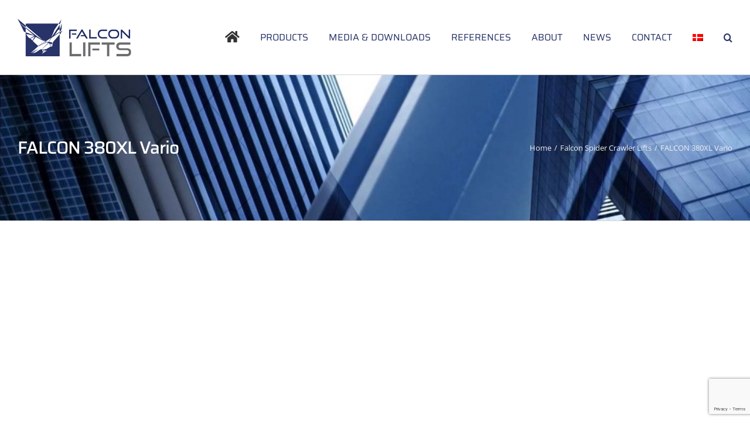

--- FILE ---
content_type: text/html; charset=UTF-8
request_url: https://falconlifts.com/portfolio-items/falcon-380xl-vario/
body_size: 25076
content:

<!DOCTYPE html>
<html class="avada-html-layout-wide avada-html-header-position-top avada-is-100-percent-template" lang="en-US" prefix="og: http://ogp.me/ns# fb: http://ogp.me/ns/fb#">
<head>
	<meta http-equiv="X-UA-Compatible" content="IE=edge" />
	<meta http-equiv="Content-Type" content="text/html; charset=utf-8"/>
	<meta name="viewport" content="width=device-width, initial-scale=1" />
	<script type="text/javascript" data-cookieconsent="ignore">
	window.dataLayer = window.dataLayer || [];

	function gtag() {
		dataLayer.push(arguments);
	}

	gtag("consent", "default", {
		ad_personalization: "denied",
		ad_storage: "denied",
		ad_user_data: "denied",
		analytics_storage: "denied",
		functionality_storage: "denied",
		personalization_storage: "denied",
		security_storage: "granted",
		wait_for_update: 500,
	});
	gtag("set", "ads_data_redaction", true);
	gtag("set", "url_passthrough", true);
</script>
<script type="text/javascript"
		id="Cookiebot"
		src="https://consent.cookiebot.com/uc.js"
		data-implementation="wp"
		data-cbid="3d61a175-9a0b-4c97-9c64-3249b5943cf7"
						data-culture="EN"
				data-blockingmode="auto"
	></script>
<meta name='robots' content='index, follow, max-image-preview:large, max-snippet:-1, max-video-preview:-1' />
<!-- Google tag (gtag.js) consent mode dataLayer added by Site Kit -->
<script type="text/javascript" id="google_gtagjs-js-consent-mode-data-layer">
/* <![CDATA[ */
window.dataLayer = window.dataLayer || [];function gtag(){dataLayer.push(arguments);}
gtag('consent', 'default', {"ad_personalization":"denied","ad_storage":"denied","ad_user_data":"denied","analytics_storage":"denied","functionality_storage":"denied","security_storage":"denied","personalization_storage":"denied","region":["AT","BE","BG","CH","CY","CZ","DE","DK","EE","ES","FI","FR","GB","GR","HR","HU","IE","IS","IT","LI","LT","LU","LV","MT","NL","NO","PL","PT","RO","SE","SI","SK"],"wait_for_update":500});
window._googlesitekitConsentCategoryMap = {"statistics":["analytics_storage"],"marketing":["ad_storage","ad_user_data","ad_personalization"],"functional":["functionality_storage","security_storage"],"preferences":["personalization_storage"]};
window._googlesitekitConsents = {"ad_personalization":"denied","ad_storage":"denied","ad_user_data":"denied","analytics_storage":"denied","functionality_storage":"denied","security_storage":"denied","personalization_storage":"denied","region":["AT","BE","BG","CH","CY","CZ","DE","DK","EE","ES","FI","FR","GB","GR","HR","HU","IE","IS","IT","LI","LT","LU","LV","MT","NL","NO","PL","PT","RO","SE","SI","SK"],"wait_for_update":500};
/* ]]> */
</script>
<!-- End Google tag (gtag.js) consent mode dataLayer added by Site Kit -->

	<!-- This site is optimized with the Yoast SEO plugin v26.5 - https://yoast.com/wordpress/plugins/seo/ -->
	<title>FALCON 380XL Vario | Falcon Lifts</title>
	<meta name="description" content="The Falcon Spider Atrium Crawler Lifts FS 370C/420C have a 37-42 m working height, and are available as a crawler model." />
	<link rel="canonical" href="https://falconlifts.com/portfolio-items/falcon-380xl-vario/" />
	<meta property="og:locale" content="en_US" />
	<meta property="og:type" content="article" />
	<meta property="og:title" content="FALCON 380XL Vario | Falcon Lifts" />
	<meta property="og:description" content="The Falcon Spider Atrium Crawler Lifts FS 370C/420C have a 37-42 m working height, and are available as a crawler model." />
	<meta property="og:url" content="https://falconlifts.com/portfolio-items/falcon-380xl-vario/" />
	<meta property="og:site_name" content="Falcon Lifts" />
	<meta property="article:publisher" content="https://www.facebook.com/liftfalcon" />
	<meta property="article:modified_time" content="2023-12-01T11:12:09+00:00" />
	<meta property="og:image" content="https://falconlifts.com/wp-content/uploads/2022/02/TopDown-e1698760707832-1024x767.png" />
	<meta property="og:image:width" content="1024" />
	<meta property="og:image:height" content="767" />
	<meta property="og:image:type" content="image/png" />
	<meta name="twitter:card" content="summary_large_image" />
	<meta name="twitter:label1" content="Est. reading time" />
	<meta name="twitter:data1" content="4 minutes" />
	<script type="application/ld+json" class="yoast-schema-graph">{"@context":"https://schema.org","@graph":[{"@type":"WebPage","@id":"https://falconlifts.com/portfolio-items/falcon-380xl-vario/","url":"https://falconlifts.com/portfolio-items/falcon-380xl-vario/","name":"FALCON 380XL Vario | Falcon Lifts","isPartOf":{"@id":"https://falconlifts.com/#website"},"primaryImageOfPage":{"@id":"https://falconlifts.com/portfolio-items/falcon-380xl-vario/#primaryimage"},"image":{"@id":"https://falconlifts.com/portfolio-items/falcon-380xl-vario/#primaryimage"},"thumbnailUrl":"https://falconlifts.com/wp-content/uploads/2022/02/TopDown-e1698760707832.png","datePublished":"2022-02-09T13:15:17+00:00","dateModified":"2023-12-01T11:12:09+00:00","description":"The Falcon Spider Atrium Crawler Lifts FS 370C/420C have a 37-42 m working height, and are available as a crawler model.","breadcrumb":{"@id":"https://falconlifts.com/portfolio-items/falcon-380xl-vario/#breadcrumb"},"inLanguage":"en-US","potentialAction":[{"@type":"ReadAction","target":["https://falconlifts.com/portfolio-items/falcon-380xl-vario/"]}]},{"@type":"ImageObject","inLanguage":"en-US","@id":"https://falconlifts.com/portfolio-items/falcon-380xl-vario/#primaryimage","url":"https://falconlifts.com/wp-content/uploads/2022/02/TopDown-e1698760707832.png","contentUrl":"https://falconlifts.com/wp-content/uploads/2022/02/TopDown-e1698760707832.png","width":2075,"height":1554},{"@type":"BreadcrumbList","@id":"https://falconlifts.com/portfolio-items/falcon-380xl-vario/#breadcrumb","itemListElement":[{"@type":"ListItem","position":1,"name":"Home","item":"https://falconlifts.com/"},{"@type":"ListItem","position":2,"name":"Portfolio","item":"https://falconlifts.com/portfolio-items/"},{"@type":"ListItem","position":3,"name":"FALCON 380XL Vario"}]},{"@type":"WebSite","@id":"https://falconlifts.com/#website","url":"https://falconlifts.com/","name":"Falcon Lifts","description":"Spider lifts at a higher level for 40 years","potentialAction":[{"@type":"SearchAction","target":{"@type":"EntryPoint","urlTemplate":"https://falconlifts.com/?s={search_term_string}"},"query-input":{"@type":"PropertyValueSpecification","valueRequired":true,"valueName":"search_term_string"}}],"inLanguage":"en-US"}]}</script>
	<!-- / Yoast SEO plugin. -->


<link rel='dns-prefetch' href='//www.googletagmanager.com' />
<link rel="alternate" type="application/rss+xml" title="Falcon Lifts &raquo; Feed" href="https://falconlifts.com/feed/" />
<link rel="alternate" type="application/rss+xml" title="Falcon Lifts &raquo; Comments Feed" href="https://falconlifts.com/comments/feed/" />
		
		
		
				<link rel="alternate" type="application/rss+xml" title="Falcon Lifts &raquo; FALCON 380XL Vario Comments Feed" href="https://falconlifts.com/portfolio-items/falcon-380xl-vario/feed/" />
<link rel="alternate" title="oEmbed (JSON)" type="application/json+oembed" href="https://falconlifts.com/wp-json/oembed/1.0/embed?url=https%3A%2F%2Ffalconlifts.com%2Fportfolio-items%2Ffalcon-380xl-vario%2F" />
<link rel="alternate" title="oEmbed (XML)" type="text/xml+oembed" href="https://falconlifts.com/wp-json/oembed/1.0/embed?url=https%3A%2F%2Ffalconlifts.com%2Fportfolio-items%2Ffalcon-380xl-vario%2F&#038;format=xml" />
					<meta name="description" content="The Falcon Spider Atrium Crawler Lift Falcon 380XL Vario 
The ultimate crawler platform
Compact design, flexibility, minimum weight, maximum reach and safety are qualities which users of The"/>
				
		<meta property="og:locale" content="en_US"/>
		<meta property="og:type" content="article"/>
		<meta property="og:site_name" content="Falcon Lifts"/>
		<meta property="og:title" content="FALCON 380XL Vario | Falcon Lifts"/>
				<meta property="og:description" content="The Falcon Spider Atrium Crawler Lift Falcon 380XL Vario 
The ultimate crawler platform
Compact design, flexibility, minimum weight, maximum reach and safety are qualities which users of The"/>
				<meta property="og:url" content="https://falconlifts.com/portfolio-items/falcon-380xl-vario/"/>
													<meta property="article:modified_time" content="2023-12-01T11:12:09+01:00"/>
											<meta property="og:image" content="https://falconlifts.com/wp-content/uploads/2022/02/TopDown-e1698760707832.png"/>
		<meta property="og:image:width" content="2075"/>
		<meta property="og:image:height" content="1554"/>
		<meta property="og:image:type" content="image/png"/>
				<style id='wp-img-auto-sizes-contain-inline-css' type='text/css'>
img:is([sizes=auto i],[sizes^="auto," i]){contain-intrinsic-size:3000px 1500px}
/*# sourceURL=wp-img-auto-sizes-contain-inline-css */
</style>
<style id='wp-emoji-styles-inline-css' type='text/css'>

	img.wp-smiley, img.emoji {
		display: inline !important;
		border: none !important;
		box-shadow: none !important;
		height: 1em !important;
		width: 1em !important;
		margin: 0 0.07em !important;
		vertical-align: -0.1em !important;
		background: none !important;
		padding: 0 !important;
	}
/*# sourceURL=wp-emoji-styles-inline-css */
</style>
<link rel='stylesheet' id='wpml-menu-item-0-css' href='https://falconlifts.com/wp-content/plugins/sitepress-multilingual-cms/templates/language-switchers/menu-item/style.min.css?ver=1' type='text/css' media='all' />
<link rel='stylesheet' id='cms-navigation-style-base-css' href='https://falconlifts.com/wp-content/plugins/wpml-cms-nav/res/css/cms-navigation-base.css?ver=1.5.6' type='text/css' media='screen' />
<link rel='stylesheet' id='cms-navigation-style-css' href='https://falconlifts.com/wp-content/plugins/wpml-cms-nav/res/css/cms-navigation.css?ver=1.5.6' type='text/css' media='screen' />
<link rel='stylesheet' id='tablepress-default-css' href='https://falconlifts.com/wp-content/plugins/tablepress/css/build/default.css?ver=3.2.5' type='text/css' media='all' />
<link rel='stylesheet' id='fusion-dynamic-css-css' href='https://falconlifts.com/wp-content/uploads/fusion-styles/f4214aac95e888d7ff2bfbea9cdff714.min.css?ver=3.14' type='text/css' media='all' />
<script type="text/javascript" id="wp-consent-api-js-extra">
/* <![CDATA[ */
var consent_api = {"consent_type":"optin","waitfor_consent_hook":"","cookie_expiration":"30","cookie_prefix":"wp_consent","services":[]};
//# sourceURL=wp-consent-api-js-extra
/* ]]> */
</script>
<script type="text/javascript" src="https://falconlifts.com/wp-content/plugins/wp-consent-api/assets/js/wp-consent-api.min.js?ver=2.0.0" id="wp-consent-api-js"></script>
<script type="text/javascript" id="cookiebot-wp-consent-level-api-integration-js-extra">
/* <![CDATA[ */
var cookiebot_category_mapping = {"n=1;p=1;s=1;m=1":{"preferences":1,"statistics":1,"statistics-anonymous":0,"marketing":1},"n=1;p=1;s=1;m=0":{"preferences":1,"statistics":1,"statistics-anonymous":1,"marketing":0},"n=1;p=1;s=0;m=1":{"preferences":1,"statistics":0,"statistics-anonymous":0,"marketing":1},"n=1;p=1;s=0;m=0":{"preferences":1,"statistics":0,"statistics-anonymous":0,"marketing":0},"n=1;p=0;s=1;m=1":{"preferences":0,"statistics":1,"statistics-anonymous":0,"marketing":1},"n=1;p=0;s=1;m=0":{"preferences":0,"statistics":1,"statistics-anonymous":0,"marketing":0},"n=1;p=0;s=0;m=1":{"preferences":0,"statistics":0,"statistics-anonymous":0,"marketing":1},"n=1;p=0;s=0;m=0":{"preferences":0,"statistics":0,"statistics-anonymous":0,"marketing":0}};
var cookiebot_consent_type = {"type":"optin"};
//# sourceURL=cookiebot-wp-consent-level-api-integration-js-extra
/* ]]> */
</script>
<script type="text/javascript" src="https://falconlifts.com/wp-content/plugins/cookiebot/assets/js/frontend/cb_frame/cookiebot-wp-consent-level-api-integration.js?ver=4.6.2" id="cookiebot-wp-consent-level-api-integration-js"></script>
<script type="text/javascript" src="https://falconlifts.com/wp-includes/js/jquery/jquery.min.js?ver=3.7.1" id="jquery-core-js"></script>
<script type="text/javascript" src="https://falconlifts.com/wp-includes/js/jquery/jquery-migrate.min.js?ver=3.4.1" id="jquery-migrate-js"></script>
<script type="text/javascript" src="//falconlifts.com/wp-content/plugins/revslider/sr6/assets/js/rbtools.min.js?ver=6.7.39" async id="tp-tools-js"></script>
<script type="text/javascript" src="//falconlifts.com/wp-content/plugins/revslider/sr6/assets/js/rs6.min.js?ver=6.7.39" async id="revmin-js"></script>

<!-- Google tag (gtag.js) snippet added by Site Kit -->
<!-- Google Analytics snippet added by Site Kit -->
<script type="text/javascript" src="https://www.googletagmanager.com/gtag/js?id=GT-PLW5BTP" id="google_gtagjs-js" async></script>
<script type="text/javascript" id="google_gtagjs-js-after">
/* <![CDATA[ */
window.dataLayer = window.dataLayer || [];function gtag(){dataLayer.push(arguments);}
gtag("set","linker",{"domains":["falconlifts.com"]});
gtag("js", new Date());
gtag("set", "developer_id.dZTNiMT", true);
gtag("config", "GT-PLW5BTP");
//# sourceURL=google_gtagjs-js-after
/* ]]> */
</script>
<link rel="https://api.w.org/" href="https://falconlifts.com/wp-json/" /><link rel="alternate" title="JSON" type="application/json" href="https://falconlifts.com/wp-json/wp/v2/avada_portfolio/8641" /><link rel="EditURI" type="application/rsd+xml" title="RSD" href="https://falconlifts.com/xmlrpc.php?rsd" />
<meta name="generator" content="WordPress 6.9" />
<link rel='shortlink' href='https://falconlifts.com/?p=8641' />
<meta name="generator" content="WPML ver:4.8.6 stt:12,1;" />
<meta name="generator" content="Site Kit by Google 1.170.0" /><!-- Google Tag Manager -->
<script>(function(w,d,s,l,i){w[l]=w[l]||[];w[l].push({'gtm.start':
new Date().getTime(),event:'gtm.js'});var f=d.getElementsByTagName(s)[0],
j=d.createElement(s),dl=l!='dataLayer'?'&l='+l:'';j.async=true;j.src=
'https://www.googletagmanager.com/gtm.js?id='+i+dl;f.parentNode.insertBefore(j,f);
})(window,document,'script','dataLayer','GTM-PZPPX9KG');</script>
<!-- End Google Tag Manager -->
		<script>
		(function(h,o,t,j,a,r){
			h.hj=h.hj||function(){(h.hj.q=h.hj.q||[]).push(arguments)};
			h._hjSettings={hjid:3864468,hjsv:5};
			a=o.getElementsByTagName('head')[0];
			r=o.createElement('script');r.async=1;
			r.src=t+h._hjSettings.hjid+j+h._hjSettings.hjsv;
			a.appendChild(r);
		})(window,document,'//static.hotjar.com/c/hotjar-','.js?sv=');
		</script>
		<style type="text/css" id="css-fb-visibility">@media screen and (max-width: 640px){.fusion-no-small-visibility{display:none !important;}body .sm-text-align-center{text-align:center !important;}body .sm-text-align-left{text-align:left !important;}body .sm-text-align-right{text-align:right !important;}body .sm-text-align-justify{text-align:justify !important;}body .sm-flex-align-center{justify-content:center !important;}body .sm-flex-align-flex-start{justify-content:flex-start !important;}body .sm-flex-align-flex-end{justify-content:flex-end !important;}body .sm-mx-auto{margin-left:auto !important;margin-right:auto !important;}body .sm-ml-auto{margin-left:auto !important;}body .sm-mr-auto{margin-right:auto !important;}body .fusion-absolute-position-small{position:absolute;top:auto;width:100%;}.awb-sticky.awb-sticky-small{ position: sticky; top: var(--awb-sticky-offset,0); }}@media screen and (min-width: 641px) and (max-width: 1024px){.fusion-no-medium-visibility{display:none !important;}body .md-text-align-center{text-align:center !important;}body .md-text-align-left{text-align:left !important;}body .md-text-align-right{text-align:right !important;}body .md-text-align-justify{text-align:justify !important;}body .md-flex-align-center{justify-content:center !important;}body .md-flex-align-flex-start{justify-content:flex-start !important;}body .md-flex-align-flex-end{justify-content:flex-end !important;}body .md-mx-auto{margin-left:auto !important;margin-right:auto !important;}body .md-ml-auto{margin-left:auto !important;}body .md-mr-auto{margin-right:auto !important;}body .fusion-absolute-position-medium{position:absolute;top:auto;width:100%;}.awb-sticky.awb-sticky-medium{ position: sticky; top: var(--awb-sticky-offset,0); }}@media screen and (min-width: 1025px){.fusion-no-large-visibility{display:none !important;}body .lg-text-align-center{text-align:center !important;}body .lg-text-align-left{text-align:left !important;}body .lg-text-align-right{text-align:right !important;}body .lg-text-align-justify{text-align:justify !important;}body .lg-flex-align-center{justify-content:center !important;}body .lg-flex-align-flex-start{justify-content:flex-start !important;}body .lg-flex-align-flex-end{justify-content:flex-end !important;}body .lg-mx-auto{margin-left:auto !important;margin-right:auto !important;}body .lg-ml-auto{margin-left:auto !important;}body .lg-mr-auto{margin-right:auto !important;}body .fusion-absolute-position-large{position:absolute;top:auto;width:100%;}.awb-sticky.awb-sticky-large{ position: sticky; top: var(--awb-sticky-offset,0); }}</style><meta name="generator" content="Powered by Slider Revolution 6.7.39 - responsive, Mobile-Friendly Slider Plugin for WordPress with comfortable drag and drop interface." />
<link rel="icon" href="https://falconlifts.com/wp-content/uploads/2023/10/logo.jpg" sizes="32x32" />
<link rel="icon" href="https://falconlifts.com/wp-content/uploads/2023/10/logo.jpg" sizes="192x192" />
<link rel="apple-touch-icon" href="https://falconlifts.com/wp-content/uploads/2023/10/logo.jpg" />
<meta name="msapplication-TileImage" content="https://falconlifts.com/wp-content/uploads/2023/10/logo.jpg" />
<script>function setREVStartSize(e){
			//window.requestAnimationFrame(function() {
				window.RSIW = window.RSIW===undefined ? window.innerWidth : window.RSIW;
				window.RSIH = window.RSIH===undefined ? window.innerHeight : window.RSIH;
				try {
					var pw = document.getElementById(e.c).parentNode.offsetWidth,
						newh;
					pw = pw===0 || isNaN(pw) || (e.l=="fullwidth" || e.layout=="fullwidth") ? window.RSIW : pw;
					e.tabw = e.tabw===undefined ? 0 : parseInt(e.tabw);
					e.thumbw = e.thumbw===undefined ? 0 : parseInt(e.thumbw);
					e.tabh = e.tabh===undefined ? 0 : parseInt(e.tabh);
					e.thumbh = e.thumbh===undefined ? 0 : parseInt(e.thumbh);
					e.tabhide = e.tabhide===undefined ? 0 : parseInt(e.tabhide);
					e.thumbhide = e.thumbhide===undefined ? 0 : parseInt(e.thumbhide);
					e.mh = e.mh===undefined || e.mh=="" || e.mh==="auto" ? 0 : parseInt(e.mh,0);
					if(e.layout==="fullscreen" || e.l==="fullscreen")
						newh = Math.max(e.mh,window.RSIH);
					else{
						e.gw = Array.isArray(e.gw) ? e.gw : [e.gw];
						for (var i in e.rl) if (e.gw[i]===undefined || e.gw[i]===0) e.gw[i] = e.gw[i-1];
						e.gh = e.el===undefined || e.el==="" || (Array.isArray(e.el) && e.el.length==0)? e.gh : e.el;
						e.gh = Array.isArray(e.gh) ? e.gh : [e.gh];
						for (var i in e.rl) if (e.gh[i]===undefined || e.gh[i]===0) e.gh[i] = e.gh[i-1];
											
						var nl = new Array(e.rl.length),
							ix = 0,
							sl;
						e.tabw = e.tabhide>=pw ? 0 : e.tabw;
						e.thumbw = e.thumbhide>=pw ? 0 : e.thumbw;
						e.tabh = e.tabhide>=pw ? 0 : e.tabh;
						e.thumbh = e.thumbhide>=pw ? 0 : e.thumbh;
						for (var i in e.rl) nl[i] = e.rl[i]<window.RSIW ? 0 : e.rl[i];
						sl = nl[0];
						for (var i in nl) if (sl>nl[i] && nl[i]>0) { sl = nl[i]; ix=i;}
						var m = pw>(e.gw[ix]+e.tabw+e.thumbw) ? 1 : (pw-(e.tabw+e.thumbw)) / (e.gw[ix]);
						newh =  (e.gh[ix] * m) + (e.tabh + e.thumbh);
					}
					var el = document.getElementById(e.c);
					if (el!==null && el) el.style.height = newh+"px";
					el = document.getElementById(e.c+"_wrapper");
					if (el!==null && el) {
						el.style.height = newh+"px";
						el.style.display = "block";
					}
				} catch(e){
					console.log("Failure at Presize of Slider:" + e)
				}
			//});
		  };</script>
		<script type="text/javascript">
			var doc = document.documentElement;
			doc.setAttribute( 'data-useragent', navigator.userAgent );
		</script>
		
	<style id='global-styles-inline-css' type='text/css'>
:root{--wp--preset--aspect-ratio--square: 1;--wp--preset--aspect-ratio--4-3: 4/3;--wp--preset--aspect-ratio--3-4: 3/4;--wp--preset--aspect-ratio--3-2: 3/2;--wp--preset--aspect-ratio--2-3: 2/3;--wp--preset--aspect-ratio--16-9: 16/9;--wp--preset--aspect-ratio--9-16: 9/16;--wp--preset--color--black: #000000;--wp--preset--color--cyan-bluish-gray: #abb8c3;--wp--preset--color--white: #ffffff;--wp--preset--color--pale-pink: #f78da7;--wp--preset--color--vivid-red: #cf2e2e;--wp--preset--color--luminous-vivid-orange: #ff6900;--wp--preset--color--luminous-vivid-amber: #fcb900;--wp--preset--color--light-green-cyan: #7bdcb5;--wp--preset--color--vivid-green-cyan: #00d084;--wp--preset--color--pale-cyan-blue: #8ed1fc;--wp--preset--color--vivid-cyan-blue: #0693e3;--wp--preset--color--vivid-purple: #9b51e0;--wp--preset--color--awb-color-1: rgba(255,255,255,1);--wp--preset--color--awb-color-2: rgba(246,246,246,1);--wp--preset--color--awb-color-3: rgba(235,234,234,1);--wp--preset--color--awb-color-4: rgba(224,222,222,1);--wp--preset--color--awb-color-5: rgba(116,116,116,1);--wp--preset--color--awb-color-6: rgba(26,128,182,1);--wp--preset--color--awb-color-7: rgba(39,50,104,1);--wp--preset--color--awb-color-8: rgba(51,51,51,1);--wp--preset--color--awb-color-custom-10: rgba(180,131,44,1);--wp--preset--color--awb-color-custom-11: rgba(160,206,78,1);--wp--preset--color--awb-color-custom-12: rgba(235,234,234,0.8);--wp--preset--color--awb-color-custom-13: rgba(109,110,112,1);--wp--preset--color--awb-color-custom-14: rgba(249,249,249,1);--wp--preset--color--awb-color-custom-15: rgba(190,189,189,1);--wp--preset--color--awb-color-custom-16: rgba(232,232,232,1);--wp--preset--color--awb-color-custom-17: rgba(229,229,229,1);--wp--preset--gradient--vivid-cyan-blue-to-vivid-purple: linear-gradient(135deg,rgb(6,147,227) 0%,rgb(155,81,224) 100%);--wp--preset--gradient--light-green-cyan-to-vivid-green-cyan: linear-gradient(135deg,rgb(122,220,180) 0%,rgb(0,208,130) 100%);--wp--preset--gradient--luminous-vivid-amber-to-luminous-vivid-orange: linear-gradient(135deg,rgb(252,185,0) 0%,rgb(255,105,0) 100%);--wp--preset--gradient--luminous-vivid-orange-to-vivid-red: linear-gradient(135deg,rgb(255,105,0) 0%,rgb(207,46,46) 100%);--wp--preset--gradient--very-light-gray-to-cyan-bluish-gray: linear-gradient(135deg,rgb(238,238,238) 0%,rgb(169,184,195) 100%);--wp--preset--gradient--cool-to-warm-spectrum: linear-gradient(135deg,rgb(74,234,220) 0%,rgb(151,120,209) 20%,rgb(207,42,186) 40%,rgb(238,44,130) 60%,rgb(251,105,98) 80%,rgb(254,248,76) 100%);--wp--preset--gradient--blush-light-purple: linear-gradient(135deg,rgb(255,206,236) 0%,rgb(152,150,240) 100%);--wp--preset--gradient--blush-bordeaux: linear-gradient(135deg,rgb(254,205,165) 0%,rgb(254,45,45) 50%,rgb(107,0,62) 100%);--wp--preset--gradient--luminous-dusk: linear-gradient(135deg,rgb(255,203,112) 0%,rgb(199,81,192) 50%,rgb(65,88,208) 100%);--wp--preset--gradient--pale-ocean: linear-gradient(135deg,rgb(255,245,203) 0%,rgb(182,227,212) 50%,rgb(51,167,181) 100%);--wp--preset--gradient--electric-grass: linear-gradient(135deg,rgb(202,248,128) 0%,rgb(113,206,126) 100%);--wp--preset--gradient--midnight: linear-gradient(135deg,rgb(2,3,129) 0%,rgb(40,116,252) 100%);--wp--preset--font-size--small: 11.25px;--wp--preset--font-size--medium: 20px;--wp--preset--font-size--large: 22.5px;--wp--preset--font-size--x-large: 42px;--wp--preset--font-size--normal: 15px;--wp--preset--font-size--xlarge: 30px;--wp--preset--font-size--huge: 45px;--wp--preset--spacing--20: 0.44rem;--wp--preset--spacing--30: 0.67rem;--wp--preset--spacing--40: 1rem;--wp--preset--spacing--50: 1.5rem;--wp--preset--spacing--60: 2.25rem;--wp--preset--spacing--70: 3.38rem;--wp--preset--spacing--80: 5.06rem;--wp--preset--shadow--natural: 6px 6px 9px rgba(0, 0, 0, 0.2);--wp--preset--shadow--deep: 12px 12px 50px rgba(0, 0, 0, 0.4);--wp--preset--shadow--sharp: 6px 6px 0px rgba(0, 0, 0, 0.2);--wp--preset--shadow--outlined: 6px 6px 0px -3px rgb(255, 255, 255), 6px 6px rgb(0, 0, 0);--wp--preset--shadow--crisp: 6px 6px 0px rgb(0, 0, 0);}:where(.is-layout-flex){gap: 0.5em;}:where(.is-layout-grid){gap: 0.5em;}body .is-layout-flex{display: flex;}.is-layout-flex{flex-wrap: wrap;align-items: center;}.is-layout-flex > :is(*, div){margin: 0;}body .is-layout-grid{display: grid;}.is-layout-grid > :is(*, div){margin: 0;}:where(.wp-block-columns.is-layout-flex){gap: 2em;}:where(.wp-block-columns.is-layout-grid){gap: 2em;}:where(.wp-block-post-template.is-layout-flex){gap: 1.25em;}:where(.wp-block-post-template.is-layout-grid){gap: 1.25em;}.has-black-color{color: var(--wp--preset--color--black) !important;}.has-cyan-bluish-gray-color{color: var(--wp--preset--color--cyan-bluish-gray) !important;}.has-white-color{color: var(--wp--preset--color--white) !important;}.has-pale-pink-color{color: var(--wp--preset--color--pale-pink) !important;}.has-vivid-red-color{color: var(--wp--preset--color--vivid-red) !important;}.has-luminous-vivid-orange-color{color: var(--wp--preset--color--luminous-vivid-orange) !important;}.has-luminous-vivid-amber-color{color: var(--wp--preset--color--luminous-vivid-amber) !important;}.has-light-green-cyan-color{color: var(--wp--preset--color--light-green-cyan) !important;}.has-vivid-green-cyan-color{color: var(--wp--preset--color--vivid-green-cyan) !important;}.has-pale-cyan-blue-color{color: var(--wp--preset--color--pale-cyan-blue) !important;}.has-vivid-cyan-blue-color{color: var(--wp--preset--color--vivid-cyan-blue) !important;}.has-vivid-purple-color{color: var(--wp--preset--color--vivid-purple) !important;}.has-black-background-color{background-color: var(--wp--preset--color--black) !important;}.has-cyan-bluish-gray-background-color{background-color: var(--wp--preset--color--cyan-bluish-gray) !important;}.has-white-background-color{background-color: var(--wp--preset--color--white) !important;}.has-pale-pink-background-color{background-color: var(--wp--preset--color--pale-pink) !important;}.has-vivid-red-background-color{background-color: var(--wp--preset--color--vivid-red) !important;}.has-luminous-vivid-orange-background-color{background-color: var(--wp--preset--color--luminous-vivid-orange) !important;}.has-luminous-vivid-amber-background-color{background-color: var(--wp--preset--color--luminous-vivid-amber) !important;}.has-light-green-cyan-background-color{background-color: var(--wp--preset--color--light-green-cyan) !important;}.has-vivid-green-cyan-background-color{background-color: var(--wp--preset--color--vivid-green-cyan) !important;}.has-pale-cyan-blue-background-color{background-color: var(--wp--preset--color--pale-cyan-blue) !important;}.has-vivid-cyan-blue-background-color{background-color: var(--wp--preset--color--vivid-cyan-blue) !important;}.has-vivid-purple-background-color{background-color: var(--wp--preset--color--vivid-purple) !important;}.has-black-border-color{border-color: var(--wp--preset--color--black) !important;}.has-cyan-bluish-gray-border-color{border-color: var(--wp--preset--color--cyan-bluish-gray) !important;}.has-white-border-color{border-color: var(--wp--preset--color--white) !important;}.has-pale-pink-border-color{border-color: var(--wp--preset--color--pale-pink) !important;}.has-vivid-red-border-color{border-color: var(--wp--preset--color--vivid-red) !important;}.has-luminous-vivid-orange-border-color{border-color: var(--wp--preset--color--luminous-vivid-orange) !important;}.has-luminous-vivid-amber-border-color{border-color: var(--wp--preset--color--luminous-vivid-amber) !important;}.has-light-green-cyan-border-color{border-color: var(--wp--preset--color--light-green-cyan) !important;}.has-vivid-green-cyan-border-color{border-color: var(--wp--preset--color--vivid-green-cyan) !important;}.has-pale-cyan-blue-border-color{border-color: var(--wp--preset--color--pale-cyan-blue) !important;}.has-vivid-cyan-blue-border-color{border-color: var(--wp--preset--color--vivid-cyan-blue) !important;}.has-vivid-purple-border-color{border-color: var(--wp--preset--color--vivid-purple) !important;}.has-vivid-cyan-blue-to-vivid-purple-gradient-background{background: var(--wp--preset--gradient--vivid-cyan-blue-to-vivid-purple) !important;}.has-light-green-cyan-to-vivid-green-cyan-gradient-background{background: var(--wp--preset--gradient--light-green-cyan-to-vivid-green-cyan) !important;}.has-luminous-vivid-amber-to-luminous-vivid-orange-gradient-background{background: var(--wp--preset--gradient--luminous-vivid-amber-to-luminous-vivid-orange) !important;}.has-luminous-vivid-orange-to-vivid-red-gradient-background{background: var(--wp--preset--gradient--luminous-vivid-orange-to-vivid-red) !important;}.has-very-light-gray-to-cyan-bluish-gray-gradient-background{background: var(--wp--preset--gradient--very-light-gray-to-cyan-bluish-gray) !important;}.has-cool-to-warm-spectrum-gradient-background{background: var(--wp--preset--gradient--cool-to-warm-spectrum) !important;}.has-blush-light-purple-gradient-background{background: var(--wp--preset--gradient--blush-light-purple) !important;}.has-blush-bordeaux-gradient-background{background: var(--wp--preset--gradient--blush-bordeaux) !important;}.has-luminous-dusk-gradient-background{background: var(--wp--preset--gradient--luminous-dusk) !important;}.has-pale-ocean-gradient-background{background: var(--wp--preset--gradient--pale-ocean) !important;}.has-electric-grass-gradient-background{background: var(--wp--preset--gradient--electric-grass) !important;}.has-midnight-gradient-background{background: var(--wp--preset--gradient--midnight) !important;}.has-small-font-size{font-size: var(--wp--preset--font-size--small) !important;}.has-medium-font-size{font-size: var(--wp--preset--font-size--medium) !important;}.has-large-font-size{font-size: var(--wp--preset--font-size--large) !important;}.has-x-large-font-size{font-size: var(--wp--preset--font-size--x-large) !important;}
/*# sourceURL=global-styles-inline-css */
</style>
<link rel='stylesheet' id='wp-block-library-css' href='https://falconlifts.com/wp-includes/css/dist/block-library/style.min.css?ver=6.9' type='text/css' media='all' />
<style id='wp-block-library-inline-css' type='text/css'>
/*wp_block_styles_on_demand_placeholder:6969dc0c3043b*/
/*# sourceURL=wp-block-library-inline-css */
</style>
<style id='wp-block-library-theme-inline-css' type='text/css'>
.wp-block-audio :where(figcaption){color:#555;font-size:13px;text-align:center}.is-dark-theme .wp-block-audio :where(figcaption){color:#ffffffa6}.wp-block-audio{margin:0 0 1em}.wp-block-code{border:1px solid #ccc;border-radius:4px;font-family:Menlo,Consolas,monaco,monospace;padding:.8em 1em}.wp-block-embed :where(figcaption){color:#555;font-size:13px;text-align:center}.is-dark-theme .wp-block-embed :where(figcaption){color:#ffffffa6}.wp-block-embed{margin:0 0 1em}.blocks-gallery-caption{color:#555;font-size:13px;text-align:center}.is-dark-theme .blocks-gallery-caption{color:#ffffffa6}:root :where(.wp-block-image figcaption){color:#555;font-size:13px;text-align:center}.is-dark-theme :root :where(.wp-block-image figcaption){color:#ffffffa6}.wp-block-image{margin:0 0 1em}.wp-block-pullquote{border-bottom:4px solid;border-top:4px solid;color:currentColor;margin-bottom:1.75em}.wp-block-pullquote :where(cite),.wp-block-pullquote :where(footer),.wp-block-pullquote__citation{color:currentColor;font-size:.8125em;font-style:normal;text-transform:uppercase}.wp-block-quote{border-left:.25em solid;margin:0 0 1.75em;padding-left:1em}.wp-block-quote cite,.wp-block-quote footer{color:currentColor;font-size:.8125em;font-style:normal;position:relative}.wp-block-quote:where(.has-text-align-right){border-left:none;border-right:.25em solid;padding-left:0;padding-right:1em}.wp-block-quote:where(.has-text-align-center){border:none;padding-left:0}.wp-block-quote.is-large,.wp-block-quote.is-style-large,.wp-block-quote:where(.is-style-plain){border:none}.wp-block-search .wp-block-search__label{font-weight:700}.wp-block-search__button{border:1px solid #ccc;padding:.375em .625em}:where(.wp-block-group.has-background){padding:1.25em 2.375em}.wp-block-separator.has-css-opacity{opacity:.4}.wp-block-separator{border:none;border-bottom:2px solid;margin-left:auto;margin-right:auto}.wp-block-separator.has-alpha-channel-opacity{opacity:1}.wp-block-separator:not(.is-style-wide):not(.is-style-dots){width:100px}.wp-block-separator.has-background:not(.is-style-dots){border-bottom:none;height:1px}.wp-block-separator.has-background:not(.is-style-wide):not(.is-style-dots){height:2px}.wp-block-table{margin:0 0 1em}.wp-block-table td,.wp-block-table th{word-break:normal}.wp-block-table :where(figcaption){color:#555;font-size:13px;text-align:center}.is-dark-theme .wp-block-table :where(figcaption){color:#ffffffa6}.wp-block-video :where(figcaption){color:#555;font-size:13px;text-align:center}.is-dark-theme .wp-block-video :where(figcaption){color:#ffffffa6}.wp-block-video{margin:0 0 1em}:root :where(.wp-block-template-part.has-background){margin-bottom:0;margin-top:0;padding:1.25em 2.375em}
/*# sourceURL=/wp-includes/css/dist/block-library/theme.min.css */
</style>
<style id='classic-theme-styles-inline-css' type='text/css'>
/*! This file is auto-generated */
.wp-block-button__link{color:#fff;background-color:#32373c;border-radius:9999px;box-shadow:none;text-decoration:none;padding:calc(.667em + 2px) calc(1.333em + 2px);font-size:1.125em}.wp-block-file__button{background:#32373c;color:#fff;text-decoration:none}
/*# sourceURL=/wp-includes/css/classic-themes.min.css */
</style>
<link rel='stylesheet' id='rs-plugin-settings-css' href='//falconlifts.com/wp-content/plugins/revslider/sr6/assets/css/rs6.css?ver=6.7.39' type='text/css' media='all' />
<style id='rs-plugin-settings-inline-css' type='text/css'>
#rs-demo-id {}
/*# sourceURL=rs-plugin-settings-inline-css */
</style>
</head>

<body class="wp-singular avada_portfolio-template-default single single-avada_portfolio postid-8641 single-format-standard wp-theme-Avada fusion-image-hovers fusion-pagination-sizing fusion-button_type-flat fusion-button_span-no fusion-button_gradient-linear avada-image-rollover-circle-no avada-image-rollover-yes avada-image-rollover-direction-left fusion-body ltr fusion-sticky-header no-tablet-sticky-header no-mobile-sticky-header no-mobile-slidingbar no-mobile-totop fusion-disable-outline fusion-sub-menu-fade mobile-logo-pos-left layout-wide-mode avada-has-boxed-modal-shadow-none layout-scroll-offset-full avada-has-zero-margin-offset-top fusion-top-header menu-text-align-center mobile-menu-design-modern fusion-show-pagination-text fusion-header-layout-v1 avada-responsive avada-footer-fx-sticky avada-menu-highlight-style-arrow fusion-search-form-clean fusion-main-menu-search-overlay fusion-avatar-circle avada-dropdown-styles avada-blog-layout-large alternate avada-blog-archive-layout-large avada-header-shadow-no avada-menu-icon-position-left avada-has-mainmenu-dropdown-divider avada-has-header-100-width avada-has-pagetitle-bg-full avada-has-pagetitle-bg-parallax avada-has-main-nav-search-icon avada-has-breadcrumb-mobile-hidden avada-has-titlebar-bar_and_content avada-has-pagination-padding avada-flyout-menu-direction-fade avada-ec-views-v1" data-awb-post-id="8641">
	<!-- Google Tag Manager (noscript) -->
<noscript><iframe src="https://www.googletagmanager.com/ns.html?id=GTM-PZPPX9KG"
height="0" width="0" style="display:none;visibility:hidden"></iframe></noscript>
<!-- End Google Tag Manager (noscript) -->	<a class="skip-link screen-reader-text" href="#content">Skip to content</a>

	<div id="boxed-wrapper">
		
		<div id="wrapper" class="fusion-wrapper">
			<div id="home" style="position:relative;top:-1px;"></div>
							
					
			<header class="fusion-header-wrapper">
				<div class="fusion-header-v1 fusion-logo-alignment fusion-logo-left fusion-sticky-menu-1 fusion-sticky-logo- fusion-mobile-logo-  fusion-mobile-menu-design-modern">
					<div class="fusion-header-sticky-height"></div>
<div class="fusion-header">
	<div class="fusion-row">
					<div class="fusion-logo" data-margin-top="31px" data-margin-bottom="31px" data-margin-left="0px" data-margin-right="0px">
			<a class="fusion-logo-link"  href="https://falconlifts.com/" >

						<!-- standard logo -->
			<img src="https://falconlifts.com/wp-content/uploads/2018/02/falcon_lifts_logo-1.png" srcset="https://falconlifts.com/wp-content/uploads/2018/02/falcon_lifts_logo-1.png 1x" width="194" height="65" alt="Falcon Lifts Logo" data-retina_logo_url="" class="fusion-standard-logo" />

			
					</a>
		</div>		<nav class="fusion-main-menu" aria-label="Main Menu"><div class="fusion-overlay-search">		<form role="search" class="searchform fusion-search-form  fusion-search-form-clean" method="get" action="https://falconlifts.com/">
			<div class="fusion-search-form-content">

				
				<div class="fusion-search-field search-field">
					<label><span class="screen-reader-text">Search for:</span>
													<input type="search" value="" name="s" class="s" placeholder="Search..." required aria-required="true" aria-label="Search..."/>
											</label>
				</div>
				<div class="fusion-search-button search-button">
					<input type="submit" class="fusion-search-submit searchsubmit" aria-label="Search" value="&#xf002;" />
									</div>

				
			</div>


			
		<input type='hidden' name='lang' value='en' /></form>
		<div class="fusion-search-spacer"></div><a href="#" role="button" aria-label="Close Search" class="fusion-close-search"></a></div><ul id="menu-main-uk" class="fusion-menu"><li  id="menu-item-6"  class="menu-item menu-item-type-post_type menu-item-object-page menu-item-home menu-item-6"  data-item-id="6"><a  href="https://falconlifts.com/" class="fusion-icon-only-link fusion-flex-link fusion-arrow-highlight"><span class="fusion-megamenu-icon"><i class="glyphicon  fa fa-home" aria-hidden="true"></i></span><span class="menu-text"><span class="menu-title">HOME</span><span class="fusion-arrow-svg"><svg height="12px" width="23px">
					<path d="M0 0 L11.5 12 L23 0 Z" fill="#ffffff" />
					</svg></span></span></a></li><li  id="menu-item-29"  class="menu-item menu-item-type-post_type menu-item-object-page menu-item-has-children menu-item-29 fusion-dropdown-menu"  data-item-id="29"><a  href="https://falconlifts.com/products/" class="fusion-arrow-highlight"><span class="menu-text">PRODUCTS<span class="fusion-arrow-svg"><svg height="12px" width="23px">
					<path d="M0 0 L11.5 12 L23 0 Z" fill="#ffffff" />
					</svg></span><span class="fusion-dropdown-svg"><svg height="12px" width="23px">
						<path d="M0 12 L11.5 0 L23 12 Z" fill="#f2efef"/>
						</svg></span></span></a><ul class="sub-menu"><li  id="menu-item-619"  class="menu-item menu-item-type-post_type menu-item-object-page menu-item-has-children menu-item-619 fusion-dropdown-submenu" ><a  href="https://falconlifts.com/products/spider-atrium-lifts/" class="fusion-arrow-highlight"><span>FALCON 29-52 m</span></a><ul class="sub-menu"><li  id="menu-item-4101"  class="menu-item menu-item-type-custom menu-item-object-custom menu-item-4101" ><a  href="https://falconlifts.com/portfolio-items/fs290-fs330/" class="fusion-arrow-highlight"><span>FALCON 290/330 Wheel</span></a></li><li  id="menu-item-4140"  class="menu-item menu-item-type-custom menu-item-object-custom menu-item-4140" ><a  href="https://falconlifts.com/portfolio-items/fs290-fs320-2/" class="fusion-arrow-highlight"><span>FALCON 320 Vario</span></a></li><li  id="menu-item-4100"  class="menu-item menu-item-type-custom menu-item-object-custom menu-item-4100" ><a  href="https://falconlifts.com/portfolio-items/fs330z/" class="fusion-arrow-highlight"><span>FALCON 330Z Vario</span></a></li><li  id="menu-item-1388"  class="menu-item menu-item-type-custom menu-item-object-custom menu-item-1388" ><a  href="https://falconlifts.com/portfolio-items/fs370-fs420/" class="fusion-arrow-highlight"><span>FALCON 370/420 Wheel</span></a></li><li  id="menu-item-1387"  class="menu-item menu-item-type-custom menu-item-object-custom menu-item-1387" ><a  href="https://falconlifts.com/portfolio-items/fs370c-fs420c/" class="fusion-arrow-highlight"><span>FALCON 370/420 Double Track</span></a></li><li  id="menu-item-8704"  class="menu-item menu-item-type-custom menu-item-object-custom menu-item-8704" ><a  href="https://falconlifts.com/?post_type=avada_portfolio&#038;p=8644&#038;lang=da&#038;preview=true" class="fusion-arrow-highlight"><span>FALCON 380XL Vario</span></a></li><li  id="menu-item-8554"  class="menu-item menu-item-type-custom menu-item-object-custom menu-item-8554" ><a  href="https://falconlifts.com/portfolio-items/falcon-430-vario" class="fusion-arrow-highlight"><span>FALCON 430 Vario</span></a></li><li  id="menu-item-1386"  class="menu-item menu-item-type-custom menu-item-object-custom menu-item-1386" ><a  href="https://falconlifts.com/portfolio-items/fs520c/" class="fusion-arrow-highlight"><span>FALCON 520 Double Track</span></a></li></ul></li><li  id="menu-item-6980"  class="menu-item menu-item-type-post_type menu-item-object-page menu-item-has-children menu-item-6980 fusion-dropdown-submenu" ><a  href="https://falconlifts.com/products/falcon-13-52-m/" class="fusion-arrow-highlight"><span>FALCON 13-27 m</span></a><ul class="sub-menu"><li  id="menu-item-6981"  class="menu-item menu-item-type-custom menu-item-object-custom menu-item-6981" ><a  href="https://falconlifts.com/portfolio-items/fs-135z/" class="fusion-arrow-highlight"><span>FALCON 135Z</span></a></li><li  id="menu-item-7800"  class="menu-item menu-item-type-custom menu-item-object-custom menu-item-7800" ><a  href="https://falconlifts.com/portfolio-items/falcon-160z/" class="fusion-arrow-highlight"><span>FALCON 160Z</span></a></li><li  id="menu-item-6983"  class="menu-item menu-item-type-custom menu-item-object-custom menu-item-6983" ><a  href="https://falconlifts.com/portfolio-items/falcon-200z/" class="fusion-arrow-highlight"><span>FALCON 200Z</span></a></li><li  id="menu-item-6984"  class="menu-item menu-item-type-custom menu-item-object-custom menu-item-6984" ><a  href="https://falconlifts.com/portfolio-items/falcon-230z-230z-lithium/" class="fusion-arrow-highlight"><span>FALCON 230Z/230Z Lithium</span></a></li><li  id="menu-item-8257"  class="menu-item menu-item-type-custom menu-item-object-custom menu-item-8257" ><a  href="https://falconlifts.com/portfolio-items/falcon-270z/" class="fusion-arrow-highlight"><span>FALCON 270Z</span></a></li></ul></li><li  id="menu-item-581"  class="menu-item menu-item-type-post_type menu-item-object-page menu-item-581 fusion-dropdown-submenu" ><a  href="https://falconlifts.com/products/the-unique-design-2/" class="fusion-arrow-highlight"><span>THE UNIQUE DESIGN</span></a></li><li  id="menu-item-580"  class="menu-item menu-item-type-post_type menu-item-object-page menu-item-580 fusion-dropdown-submenu" ><a  href="https://falconlifts.com/products/after-sales/" class="fusion-arrow-highlight"><span>AFTER-SALES</span></a></li><li  id="menu-item-2431"  class="menu-item menu-item-type-post_type menu-item-object-page menu-item-2431 fusion-dropdown-submenu" ><a  href="https://falconlifts.com/second-hand/" class="fusion-arrow-highlight"><span>SECOND HAND</span></a></li></ul></li><li  id="menu-item-163"  class="menu-item menu-item-type-post_type menu-item-object-page menu-item-has-children menu-item-163 fusion-dropdown-menu"  data-item-id="163"><a  href="https://falconlifts.com/media-downloads/" class="fusion-arrow-highlight"><span class="menu-text">MEDIA &#038; DOWNLOADS<span class="fusion-arrow-svg"><svg height="12px" width="23px">
					<path d="M0 0 L11.5 12 L23 0 Z" fill="#ffffff" />
					</svg></span><span class="fusion-dropdown-svg"><svg height="12px" width="23px">
						<path d="M0 12 L11.5 0 L23 12 Z" fill="#f2efef"/>
						</svg></span></span></a><ul class="sub-menu"><li  id="menu-item-605"  class="menu-item menu-item-type-post_type menu-item-object-page menu-item-605 fusion-dropdown-submenu" ><a  href="https://falconlifts.com/media-downloads/images/" class="fusion-arrow-highlight"><span>IMAGES</span></a></li><li  id="menu-item-604"  class="menu-item menu-item-type-post_type menu-item-object-page menu-item-604 fusion-dropdown-submenu" ><a  href="https://falconlifts.com/media-downloads/video/" class="fusion-arrow-highlight"><span>VIDEOS</span></a></li><li  id="menu-item-607"  class="menu-item menu-item-type-post_type menu-item-object-page menu-item-607 fusion-dropdown-submenu" ><a  href="https://falconlifts.com/media-downloads/instruction-video/" class="fusion-arrow-highlight"><span>INSTRUCTION VIDEOS</span></a></li><li  id="menu-item-606"  class="menu-item menu-item-type-post_type menu-item-object-page menu-item-606 fusion-dropdown-submenu" ><a  href="https://falconlifts.com/media-downloads/datasheets-4/" class="fusion-arrow-highlight"><span>DATASHEETS &#038; BROCHURES FALCON 29-52 meters</span></a></li><li  id="menu-item-6809"  class="menu-item menu-item-type-post_type menu-item-object-page menu-item-6809 fusion-dropdown-submenu" ><a  href="https://falconlifts.com/media-downloads/datasheets-brochures-sigma/" class="fusion-arrow-highlight"><span>DATASHEETS &#038; BROCHURES FALCON 13-27 meters</span></a></li></ul></li><li  id="menu-item-162"  class="menu-item menu-item-type-post_type menu-item-object-page menu-item-has-children menu-item-162 fusion-dropdown-menu"  data-item-id="162"><a  href="https://falconlifts.com/references-2/" class="fusion-arrow-highlight"><span class="menu-text">REFERENCES<span class="fusion-arrow-svg"><svg height="12px" width="23px">
					<path d="M0 0 L11.5 12 L23 0 Z" fill="#ffffff" />
					</svg></span><span class="fusion-dropdown-svg"><svg height="12px" width="23px">
						<path d="M0 12 L11.5 0 L23 12 Z" fill="#f2efef"/>
						</svg></span></span></a><ul class="sub-menu"><li  id="menu-item-611"  class="menu-item menu-item-type-post_type menu-item-object-page menu-item-611 fusion-dropdown-submenu" ><a  href="https://falconlifts.com/references-2/" class="fusion-arrow-highlight"><span>REFERENCES</span></a></li><li  id="menu-item-610"  class="menu-item menu-item-type-post_type menu-item-object-page menu-item-610 fusion-dropdown-submenu" ><a  href="https://falconlifts.com/references-2/projects/" class="fusion-arrow-highlight"><span>PROJECTS</span></a></li></ul></li><li  id="menu-item-53"  class="menu-item menu-item-type-post_type menu-item-object-page menu-item-has-children menu-item-53 fusion-dropdown-menu"  data-item-id="53"><a  title="Privacy Policy" href="https://falconlifts.com/about/" class="fusion-arrow-highlight"><span class="menu-text">ABOUT<span class="fusion-arrow-svg"><svg height="12px" width="23px">
					<path d="M0 0 L11.5 12 L23 0 Z" fill="#ffffff" />
					</svg></span><span class="fusion-dropdown-svg"><svg height="12px" width="23px">
						<path d="M0 12 L11.5 0 L23 12 Z" fill="#f2efef"/>
						</svg></span></span></a><ul class="sub-menu"><li  id="menu-item-582"  class="menu-item menu-item-type-post_type menu-item-object-page menu-item-582 fusion-dropdown-submenu" ><a  href="https://falconlifts.com/about/contact/" class="fusion-arrow-highlight"><span>MEET THE TEAM</span></a></li><li  id="menu-item-1908"  class="menu-item menu-item-type-post_type menu-item-object-page menu-item-1908 fusion-dropdown-submenu" ><a  href="https://falconlifts.com/about/research/" class="fusion-arrow-highlight"><span>RESEARCH &#038; DEVELOPMENT</span></a></li><li  id="menu-item-5045"  class="menu-item menu-item-type-post_type menu-item-object-page menu-item-5045 fusion-dropdown-submenu" ><a  href="https://falconlifts.com/privacy-policy/" class="fusion-arrow-highlight"><span>PRIVACY POLICY</span></a></li></ul></li><li  id="menu-item-571"  class="menu-item menu-item-type-post_type menu-item-object-page menu-item-571"  data-item-id="571"><a  href="https://falconlifts.com/news/" class="fusion-arrow-highlight"><span class="menu-text">NEWS<span class="fusion-arrow-svg"><svg height="12px" width="23px">
					<path d="M0 0 L11.5 12 L23 0 Z" fill="#ffffff" />
					</svg></span></span></a></li><li  id="menu-item-90"  class="menu-item menu-item-type-post_type menu-item-object-page menu-item-90"  data-item-id="90"><a  href="https://falconlifts.com/about/contact/" class="fusion-arrow-highlight"><span class="menu-text">CONTACT<span class="fusion-arrow-svg"><svg height="12px" width="23px">
					<path d="M0 0 L11.5 12 L23 0 Z" fill="#ffffff" />
					</svg></span></span></a></li><li  id="menu-item-wpml-ls-5-da"  class="menu-item wpml-ls-slot-5 wpml-ls-item wpml-ls-item-da wpml-ls-menu-item wpml-ls-first-item wpml-ls-last-item menu-item-type-wpml_ls_menu_item menu-item-object-wpml_ls_menu_item menu-item-wpml-ls-5-da"  data-classes="menu-item" data-item-id="wpml-ls-5-da"><a  title="Switch to Danish" href="https://falconlifts.com/portfolio-items/falcon-380xl-vario/?lang=da" class="fusion-arrow-highlight wpml-ls-link" aria-label="Switch to Danish" role="menuitem"><span class="menu-text"><img
            class="wpml-ls-flag"
            src="https://falconlifts.com/wp-content/plugins/sitepress-multilingual-cms/res/flags/da.png"
            alt="Danish"
            
            
    /><span class="fusion-arrow-svg"><svg height="12px" width="23px">
					<path d="M0 0 L11.5 12 L23 0 Z" fill="#ffffff" />
					</svg></span></span></a></li><li class="fusion-custom-menu-item fusion-main-menu-search fusion-search-overlay"><a class="fusion-main-menu-icon" href="#" aria-label="Search" data-title="Search" title="Search" role="button" aria-expanded="false"></a></li></ul></nav><nav class="fusion-main-menu fusion-sticky-menu" aria-label="Main Menu Sticky"><div class="fusion-overlay-search">		<form role="search" class="searchform fusion-search-form  fusion-search-form-clean" method="get" action="https://falconlifts.com/">
			<div class="fusion-search-form-content">

				
				<div class="fusion-search-field search-field">
					<label><span class="screen-reader-text">Search for:</span>
													<input type="search" value="" name="s" class="s" placeholder="Search..." required aria-required="true" aria-label="Search..."/>
											</label>
				</div>
				<div class="fusion-search-button search-button">
					<input type="submit" class="fusion-search-submit searchsubmit" aria-label="Search" value="&#xf002;" />
									</div>

				
			</div>


			
		<input type='hidden' name='lang' value='en' /></form>
		<div class="fusion-search-spacer"></div><a href="#" role="button" aria-label="Close Search" class="fusion-close-search"></a></div><ul id="menu-main-uk-1" class="fusion-menu"><li   class="menu-item menu-item-type-post_type menu-item-object-page menu-item-home menu-item-6"  data-item-id="6"><a  href="https://falconlifts.com/" class="fusion-icon-only-link fusion-flex-link fusion-arrow-highlight"><span class="fusion-megamenu-icon"><i class="glyphicon  fa fa-home" aria-hidden="true"></i></span><span class="menu-text"><span class="menu-title">HOME</span><span class="fusion-arrow-svg"><svg height="12px" width="23px">
					<path d="M0 0 L11.5 12 L23 0 Z" fill="#ffffff" />
					</svg></span></span></a></li><li   class="menu-item menu-item-type-post_type menu-item-object-page menu-item-has-children menu-item-29 fusion-dropdown-menu"  data-item-id="29"><a  href="https://falconlifts.com/products/" class="fusion-arrow-highlight"><span class="menu-text">PRODUCTS<span class="fusion-arrow-svg"><svg height="12px" width="23px">
					<path d="M0 0 L11.5 12 L23 0 Z" fill="#ffffff" />
					</svg></span><span class="fusion-dropdown-svg"><svg height="12px" width="23px">
						<path d="M0 12 L11.5 0 L23 12 Z" fill="#f2efef"/>
						</svg></span></span></a><ul class="sub-menu"><li   class="menu-item menu-item-type-post_type menu-item-object-page menu-item-has-children menu-item-619 fusion-dropdown-submenu" ><a  href="https://falconlifts.com/products/spider-atrium-lifts/" class="fusion-arrow-highlight"><span>FALCON 29-52 m</span></a><ul class="sub-menu"><li   class="menu-item menu-item-type-custom menu-item-object-custom menu-item-4101" ><a  href="https://falconlifts.com/portfolio-items/fs290-fs330/" class="fusion-arrow-highlight"><span>FALCON 290/330 Wheel</span></a></li><li   class="menu-item menu-item-type-custom menu-item-object-custom menu-item-4140" ><a  href="https://falconlifts.com/portfolio-items/fs290-fs320-2/" class="fusion-arrow-highlight"><span>FALCON 320 Vario</span></a></li><li   class="menu-item menu-item-type-custom menu-item-object-custom menu-item-4100" ><a  href="https://falconlifts.com/portfolio-items/fs330z/" class="fusion-arrow-highlight"><span>FALCON 330Z Vario</span></a></li><li   class="menu-item menu-item-type-custom menu-item-object-custom menu-item-1388" ><a  href="https://falconlifts.com/portfolio-items/fs370-fs420/" class="fusion-arrow-highlight"><span>FALCON 370/420 Wheel</span></a></li><li   class="menu-item menu-item-type-custom menu-item-object-custom menu-item-1387" ><a  href="https://falconlifts.com/portfolio-items/fs370c-fs420c/" class="fusion-arrow-highlight"><span>FALCON 370/420 Double Track</span></a></li><li   class="menu-item menu-item-type-custom menu-item-object-custom menu-item-8704" ><a  href="https://falconlifts.com/?post_type=avada_portfolio&#038;p=8644&#038;lang=da&#038;preview=true" class="fusion-arrow-highlight"><span>FALCON 380XL Vario</span></a></li><li   class="menu-item menu-item-type-custom menu-item-object-custom menu-item-8554" ><a  href="https://falconlifts.com/portfolio-items/falcon-430-vario" class="fusion-arrow-highlight"><span>FALCON 430 Vario</span></a></li><li   class="menu-item menu-item-type-custom menu-item-object-custom menu-item-1386" ><a  href="https://falconlifts.com/portfolio-items/fs520c/" class="fusion-arrow-highlight"><span>FALCON 520 Double Track</span></a></li></ul></li><li   class="menu-item menu-item-type-post_type menu-item-object-page menu-item-has-children menu-item-6980 fusion-dropdown-submenu" ><a  href="https://falconlifts.com/products/falcon-13-52-m/" class="fusion-arrow-highlight"><span>FALCON 13-27 m</span></a><ul class="sub-menu"><li   class="menu-item menu-item-type-custom menu-item-object-custom menu-item-6981" ><a  href="https://falconlifts.com/portfolio-items/fs-135z/" class="fusion-arrow-highlight"><span>FALCON 135Z</span></a></li><li   class="menu-item menu-item-type-custom menu-item-object-custom menu-item-7800" ><a  href="https://falconlifts.com/portfolio-items/falcon-160z/" class="fusion-arrow-highlight"><span>FALCON 160Z</span></a></li><li   class="menu-item menu-item-type-custom menu-item-object-custom menu-item-6983" ><a  href="https://falconlifts.com/portfolio-items/falcon-200z/" class="fusion-arrow-highlight"><span>FALCON 200Z</span></a></li><li   class="menu-item menu-item-type-custom menu-item-object-custom menu-item-6984" ><a  href="https://falconlifts.com/portfolio-items/falcon-230z-230z-lithium/" class="fusion-arrow-highlight"><span>FALCON 230Z/230Z Lithium</span></a></li><li   class="menu-item menu-item-type-custom menu-item-object-custom menu-item-8257" ><a  href="https://falconlifts.com/portfolio-items/falcon-270z/" class="fusion-arrow-highlight"><span>FALCON 270Z</span></a></li></ul></li><li   class="menu-item menu-item-type-post_type menu-item-object-page menu-item-581 fusion-dropdown-submenu" ><a  href="https://falconlifts.com/products/the-unique-design-2/" class="fusion-arrow-highlight"><span>THE UNIQUE DESIGN</span></a></li><li   class="menu-item menu-item-type-post_type menu-item-object-page menu-item-580 fusion-dropdown-submenu" ><a  href="https://falconlifts.com/products/after-sales/" class="fusion-arrow-highlight"><span>AFTER-SALES</span></a></li><li   class="menu-item menu-item-type-post_type menu-item-object-page menu-item-2431 fusion-dropdown-submenu" ><a  href="https://falconlifts.com/second-hand/" class="fusion-arrow-highlight"><span>SECOND HAND</span></a></li></ul></li><li   class="menu-item menu-item-type-post_type menu-item-object-page menu-item-has-children menu-item-163 fusion-dropdown-menu"  data-item-id="163"><a  href="https://falconlifts.com/media-downloads/" class="fusion-arrow-highlight"><span class="menu-text">MEDIA &#038; DOWNLOADS<span class="fusion-arrow-svg"><svg height="12px" width="23px">
					<path d="M0 0 L11.5 12 L23 0 Z" fill="#ffffff" />
					</svg></span><span class="fusion-dropdown-svg"><svg height="12px" width="23px">
						<path d="M0 12 L11.5 0 L23 12 Z" fill="#f2efef"/>
						</svg></span></span></a><ul class="sub-menu"><li   class="menu-item menu-item-type-post_type menu-item-object-page menu-item-605 fusion-dropdown-submenu" ><a  href="https://falconlifts.com/media-downloads/images/" class="fusion-arrow-highlight"><span>IMAGES</span></a></li><li   class="menu-item menu-item-type-post_type menu-item-object-page menu-item-604 fusion-dropdown-submenu" ><a  href="https://falconlifts.com/media-downloads/video/" class="fusion-arrow-highlight"><span>VIDEOS</span></a></li><li   class="menu-item menu-item-type-post_type menu-item-object-page menu-item-607 fusion-dropdown-submenu" ><a  href="https://falconlifts.com/media-downloads/instruction-video/" class="fusion-arrow-highlight"><span>INSTRUCTION VIDEOS</span></a></li><li   class="menu-item menu-item-type-post_type menu-item-object-page menu-item-606 fusion-dropdown-submenu" ><a  href="https://falconlifts.com/media-downloads/datasheets-4/" class="fusion-arrow-highlight"><span>DATASHEETS &#038; BROCHURES FALCON 29-52 meters</span></a></li><li   class="menu-item menu-item-type-post_type menu-item-object-page menu-item-6809 fusion-dropdown-submenu" ><a  href="https://falconlifts.com/media-downloads/datasheets-brochures-sigma/" class="fusion-arrow-highlight"><span>DATASHEETS &#038; BROCHURES FALCON 13-27 meters</span></a></li></ul></li><li   class="menu-item menu-item-type-post_type menu-item-object-page menu-item-has-children menu-item-162 fusion-dropdown-menu"  data-item-id="162"><a  href="https://falconlifts.com/references-2/" class="fusion-arrow-highlight"><span class="menu-text">REFERENCES<span class="fusion-arrow-svg"><svg height="12px" width="23px">
					<path d="M0 0 L11.5 12 L23 0 Z" fill="#ffffff" />
					</svg></span><span class="fusion-dropdown-svg"><svg height="12px" width="23px">
						<path d="M0 12 L11.5 0 L23 12 Z" fill="#f2efef"/>
						</svg></span></span></a><ul class="sub-menu"><li   class="menu-item menu-item-type-post_type menu-item-object-page menu-item-611 fusion-dropdown-submenu" ><a  href="https://falconlifts.com/references-2/" class="fusion-arrow-highlight"><span>REFERENCES</span></a></li><li   class="menu-item menu-item-type-post_type menu-item-object-page menu-item-610 fusion-dropdown-submenu" ><a  href="https://falconlifts.com/references-2/projects/" class="fusion-arrow-highlight"><span>PROJECTS</span></a></li></ul></li><li   class="menu-item menu-item-type-post_type menu-item-object-page menu-item-has-children menu-item-53 fusion-dropdown-menu"  data-item-id="53"><a  title="Privacy Policy" href="https://falconlifts.com/about/" class="fusion-arrow-highlight"><span class="menu-text">ABOUT<span class="fusion-arrow-svg"><svg height="12px" width="23px">
					<path d="M0 0 L11.5 12 L23 0 Z" fill="#ffffff" />
					</svg></span><span class="fusion-dropdown-svg"><svg height="12px" width="23px">
						<path d="M0 12 L11.5 0 L23 12 Z" fill="#f2efef"/>
						</svg></span></span></a><ul class="sub-menu"><li   class="menu-item menu-item-type-post_type menu-item-object-page menu-item-582 fusion-dropdown-submenu" ><a  href="https://falconlifts.com/about/contact/" class="fusion-arrow-highlight"><span>MEET THE TEAM</span></a></li><li   class="menu-item menu-item-type-post_type menu-item-object-page menu-item-1908 fusion-dropdown-submenu" ><a  href="https://falconlifts.com/about/research/" class="fusion-arrow-highlight"><span>RESEARCH &#038; DEVELOPMENT</span></a></li><li   class="menu-item menu-item-type-post_type menu-item-object-page menu-item-5045 fusion-dropdown-submenu" ><a  href="https://falconlifts.com/privacy-policy/" class="fusion-arrow-highlight"><span>PRIVACY POLICY</span></a></li></ul></li><li   class="menu-item menu-item-type-post_type menu-item-object-page menu-item-571"  data-item-id="571"><a  href="https://falconlifts.com/news/" class="fusion-arrow-highlight"><span class="menu-text">NEWS<span class="fusion-arrow-svg"><svg height="12px" width="23px">
					<path d="M0 0 L11.5 12 L23 0 Z" fill="#ffffff" />
					</svg></span></span></a></li><li   class="menu-item menu-item-type-post_type menu-item-object-page menu-item-90"  data-item-id="90"><a  href="https://falconlifts.com/about/contact/" class="fusion-arrow-highlight"><span class="menu-text">CONTACT<span class="fusion-arrow-svg"><svg height="12px" width="23px">
					<path d="M0 0 L11.5 12 L23 0 Z" fill="#ffffff" />
					</svg></span></span></a></li><li   class="menu-item wpml-ls-slot-5 wpml-ls-item wpml-ls-item-da wpml-ls-menu-item wpml-ls-first-item wpml-ls-last-item menu-item-type-wpml_ls_menu_item menu-item-object-wpml_ls_menu_item menu-item-wpml-ls-5-da"  data-classes="menu-item" data-item-id="wpml-ls-5-da"><a  title="Switch to Danish" href="https://falconlifts.com/portfolio-items/falcon-380xl-vario/?lang=da" class="fusion-arrow-highlight wpml-ls-link" aria-label="Switch to Danish" role="menuitem"><span class="menu-text"><img
            class="wpml-ls-flag"
            src="https://falconlifts.com/wp-content/plugins/sitepress-multilingual-cms/res/flags/da.png"
            alt="Danish"
            
            
    /><span class="fusion-arrow-svg"><svg height="12px" width="23px">
					<path d="M0 0 L11.5 12 L23 0 Z" fill="#ffffff" />
					</svg></span></span></a></li><li class="fusion-custom-menu-item fusion-main-menu-search fusion-search-overlay"><a class="fusion-main-menu-icon" href="#" aria-label="Search" data-title="Search" title="Search" role="button" aria-expanded="false"></a></li></ul></nav><div class="fusion-mobile-navigation"><ul id="menu-main-uk-2" class="fusion-mobile-menu"><li   class="menu-item menu-item-type-post_type menu-item-object-page menu-item-home menu-item-6"  data-item-id="6"><a  href="https://falconlifts.com/" class="fusion-icon-only-link fusion-flex-link fusion-arrow-highlight"><span class="fusion-megamenu-icon"><i class="glyphicon  fa fa-home" aria-hidden="true"></i></span><span class="menu-text"><span class="menu-title">HOME</span><span class="fusion-arrow-svg"><svg height="12px" width="23px">
					<path d="M0 0 L11.5 12 L23 0 Z" fill="#ffffff" />
					</svg></span></span></a></li><li   class="menu-item menu-item-type-post_type menu-item-object-page menu-item-has-children menu-item-29 fusion-dropdown-menu"  data-item-id="29"><a  href="https://falconlifts.com/products/" class="fusion-arrow-highlight"><span class="menu-text">PRODUCTS<span class="fusion-arrow-svg"><svg height="12px" width="23px">
					<path d="M0 0 L11.5 12 L23 0 Z" fill="#ffffff" />
					</svg></span><span class="fusion-dropdown-svg"><svg height="12px" width="23px">
						<path d="M0 12 L11.5 0 L23 12 Z" fill="#f2efef"/>
						</svg></span></span></a><ul class="sub-menu"><li   class="menu-item menu-item-type-post_type menu-item-object-page menu-item-has-children menu-item-619 fusion-dropdown-submenu" ><a  href="https://falconlifts.com/products/spider-atrium-lifts/" class="fusion-arrow-highlight"><span>FALCON 29-52 m</span></a><ul class="sub-menu"><li   class="menu-item menu-item-type-custom menu-item-object-custom menu-item-4101" ><a  href="https://falconlifts.com/portfolio-items/fs290-fs330/" class="fusion-arrow-highlight"><span>FALCON 290/330 Wheel</span></a></li><li   class="menu-item menu-item-type-custom menu-item-object-custom menu-item-4140" ><a  href="https://falconlifts.com/portfolio-items/fs290-fs320-2/" class="fusion-arrow-highlight"><span>FALCON 320 Vario</span></a></li><li   class="menu-item menu-item-type-custom menu-item-object-custom menu-item-4100" ><a  href="https://falconlifts.com/portfolio-items/fs330z/" class="fusion-arrow-highlight"><span>FALCON 330Z Vario</span></a></li><li   class="menu-item menu-item-type-custom menu-item-object-custom menu-item-1388" ><a  href="https://falconlifts.com/portfolio-items/fs370-fs420/" class="fusion-arrow-highlight"><span>FALCON 370/420 Wheel</span></a></li><li   class="menu-item menu-item-type-custom menu-item-object-custom menu-item-1387" ><a  href="https://falconlifts.com/portfolio-items/fs370c-fs420c/" class="fusion-arrow-highlight"><span>FALCON 370/420 Double Track</span></a></li><li   class="menu-item menu-item-type-custom menu-item-object-custom menu-item-8704" ><a  href="https://falconlifts.com/?post_type=avada_portfolio&#038;p=8644&#038;lang=da&#038;preview=true" class="fusion-arrow-highlight"><span>FALCON 380XL Vario</span></a></li><li   class="menu-item menu-item-type-custom menu-item-object-custom menu-item-8554" ><a  href="https://falconlifts.com/portfolio-items/falcon-430-vario" class="fusion-arrow-highlight"><span>FALCON 430 Vario</span></a></li><li   class="menu-item menu-item-type-custom menu-item-object-custom menu-item-1386" ><a  href="https://falconlifts.com/portfolio-items/fs520c/" class="fusion-arrow-highlight"><span>FALCON 520 Double Track</span></a></li></ul></li><li   class="menu-item menu-item-type-post_type menu-item-object-page menu-item-has-children menu-item-6980 fusion-dropdown-submenu" ><a  href="https://falconlifts.com/products/falcon-13-52-m/" class="fusion-arrow-highlight"><span>FALCON 13-27 m</span></a><ul class="sub-menu"><li   class="menu-item menu-item-type-custom menu-item-object-custom menu-item-6981" ><a  href="https://falconlifts.com/portfolio-items/fs-135z/" class="fusion-arrow-highlight"><span>FALCON 135Z</span></a></li><li   class="menu-item menu-item-type-custom menu-item-object-custom menu-item-7800" ><a  href="https://falconlifts.com/portfolio-items/falcon-160z/" class="fusion-arrow-highlight"><span>FALCON 160Z</span></a></li><li   class="menu-item menu-item-type-custom menu-item-object-custom menu-item-6983" ><a  href="https://falconlifts.com/portfolio-items/falcon-200z/" class="fusion-arrow-highlight"><span>FALCON 200Z</span></a></li><li   class="menu-item menu-item-type-custom menu-item-object-custom menu-item-6984" ><a  href="https://falconlifts.com/portfolio-items/falcon-230z-230z-lithium/" class="fusion-arrow-highlight"><span>FALCON 230Z/230Z Lithium</span></a></li><li   class="menu-item menu-item-type-custom menu-item-object-custom menu-item-8257" ><a  href="https://falconlifts.com/portfolio-items/falcon-270z/" class="fusion-arrow-highlight"><span>FALCON 270Z</span></a></li></ul></li><li   class="menu-item menu-item-type-post_type menu-item-object-page menu-item-581 fusion-dropdown-submenu" ><a  href="https://falconlifts.com/products/the-unique-design-2/" class="fusion-arrow-highlight"><span>THE UNIQUE DESIGN</span></a></li><li   class="menu-item menu-item-type-post_type menu-item-object-page menu-item-580 fusion-dropdown-submenu" ><a  href="https://falconlifts.com/products/after-sales/" class="fusion-arrow-highlight"><span>AFTER-SALES</span></a></li><li   class="menu-item menu-item-type-post_type menu-item-object-page menu-item-2431 fusion-dropdown-submenu" ><a  href="https://falconlifts.com/second-hand/" class="fusion-arrow-highlight"><span>SECOND HAND</span></a></li></ul></li><li   class="menu-item menu-item-type-post_type menu-item-object-page menu-item-has-children menu-item-163 fusion-dropdown-menu"  data-item-id="163"><a  href="https://falconlifts.com/media-downloads/" class="fusion-arrow-highlight"><span class="menu-text">MEDIA &#038; DOWNLOADS<span class="fusion-arrow-svg"><svg height="12px" width="23px">
					<path d="M0 0 L11.5 12 L23 0 Z" fill="#ffffff" />
					</svg></span><span class="fusion-dropdown-svg"><svg height="12px" width="23px">
						<path d="M0 12 L11.5 0 L23 12 Z" fill="#f2efef"/>
						</svg></span></span></a><ul class="sub-menu"><li   class="menu-item menu-item-type-post_type menu-item-object-page menu-item-605 fusion-dropdown-submenu" ><a  href="https://falconlifts.com/media-downloads/images/" class="fusion-arrow-highlight"><span>IMAGES</span></a></li><li   class="menu-item menu-item-type-post_type menu-item-object-page menu-item-604 fusion-dropdown-submenu" ><a  href="https://falconlifts.com/media-downloads/video/" class="fusion-arrow-highlight"><span>VIDEOS</span></a></li><li   class="menu-item menu-item-type-post_type menu-item-object-page menu-item-607 fusion-dropdown-submenu" ><a  href="https://falconlifts.com/media-downloads/instruction-video/" class="fusion-arrow-highlight"><span>INSTRUCTION VIDEOS</span></a></li><li   class="menu-item menu-item-type-post_type menu-item-object-page menu-item-606 fusion-dropdown-submenu" ><a  href="https://falconlifts.com/media-downloads/datasheets-4/" class="fusion-arrow-highlight"><span>DATASHEETS &#038; BROCHURES FALCON 29-52 meters</span></a></li><li   class="menu-item menu-item-type-post_type menu-item-object-page menu-item-6809 fusion-dropdown-submenu" ><a  href="https://falconlifts.com/media-downloads/datasheets-brochures-sigma/" class="fusion-arrow-highlight"><span>DATASHEETS &#038; BROCHURES FALCON 13-27 meters</span></a></li></ul></li><li   class="menu-item menu-item-type-post_type menu-item-object-page menu-item-has-children menu-item-162 fusion-dropdown-menu"  data-item-id="162"><a  href="https://falconlifts.com/references-2/" class="fusion-arrow-highlight"><span class="menu-text">REFERENCES<span class="fusion-arrow-svg"><svg height="12px" width="23px">
					<path d="M0 0 L11.5 12 L23 0 Z" fill="#ffffff" />
					</svg></span><span class="fusion-dropdown-svg"><svg height="12px" width="23px">
						<path d="M0 12 L11.5 0 L23 12 Z" fill="#f2efef"/>
						</svg></span></span></a><ul class="sub-menu"><li   class="menu-item menu-item-type-post_type menu-item-object-page menu-item-611 fusion-dropdown-submenu" ><a  href="https://falconlifts.com/references-2/" class="fusion-arrow-highlight"><span>REFERENCES</span></a></li><li   class="menu-item menu-item-type-post_type menu-item-object-page menu-item-610 fusion-dropdown-submenu" ><a  href="https://falconlifts.com/references-2/projects/" class="fusion-arrow-highlight"><span>PROJECTS</span></a></li></ul></li><li   class="menu-item menu-item-type-post_type menu-item-object-page menu-item-has-children menu-item-53 fusion-dropdown-menu"  data-item-id="53"><a  title="Privacy Policy" href="https://falconlifts.com/about/" class="fusion-arrow-highlight"><span class="menu-text">ABOUT<span class="fusion-arrow-svg"><svg height="12px" width="23px">
					<path d="M0 0 L11.5 12 L23 0 Z" fill="#ffffff" />
					</svg></span><span class="fusion-dropdown-svg"><svg height="12px" width="23px">
						<path d="M0 12 L11.5 0 L23 12 Z" fill="#f2efef"/>
						</svg></span></span></a><ul class="sub-menu"><li   class="menu-item menu-item-type-post_type menu-item-object-page menu-item-582 fusion-dropdown-submenu" ><a  href="https://falconlifts.com/about/contact/" class="fusion-arrow-highlight"><span>MEET THE TEAM</span></a></li><li   class="menu-item menu-item-type-post_type menu-item-object-page menu-item-1908 fusion-dropdown-submenu" ><a  href="https://falconlifts.com/about/research/" class="fusion-arrow-highlight"><span>RESEARCH &#038; DEVELOPMENT</span></a></li><li   class="menu-item menu-item-type-post_type menu-item-object-page menu-item-5045 fusion-dropdown-submenu" ><a  href="https://falconlifts.com/privacy-policy/" class="fusion-arrow-highlight"><span>PRIVACY POLICY</span></a></li></ul></li><li   class="menu-item menu-item-type-post_type menu-item-object-page menu-item-571"  data-item-id="571"><a  href="https://falconlifts.com/news/" class="fusion-arrow-highlight"><span class="menu-text">NEWS<span class="fusion-arrow-svg"><svg height="12px" width="23px">
					<path d="M0 0 L11.5 12 L23 0 Z" fill="#ffffff" />
					</svg></span></span></a></li><li   class="menu-item menu-item-type-post_type menu-item-object-page menu-item-90"  data-item-id="90"><a  href="https://falconlifts.com/about/contact/" class="fusion-arrow-highlight"><span class="menu-text">CONTACT<span class="fusion-arrow-svg"><svg height="12px" width="23px">
					<path d="M0 0 L11.5 12 L23 0 Z" fill="#ffffff" />
					</svg></span></span></a></li><li   class="menu-item wpml-ls-slot-5 wpml-ls-item wpml-ls-item-da wpml-ls-menu-item wpml-ls-first-item wpml-ls-last-item menu-item-type-wpml_ls_menu_item menu-item-object-wpml_ls_menu_item menu-item-wpml-ls-5-da"  data-classes="menu-item" data-item-id="wpml-ls-5-da"><a  title="Switch to Danish" href="https://falconlifts.com/portfolio-items/falcon-380xl-vario/?lang=da" class="fusion-arrow-highlight wpml-ls-link" aria-label="Switch to Danish" role="menuitem"><span class="menu-text"><img
            class="wpml-ls-flag"
            src="https://falconlifts.com/wp-content/plugins/sitepress-multilingual-cms/res/flags/da.png"
            alt="Danish"
            
            
    /><span class="fusion-arrow-svg"><svg height="12px" width="23px">
					<path d="M0 0 L11.5 12 L23 0 Z" fill="#ffffff" />
					</svg></span></span></a></li></ul></div>	<div class="fusion-mobile-menu-icons">
							<a href="#" class="fusion-icon awb-icon-bars" aria-label="Toggle mobile menu" aria-expanded="false"></a>
		
		
		
			</div>

<nav class="fusion-mobile-nav-holder fusion-mobile-menu-text-align-left" aria-label="Main Menu Mobile"></nav>

	<nav class="fusion-mobile-nav-holder fusion-mobile-menu-text-align-left fusion-mobile-sticky-nav-holder" aria-label="Main Menu Mobile Sticky"></nav>
					</div>
</div>
				</div>
				<div class="fusion-clearfix"></div>
			</header>
								
							<div id="sliders-container" class="fusion-slider-visibility">
					</div>
				
					
							
			<section class="avada-page-titlebar-wrapper" aria-label="Page Title Bar">
	<div class="fusion-page-title-bar fusion-page-title-bar-none fusion-page-title-bar-left">
		<div class="fusion-page-title-row">
			<div class="fusion-page-title-wrapper">
				<div class="fusion-page-title-captions">

																							<h1 class="entry-title">FALCON 380XL Vario</h1>

											
					
				</div>

															<div class="fusion-page-title-secondary">
							<nav class="fusion-breadcrumbs awb-yoast-breadcrumbs" aria-label="Breadcrumb"><ol class="awb-breadcrumb-list"><li class="fusion-breadcrumb-item awb-breadcrumb-sep awb-home" ><a href="https://falconlifts.com" class="fusion-breadcrumb-link"><span >Home</span></a></li><li class="fusion-breadcrumb-item awb-breadcrumb-sep" ><a href="https://falconlifts.com/portfolio_category/falcon-spider-crawler-lifts/" class="fusion-breadcrumb-link"><span >Falcon Spider Crawler Lifts</span></a></li><li class="fusion-breadcrumb-item"  aria-current="page"><span  class="breadcrumb-leaf">FALCON 380XL Vario</span></li></ol></nav>						</div>
									
			</div>
		</div>
	</div>
</section>

						<main id="main" class="clearfix width-100">
				<div class="fusion-row" style="max-width:100%;">
<section id="content" class=" portfolio-full" style="width: 100%;">
	
	
					<article id="post-8641" class="post-8641 avada_portfolio type-avada_portfolio status-publish format-standard has-post-thumbnail hentry portfolio_category-falcon-spider-crawler-lifts">

				
						<div class="project-content">
				<span class="entry-title rich-snippet-hidden">FALCON 380XL Vario</span><span class="vcard rich-snippet-hidden"><span class="fn"><a href="https://falconlifts.com/author/gitte-stendahl/" title="Posts by Thyge Mikkelsen" rel="author">Thyge Mikkelsen</a></span></span><span class="updated rich-snippet-hidden">2023-12-01T12:12:09+01:00</span>				<div class="project-description post-content" style=" width:100%;">
										<div class="fusion-fullwidth fullwidth-box fusion-builder-row-1 nonhundred-percent-fullwidth non-hundred-percent-height-scrolling" style="--awb-border-radius-top-left:0px;--awb-border-radius-top-right:0px;--awb-border-radius-bottom-right:0px;--awb-border-radius-bottom-left:0px;--awb-flex-wrap:wrap;" ><div class="fusion-builder-row fusion-row"><div class="fusion-layout-column fusion_builder_column fusion-builder-column-0 fusion_builder_column_1_1 1_1 fusion-one-full fusion-column-first fusion-column-last" style="--awb-bg-blend:overlay;--awb-bg-size:cover;"><div class="fusion-column-wrapper fusion-flex-column-wrapper-legacy"><div class="fusion-recent-works fusion-portfolio-element fusion-portfolio fusion-portfolio-1 fusion-portfolio-grid fusion-portfolio-paging-pagination fusion-portfolio-six fusion-portfolio-no_text fusion-portfolio-rollover" data-id="-rw-1" data-columns="six"><div><ul class="fusion-filters" role="menu" aria-label="Portfolio Filters"><li role="presentation" class="fusion-filter fusion-filter-all fusion-active"><a href="#" data-filter="*" role="menuitem">All</a></li><li role="presentation" class="fusion-filter fusion-hidden"><a href="#" data-filter=".falcon-spider-articulated-boom-lifts" role="menuitem">Falcon Spider articulated Boom Lifts</a></li><li role="presentation" class="fusion-filter fusion-hidden"><a href="#" data-filter=".falcon-spider-crawler-lifts" role="menuitem">Falcon Spider Crawler Lifts</a></li><li role="presentation" class="fusion-filter fusion-hidden"><a href="#" data-filter=".falcon-spider-wheel-lifts" role="menuitem">Falcon Spider Wheel Lifts</a></li></ul></div><style type="text/css">.fusion-portfolio-1 .fusion-portfolio-wrapper .fusion-col-spacing{padding:10px;}</style><div class="fusion-portfolio-wrapper" id="fusion-portfolio-1" data-picturesize="auto" data-pages="2" style="margin:-10px;"><article id="portfolio-1-post-1375" class="fusion-portfolio-post falcon-spider-atrrium-lifts falcon-spider-wheel-lifts fusion-col-spacing post-1375"><div class="fusion-portfolio-content-wrapper" style="border:none;"><span class="entry-title rich-snippet-hidden">FALCON 290 Wheel / 330 Wheel</span><span class="vcard rich-snippet-hidden"><span class="fn"><a href="https://falconlifts.com/author/falcon2018/" title="Posts by Falcon Lifts" rel="author">Falcon Lifts</a></span></span><span class="updated rich-snippet-hidden">2024-06-03T13:53:56+02:00</span><div  class="fusion-image-wrapper" aria-haspopup="true">
				<img decoding="async" width="2274" height="1706" src="https://falconlifts.com/wp-content/uploads/2018/03/Alsion16-scaled-e1700570821867.jpg" class="attachment-full size-full wp-post-image" alt="" srcset="https://falconlifts.com/wp-content/uploads/2018/03/Alsion16-scaled-e1700570821867-200x150.jpg 200w, https://falconlifts.com/wp-content/uploads/2018/03/Alsion16-scaled-e1700570821867-400x300.jpg 400w, https://falconlifts.com/wp-content/uploads/2018/03/Alsion16-scaled-e1700570821867-600x450.jpg 600w, https://falconlifts.com/wp-content/uploads/2018/03/Alsion16-scaled-e1700570821867-800x600.jpg 800w, https://falconlifts.com/wp-content/uploads/2018/03/Alsion16-scaled-e1700570821867-1200x900.jpg 1200w, https://falconlifts.com/wp-content/uploads/2018/03/Alsion16-scaled-e1700570821867.jpg 2274w" sizes="(min-width: 2200px) 100vw, (min-width: 1000px) 200px, (min-width: 928px) 240px, (min-width: 856px) 300px, (min-width: 784px) 400px, (min-width: 712px) 600px, (min-width: 640px) 712px, " /><div class="fusion-rollover">
	<div class="fusion-rollover-content">

				
		
												<h4 class="fusion-rollover-title">
					<a class="fusion-rollover-title-link" href="https://falconlifts.com/portfolio-items/fs290-fs330/?portfolioCats=21%2C16%2C22">
						FALCON 290 Wheel / 330 Wheel					</a>
				</h4>
			
								
		
						<a class="fusion-link-wrapper" href="https://falconlifts.com/portfolio-items/fs290-fs330/?portfolioCats=21%2C16%2C22" aria-label="FALCON 290 Wheel / 330 Wheel"></a>
	</div>
</div>
</div>
</div></article><article id="portfolio-1-post-1378" class="fusion-portfolio-post falcon-spider-articulated-boom-lifts falcon-spider-crawler-lifts falcon-spider-atrrium-lifts fusion-col-spacing post-1378"><div class="fusion-portfolio-content-wrapper" style="border:none;"><span class="entry-title rich-snippet-hidden">FALCON 330Z Vario</span><span class="vcard rich-snippet-hidden"><span class="fn"><a href="https://falconlifts.com/author/falcon2018/" title="Posts by Falcon Lifts" rel="author">Falcon Lifts</a></span></span><span class="updated rich-snippet-hidden">2023-12-01T13:48:40+01:00</span><div  class="fusion-image-wrapper" aria-haspopup="true">
				<img decoding="async" width="2560" height="1920" src="https://falconlifts.com/wp-content/uploads/2018/03/IMG_2163-scaled.jpg" class="attachment-full size-full wp-post-image" alt="" srcset="https://falconlifts.com/wp-content/uploads/2018/03/IMG_2163-200x150.jpg 200w, https://falconlifts.com/wp-content/uploads/2018/03/IMG_2163-400x300.jpg 400w, https://falconlifts.com/wp-content/uploads/2018/03/IMG_2163-600x450.jpg 600w, https://falconlifts.com/wp-content/uploads/2018/03/IMG_2163-800x600.jpg 800w, https://falconlifts.com/wp-content/uploads/2018/03/IMG_2163-1200x900.jpg 1200w, https://falconlifts.com/wp-content/uploads/2018/03/IMG_2163-scaled.jpg 2560w" sizes="(min-width: 2200px) 100vw, (min-width: 1000px) 200px, (min-width: 928px) 240px, (min-width: 856px) 300px, (min-width: 784px) 400px, (min-width: 712px) 600px, (min-width: 640px) 712px, " /><div class="fusion-rollover">
	<div class="fusion-rollover-content">

				
		
												<h4 class="fusion-rollover-title">
					<a class="fusion-rollover-title-link" href="https://falconlifts.com/portfolio-items/fs330z/?portfolioCats=21%2C16%2C22">
						FALCON 330Z Vario					</a>
				</h4>
			
								
		
						<a class="fusion-link-wrapper" href="https://falconlifts.com/portfolio-items/fs330z/?portfolioCats=21%2C16%2C22" aria-label="FALCON 330Z Vario"></a>
	</div>
</div>
</div>
</div></article><article id="portfolio-1-post-1380" class="fusion-portfolio-post falcon-spider-atrrium-lifts falcon-spider-wheel-lifts fusion-col-spacing post-1380"><div class="fusion-portfolio-content-wrapper" style="border:none;"><span class="entry-title rich-snippet-hidden">FALCON 420 Wheel</span><span class="vcard rich-snippet-hidden"><span class="fn"><a href="https://falconlifts.com/author/falcon2018/" title="Posts by Falcon Lifts" rel="author">Falcon Lifts</a></span></span><span class="updated rich-snippet-hidden">2023-12-01T13:36:17+01:00</span><div  class="fusion-image-wrapper" aria-haspopup="true">
				<img decoding="async" width="400" height="300" src="https://falconlifts.com/wp-content/uploads/2018/03/FS420-400x300.jpg" class="attachment-full size-full wp-post-image" alt="" srcset="https://falconlifts.com/wp-content/uploads/2018/03/FS420-400x300-200x150.jpg 200w, https://falconlifts.com/wp-content/uploads/2018/03/FS420-400x300.jpg 400w" sizes="(min-width: 2200px) 100vw, (min-width: 1000px) 200px, (min-width: 928px) 240px, (min-width: 856px) 300px, (min-width: 784px) 400px, (min-width: 712px) 600px, (min-width: 640px) 712px, " /><div class="fusion-rollover">
	<div class="fusion-rollover-content">

				
		
												<h4 class="fusion-rollover-title">
					<a class="fusion-rollover-title-link" href="https://falconlifts.com/portfolio-items/fs370-fs420/?portfolioCats=21%2C16%2C22">
						FALCON 420 Wheel					</a>
				</h4>
			
								
		
						<a class="fusion-link-wrapper" href="https://falconlifts.com/portfolio-items/fs370-fs420/?portfolioCats=21%2C16%2C22" aria-label="FALCON 420 Wheel"></a>
	</div>
</div>
</div>
</div></article><article id="portfolio-1-post-1382" class="fusion-portfolio-post falcon-spider-crawler-lifts falcon-spider-atrrium-lifts fusion-col-spacing post-1382"><div class="fusion-portfolio-content-wrapper" style="border:none;"><span class="entry-title rich-snippet-hidden">FALCON 420 Double Track</span><span class="vcard rich-snippet-hidden"><span class="fn"><a href="https://falconlifts.com/author/falcon2018/" title="Posts by Falcon Lifts" rel="author">Falcon Lifts</a></span></span><span class="updated rich-snippet-hidden">2023-12-01T13:34:22+01:00</span><div  class="fusion-image-wrapper" aria-haspopup="true">
				<img decoding="async" width="400" height="300" src="https://falconlifts.com/wp-content/uploads/2018/03/FS370C-400x300.jpg" class="attachment-full size-full wp-post-image" alt="" srcset="https://falconlifts.com/wp-content/uploads/2018/03/FS370C-400x300-200x150.jpg 200w, https://falconlifts.com/wp-content/uploads/2018/03/FS370C-400x300.jpg 400w" sizes="(min-width: 2200px) 100vw, (min-width: 1000px) 200px, (min-width: 928px) 240px, (min-width: 856px) 300px, (min-width: 784px) 400px, (min-width: 712px) 600px, (min-width: 640px) 712px, " /><div class="fusion-rollover">
	<div class="fusion-rollover-content">

				
		
												<h4 class="fusion-rollover-title">
					<a class="fusion-rollover-title-link" href="https://falconlifts.com/portfolio-items/fs370c-fs420c/?portfolioCats=21%2C16%2C22">
						FALCON 420 Double Track					</a>
				</h4>
			
								
		
						<a class="fusion-link-wrapper" href="https://falconlifts.com/portfolio-items/fs370c-fs420c/?portfolioCats=21%2C16%2C22" aria-label="FALCON 420 Double Track"></a>
	</div>
</div>
</div>
</div></article><article id="portfolio-1-post-1384" class="fusion-portfolio-post falcon-spider-crawler-lifts falcon-spider-atrrium-lifts fusion-col-spacing post-1384"><div class="fusion-portfolio-content-wrapper" style="border:none;"><span class="entry-title rich-snippet-hidden">FALCON 520 Double Track</span><span class="vcard rich-snippet-hidden"><span class="fn"><a href="https://falconlifts.com/author/falcon2018/" title="Posts by Falcon Lifts" rel="author">Falcon Lifts</a></span></span><span class="updated rich-snippet-hidden">2023-12-01T13:42:17+01:00</span><div  class="fusion-image-wrapper" aria-haspopup="true">
				<img decoding="async" width="400" height="300" src="https://falconlifts.com/wp-content/uploads/2018/03/FS520C-400x300.jpg" class="attachment-full size-full wp-post-image" alt="" srcset="https://falconlifts.com/wp-content/uploads/2018/03/FS520C-400x300-200x150.jpg 200w, https://falconlifts.com/wp-content/uploads/2018/03/FS520C-400x300.jpg 400w" sizes="(min-width: 2200px) 100vw, (min-width: 1000px) 200px, (min-width: 928px) 240px, (min-width: 856px) 300px, (min-width: 784px) 400px, (min-width: 712px) 600px, (min-width: 640px) 712px, " /><div class="fusion-rollover">
	<div class="fusion-rollover-content">

				
		
												<h4 class="fusion-rollover-title">
					<a class="fusion-rollover-title-link" href="https://falconlifts.com/portfolio-items/fs520c/?portfolioCats=21%2C16%2C22">
						FALCON 520 Double Track					</a>
				</h4>
			
								
		
						<a class="fusion-link-wrapper" href="https://falconlifts.com/portfolio-items/fs520c/?portfolioCats=21%2C16%2C22" aria-label="FALCON 520 Double Track"></a>
	</div>
</div>
</div>
</div></article><article id="portfolio-1-post-4129" class="fusion-portfolio-post falcon-spider-crawler-lifts falcon-spider-atrrium-lifts fusion-col-spacing post-4129"><div class="fusion-portfolio-content-wrapper" style="border:none;"><span class="entry-title rich-snippet-hidden">FALCON 320 Vario</span><span class="vcard rich-snippet-hidden"><span class="fn"><a href="https://falconlifts.com/author/falcon2018/" title="Posts by Falcon Lifts" rel="author">Falcon Lifts</a></span></span><span class="updated rich-snippet-hidden">2024-05-07T10:32:02+02:00</span><div  class="fusion-image-wrapper" aria-haspopup="true">
				<img decoding="async" width="2560" height="1920" src="https://falconlifts.com/wp-content/uploads/2018/04/IMG_4455-scaled.jpg" class="attachment-full size-full wp-post-image" alt="" srcset="https://falconlifts.com/wp-content/uploads/2018/04/IMG_4455-200x150.jpg 200w, https://falconlifts.com/wp-content/uploads/2018/04/IMG_4455-400x300.jpg 400w, https://falconlifts.com/wp-content/uploads/2018/04/IMG_4455-600x450.jpg 600w, https://falconlifts.com/wp-content/uploads/2018/04/IMG_4455-800x600.jpg 800w, https://falconlifts.com/wp-content/uploads/2018/04/IMG_4455-1200x900.jpg 1200w, https://falconlifts.com/wp-content/uploads/2018/04/IMG_4455-scaled.jpg 2560w" sizes="(min-width: 2200px) 100vw, (min-width: 1000px) 200px, (min-width: 928px) 240px, (min-width: 856px) 300px, (min-width: 784px) 400px, (min-width: 712px) 600px, (min-width: 640px) 712px, " /><div class="fusion-rollover">
	<div class="fusion-rollover-content">

				
		
												<h4 class="fusion-rollover-title">
					<a class="fusion-rollover-title-link" href="https://falconlifts.com/portfolio-items/fs-320c-vario/?portfolioCats=21%2C16%2C22">
						FALCON 320 Vario					</a>
				</h4>
			
								
		
						<a class="fusion-link-wrapper" href="https://falconlifts.com/portfolio-items/fs-320c-vario/?portfolioCats=21%2C16%2C22" aria-label="FALCON 320 Vario"></a>
	</div>
</div>
</div>
</div></article><article id="portfolio-1-post-6922" class="fusion-portfolio-post falcon-spider-articulated-boom-lifts falcon-spider-crawler-lifts fusion-col-spacing post-6922"><div class="fusion-portfolio-content-wrapper" style="border:none;"><span class="entry-title rich-snippet-hidden">FALCON 135Z</span><span class="vcard rich-snippet-hidden"><span class="fn"><a href="https://falconlifts.com/author/gitte-stendahl/" title="Posts by Thyge Mikkelsen" rel="author">Thyge Mikkelsen</a></span></span><span class="updated rich-snippet-hidden">2023-12-21T15:18:13+01:00</span><div  class="fusion-image-wrapper" aria-haspopup="true">
				<img decoding="async" width="2560" height="1920" src="https://falconlifts.com/wp-content/uploads/2021/02/IMG_7891-scaled.jpg" class="attachment-full size-full wp-post-image" alt="" srcset="https://falconlifts.com/wp-content/uploads/2021/02/IMG_7891-200x150.jpg 200w, https://falconlifts.com/wp-content/uploads/2021/02/IMG_7891-400x300.jpg 400w, https://falconlifts.com/wp-content/uploads/2021/02/IMG_7891-600x450.jpg 600w, https://falconlifts.com/wp-content/uploads/2021/02/IMG_7891-800x600.jpg 800w, https://falconlifts.com/wp-content/uploads/2021/02/IMG_7891-1200x900.jpg 1200w, https://falconlifts.com/wp-content/uploads/2021/02/IMG_7891-scaled.jpg 2560w" sizes="(min-width: 2200px) 100vw, (min-width: 1000px) 200px, (min-width: 928px) 240px, (min-width: 856px) 300px, (min-width: 784px) 400px, (min-width: 712px) 600px, (min-width: 640px) 712px, " /><div class="fusion-rollover">
	<div class="fusion-rollover-content">

				
		
												<h4 class="fusion-rollover-title">
					<a class="fusion-rollover-title-link" href="https://falconlifts.com/portfolio-items/fs-135z/?portfolioCats=21%2C16%2C22">
						FALCON 135Z					</a>
				</h4>
			
								
		
						<a class="fusion-link-wrapper" href="https://falconlifts.com/portfolio-items/fs-135z/?portfolioCats=21%2C16%2C22" aria-label="FALCON 135Z"></a>
	</div>
</div>
</div>
</div></article><article id="portfolio-1-post-6920" class="fusion-portfolio-post falcon-spider-articulated-boom-lifts falcon-spider-crawler-lifts falcon-spider-atrrium-lifts fusion-col-spacing post-6920"><div class="fusion-portfolio-content-wrapper" style="border:none;"><span class="entry-title rich-snippet-hidden">FALCON 200Z</span><span class="vcard rich-snippet-hidden"><span class="fn"><a href="https://falconlifts.com/author/gitte-stendahl/" title="Posts by Thyge Mikkelsen" rel="author">Thyge Mikkelsen</a></span></span><span class="updated rich-snippet-hidden">2023-12-21T15:19:29+01:00</span><div  class="fusion-image-wrapper" aria-haspopup="true">
				<img decoding="async" width="2560" height="1920" src="https://falconlifts.com/wp-content/uploads/2021/08/IMG_9204-scaled.jpg" class="attachment-full size-full wp-post-image" alt="" srcset="https://falconlifts.com/wp-content/uploads/2021/08/IMG_9204-200x150.jpg 200w, https://falconlifts.com/wp-content/uploads/2021/08/IMG_9204-400x300.jpg 400w, https://falconlifts.com/wp-content/uploads/2021/08/IMG_9204-600x450.jpg 600w, https://falconlifts.com/wp-content/uploads/2021/08/IMG_9204-800x600.jpg 800w, https://falconlifts.com/wp-content/uploads/2021/08/IMG_9204-1200x900.jpg 1200w, https://falconlifts.com/wp-content/uploads/2021/08/IMG_9204-scaled.jpg 2560w" sizes="(min-width: 2200px) 100vw, (min-width: 1000px) 200px, (min-width: 928px) 240px, (min-width: 856px) 300px, (min-width: 784px) 400px, (min-width: 712px) 600px, (min-width: 640px) 712px, " /><div class="fusion-rollover">
	<div class="fusion-rollover-content">

				
		
												<h4 class="fusion-rollover-title">
					<a class="fusion-rollover-title-link" href="https://falconlifts.com/portfolio-items/falcon-200z/?portfolioCats=21%2C16%2C22">
						FALCON 200Z					</a>
				</h4>
			
								
		
						<a class="fusion-link-wrapper" href="https://falconlifts.com/portfolio-items/falcon-200z/?portfolioCats=21%2C16%2C22" aria-label="FALCON 200Z"></a>
	</div>
</div>
</div>
</div></article><article id="portfolio-1-post-6921" class="fusion-portfolio-post falcon-spider-articulated-boom-lifts falcon-spider-crawler-lifts falcon-spider-atrrium-lifts fusion-col-spacing post-6921"><div class="fusion-portfolio-content-wrapper" style="border:none;"><span class="entry-title rich-snippet-hidden">FALCON 230Z / 230Z Lithium</span><span class="vcard rich-snippet-hidden"><span class="fn"><a href="https://falconlifts.com/author/gitte-stendahl/" title="Posts by Thyge Mikkelsen" rel="author">Thyge Mikkelsen</a></span></span><span class="updated rich-snippet-hidden">2023-12-21T15:21:10+01:00</span><div  class="fusion-image-wrapper" aria-haspopup="true">
				<img decoding="async" width="1917" height="1438" src="https://falconlifts.com/wp-content/uploads/2021/02/IMG_8514-scaled-e1698760969335.jpg" class="attachment-full size-full wp-post-image" alt="" srcset="https://falconlifts.com/wp-content/uploads/2021/02/IMG_8514-scaled-e1698760969335-200x150.jpg 200w, https://falconlifts.com/wp-content/uploads/2021/02/IMG_8514-scaled-e1698760969335-400x300.jpg 400w, https://falconlifts.com/wp-content/uploads/2021/02/IMG_8514-scaled-e1698760969335-600x450.jpg 600w, https://falconlifts.com/wp-content/uploads/2021/02/IMG_8514-scaled-e1698760969335-800x600.jpg 800w, https://falconlifts.com/wp-content/uploads/2021/02/IMG_8514-scaled-e1698760969335-1200x900.jpg 1200w, https://falconlifts.com/wp-content/uploads/2021/02/IMG_8514-scaled-e1698760969335.jpg 1917w" sizes="(min-width: 2200px) 100vw, (min-width: 1000px) 200px, (min-width: 928px) 240px, (min-width: 856px) 300px, (min-width: 784px) 400px, (min-width: 712px) 600px, (min-width: 640px) 712px, " /><div class="fusion-rollover">
	<div class="fusion-rollover-content">

				
		
												<h4 class="fusion-rollover-title">
					<a class="fusion-rollover-title-link" href="https://falconlifts.com/portfolio-items/falcon-230z-230z-lithium/?portfolioCats=21%2C16%2C22">
						FALCON 230Z / 230Z Lithium					</a>
				</h4>
			
								
		
						<a class="fusion-link-wrapper" href="https://falconlifts.com/portfolio-items/falcon-230z-230z-lithium/?portfolioCats=21%2C16%2C22" aria-label="FALCON 230Z / 230Z Lithium"></a>
	</div>
</div>
</div>
</div></article><article id="portfolio-1-post-7788" class="fusion-portfolio-post falcon-spider-articulated-boom-lifts falcon-spider-crawler-lifts falcon-spider-atrrium-lifts fusion-col-spacing post-7788"><div class="fusion-portfolio-content-wrapper" style="border:none;"><span class="entry-title rich-snippet-hidden">FALCON 160Z</span><span class="vcard rich-snippet-hidden"><span class="fn"><a href="https://falconlifts.com/author/gitte-stendahl/" title="Posts by Thyge Mikkelsen" rel="author">Thyge Mikkelsen</a></span></span><span class="updated rich-snippet-hidden">2023-12-21T15:20:32+01:00</span><div  class="fusion-image-wrapper" aria-haspopup="true">
				<img decoding="async" width="2560" height="1920" src="https://falconlifts.com/wp-content/uploads/2022/01/IMG_0681-scaled.jpg" class="attachment-full size-full wp-post-image" alt="" srcset="https://falconlifts.com/wp-content/uploads/2022/01/IMG_0681-200x150.jpg 200w, https://falconlifts.com/wp-content/uploads/2022/01/IMG_0681-400x300.jpg 400w, https://falconlifts.com/wp-content/uploads/2022/01/IMG_0681-600x450.jpg 600w, https://falconlifts.com/wp-content/uploads/2022/01/IMG_0681-800x600.jpg 800w, https://falconlifts.com/wp-content/uploads/2022/01/IMG_0681-1200x900.jpg 1200w, https://falconlifts.com/wp-content/uploads/2022/01/IMG_0681-scaled.jpg 2560w" sizes="(min-width: 2200px) 100vw, (min-width: 1000px) 200px, (min-width: 928px) 240px, (min-width: 856px) 300px, (min-width: 784px) 400px, (min-width: 712px) 600px, (min-width: 640px) 712px, " /><div class="fusion-rollover">
	<div class="fusion-rollover-content">

				
		
												<h4 class="fusion-rollover-title">
					<a class="fusion-rollover-title-link" href="https://falconlifts.com/portfolio-items/falcon-160z/?portfolioCats=21%2C16%2C22">
						FALCON 160Z					</a>
				</h4>
			
								
		
						<a class="fusion-link-wrapper" href="https://falconlifts.com/portfolio-items/falcon-160z/?portfolioCats=21%2C16%2C22" aria-label="FALCON 160Z"></a>
	</div>
</div>
</div>
</div></article></div><div class="pagination clearfix"><span class="current">1</span><a href="https://falconlifts.com/portfolio-items/falcon-380xl-vario/page/2/" class="inactive">2</a><a class="pagination-next" rel="next" href="https://falconlifts.com/portfolio-items/falcon-380xl-vario/page/2/"><span class="page-text">Next</span><span class="page-next"></span></a></div><div class="fusion-clearfix"></div></div><div class="fusion-sep-clear"></div><div class="fusion-separator fusion-full-width-sep" style="margin-left: auto;margin-right: auto;margin-top:-20px;margin-bottom:30px;width:100%;"><div class="fusion-separator-border sep-single sep-solid" style="--awb-height:20px;--awb-amount:20px;border-color:#e0dede;border-top-width:10px;"></div></div><div class="fusion-sep-clear"></div><div class="fusion-clearfix"></div></div></div></div></div><div class="fusion-fullwidth fullwidth-box fusion-builder-row-2 nonhundred-percent-fullwidth non-hundred-percent-height-scrolling fusion-equal-height-columns" style="--awb-border-radius-top-left:0px;--awb-border-radius-top-right:0px;--awb-border-radius-bottom-right:0px;--awb-border-radius-bottom-left:0px;--awb-padding-top:0px;--awb-padding-right:5%;--awb-padding-bottom:0px;--awb-padding-left:5%;--awb-margin-top:0px;--awb-margin-bottom:0px;--awb-background-color:rgba(237,237,237,0);--awb-flex-wrap:wrap;" ><div class="fusion-builder-row fusion-row"><div class="fusion-layout-column fusion_builder_column fusion-builder-column-1 fusion_builder_column_2_3 2_3 fusion-two-third fusion-column-first" style="--awb-padding-top:0px;--awb-padding-right:0px;--awb-padding-bottom:0px;--awb-padding-left:0px;--awb-bg-color:#ffffff;--awb-bg-color-hover:#ffffff;--awb-bg-size:cover;--awb-margin-bottom:0px;width:66.666666666667%;width:calc(66.666666666667% - ( ( 100px ) * 0.66666666666667 ) );margin-right: 100px;"><div class="fusion-column-wrapper fusion-flex-column-wrapper-legacy"><div class="fusion-image-carousel fusion-image-carousel-fixed fusion-image-carousel-1 lightbox-enabled"><div class="awb-carousel awb-swiper awb-swiper-carousel awb-carousel--carousel awb-swiper-dots-position-bottom" data-layout="carousel" data-autoplay="yes" data-autoplayspeed="2500" data-autoplaypause="no" data-columns="4" data-columnsmedium="1" data-columnssmall="1" data-itemmargin="13" data-itemwidth="180" data-touchscroll="no" data-freemode="no" data-imagesize="fixed" data-scrollitems="0" data-centeredslides="no" data-rotationangle="50" data-depth="100" data-speed="500" data-shadow="no" data-pagination="bullets" style="--awb-columns:4;"><div class="swiper-wrapper awb-image-carousel-wrapper fusion-flex-align-items-center"><div class="swiper-slide"><div class="fusion-carousel-item-wrapper"><div class="fusion-image-wrapper hover-type-none"><a data-rel="iLightbox[image_carousel_1]" data-title="FrøperspektivSkygge" aria-label="FrøperspektivSkygge" href="https://falconlifts.com/wp-content/uploads/2022/02/FroperspektivSkygge-300x169.png" target="_self"><img decoding="async" width="320" height="202" src="https://falconlifts.com/wp-content/uploads/2022/02/FroperspektivSkygge-320x202.png" class="attachment-blog-medium size-blog-medium" alt="" /></a></div></div></div><div class="swiper-slide"><div class="fusion-carousel-item-wrapper"><div class="fusion-image-wrapper hover-type-none"><a data-rel="iLightbox[image_carousel_1]" data-title="IMG_9792" aria-label="IMG_9792" href="https://falconlifts.com/wp-content/uploads/2021/11/IMG_9792-225x300.jpg" target="_self"><img decoding="async" width="320" height="202" src="https://falconlifts.com/wp-content/uploads/2021/11/IMG_9792-320x202.jpg" class="attachment-blog-medium size-blog-medium" alt="" /></a></div></div></div><div class="swiper-slide"><div class="fusion-carousel-item-wrapper"><div class="fusion-image-wrapper hover-type-none"><a data-rel="iLightbox[image_carousel_1]" data-title="Skærmbillede 2022-02-07 kl. 12.44.32" aria-label="Skærmbillede 2022-02-07 kl. 12.44.32" href="https://falconlifts.com/wp-content/uploads/2022/02/Skaermbillede-2022-02-07-kl.-12.44.32-300x169.png" target="_self"><img decoding="async" width="320" height="202" src="https://falconlifts.com/wp-content/uploads/2022/02/Skaermbillede-2022-02-07-kl.-12.44.32-320x202.png" class="attachment-blog-medium size-blog-medium" alt="" /></a></div></div></div><div class="swiper-slide"><div class="fusion-carousel-item-wrapper"><div class="fusion-image-wrapper hover-type-none"><a data-rel="iLightbox[image_carousel_1]" data-title="IMG_1363" aria-label="IMG_1363" href="https://falconlifts.com/wp-content/uploads/2022/02/IMG_1363-scaled.jpg" target="_self"><img decoding="async" width="320" height="202" src="https://falconlifts.com/wp-content/uploads/2022/02/IMG_1363-320x202.jpg" class="attachment-blog-medium size-blog-medium" alt="" /></a></div></div></div><div class="swiper-slide"><div class="fusion-carousel-item-wrapper"><div class="fusion-image-wrapper hover-type-none"><a data-rel="iLightbox[image_carousel_1]" data-title="TopDown" aria-label="TopDown" href="https://falconlifts.com/wp-content/uploads/2022/02/TopDown-300x169.png" target="_self"><img decoding="async" width="320" height="202" src="https://falconlifts.com/wp-content/uploads/2022/02/TopDown-e1698760707832-320x202.png" class="attachment-blog-medium size-blog-medium" alt="" /></a></div></div></div><div class="swiper-slide"><div class="fusion-carousel-item-wrapper"><div class="fusion-image-wrapper hover-type-none"><a data-rel="iLightbox[image_carousel_1]" data-title="IMG_9849" aria-label="IMG_9849" href="https://falconlifts.com/wp-content/uploads/2021/11/IMG_9849-225x300.jpg" target="_self"><img decoding="async" width="320" height="202" src="https://falconlifts.com/wp-content/uploads/2021/11/IMG_9849-320x202.jpg" class="attachment-blog-medium size-blog-medium" alt="" /></a></div></div></div><div class="swiper-slide"><div class="fusion-carousel-item-wrapper"><div class="fusion-image-wrapper hover-type-none"><a data-rel="iLightbox[image_carousel_1]" data-title="Skærmbillede 2022-02-07 kl. 12.44.02" aria-label="Skærmbillede 2022-02-07 kl. 12.44.02" href="https://falconlifts.com/wp-content/uploads/2022/02/Skaermbillede-2022-02-07-kl.-12.44.02-300x169.png" target="_self"><img decoding="async" width="320" height="202" src="https://falconlifts.com/wp-content/uploads/2022/02/Skaermbillede-2022-02-07-kl.-12.44.02-320x202.png" class="attachment-blog-medium size-blog-medium" alt="" /></a></div></div></div><div class="swiper-slide"><div class="fusion-carousel-item-wrapper"><div class="fusion-image-wrapper hover-type-none"><a data-rel="iLightbox[image_carousel_1]" data-title="Fugleperspektiv" aria-label="Fugleperspektiv" href="https://falconlifts.com/wp-content/uploads/2022/02/Fugleperspektiv-300x169.png" target="_self"><img decoding="async" width="320" height="202" src="https://falconlifts.com/wp-content/uploads/2022/02/Fugleperspektiv-320x202.png" class="attachment-blog-medium size-blog-medium" alt="" /></a></div></div></div></div><div class="awb-swiper-button awb-swiper-button-prev"><i class="awb-icon-angle-left" aria-hidden="true"></i></div><div class="awb-swiper-button awb-swiper-button-next"><i class="awb-icon-angle-right" aria-hidden="true"></i></div></div></div><div class="fusion-text fusion-text-1" style="--awb-text-transform:none;"><h2 class="fusion-responsive-typography-calculated" style="--fontsize: 30; line-height: 1.5;" data-fontsize="30" data-lineheight="45px">The Falcon Spider Atrium Crawler Lift Falcon 380XL <em>V</em><i>ario </i></h2>
<h3 class="fusion-responsive-typography-calculated" style="--fontsize: 24; line-height: 1.3;" data-fontsize="24" data-lineheight="31.2px">The ultimate crawler platform</h3>
<p>Compact design, flexibility, minimum weight, maximum reach and safety are qualities which users of The Falcon Spider Atrium Lift series appreciate in their daily work.</p>
<p>The Falcon Spider Atrium Crawler Lifts Falcon 380XL <em>Vario</em> is an original Falcon Spider Lifts with market leading features. The Falcon Spider Atrium Crawler Lifts Falcon 380XL <em>Vario</em> has a 38 m working height, and is designed with height adjustable crawlers.</p>
<p>The Falcon Spider Atrium Lift was originally invented at first in the 1970’s, and developed ever since. The Falcon Spider Atrium Crawler Lift Falcon 380XL<i> Vario</i> is very applicable in matters of:</p>
<p><strong>• Facility management<br />
• Atrium access </strong><br />
<strong>• GSM telecommunications and electrical network upgrades</strong><br />
<strong>• Narrow access<a href="https://www.tcalift.com/the-unique-design/designed-for-narrow-access/"><br />
</a>• Best quality &amp; safety<a href="https://www.tcalift.com/the-unique-design/designed-for-top-quality-safe-operation/"><br />
</a>• Single jib <a href="https://www.tcalift.com/the-unique-design/designed-for-advanced-jib-articulation-2/"><br />
</a>• Easy transport &amp; propelling</strong><br />
<strong>• Low weight &amp; ground pressure</strong><br />
<strong>• Need for flexible outrigger settings</strong><br />
<strong>• Limited setup space</strong><br />
<strong>• Power – Bi-energy Hybrid</strong></p>
<p>The Falcon Spider Atrium Crawler Lift Falcon 380XL <em>Vario</em> is capable of passing through a door opening a mere 1,43 m wide and 1,95 m high. Further details on The Falcon Spider Atrium Crawler Lift Falcon 380XL <em>Vario</em> is mentioned on this page, and you can click to download the full datasheet on this page also.</p>
<p>New features such as XL-basket size and enhanced basket load of up to 450 kg, automatic outrigger positioning, steering of outrigger and chassis from the basket, turns The Falcon Spider Atrium Lift series into a product category matching the demand of today in regards to speed, usability and safety.</p>
<p>The variable crawler version of The Falcon Spider Atrium Lift series is recognized by its impressive driving properties and user friendliness.</p>
</div><div class="fusion-align-block"><a class="fusion-button button-flat fusion-button-default-size button-default fusion-button-default button-1 fusion-button-span-yes fusion-button-default-type" target="_self" href="https://falconlifts.com/products/the-unique-design-2/"><span class="fusion-button-text awb-button__text awb-button__text--default">READ MORE ABOUT THE UNIQUE DESIGN HERE</span></a></div><div class="fusion-sep-clear"></div><div class="fusion-separator fusion-full-width-sep" style="margin-left: auto;margin-right: auto;margin-top:50px;width:100%;"></div><div class="fusion-sep-clear"></div><div class="fusion-text fusion-text-2" style="--awb-text-transform:none;"><h2 class="fusion-responsive-typography-calculated" style="--fontsize: 30; line-height: 1.5;" data-fontsize="30" data-lineheight="45px">Falcon 380XL <em>Vario</em> equipment</h2>
</div><div class="fusion-builder-row fusion-builder-row-inner fusion-row"><div class="fusion-layout-column fusion_builder_column_inner fusion-builder-nested-column-0 fusion_builder_column_inner_1_2 1_2 fusion-one-half fusion-column-first" style="--awb-bg-blend:overlay;--awb-bg-size:cover;width:50%;width:calc(50% - ( ( 4% ) * 0.5 ) );margin-right: 4%;"><div class="fusion-column-wrapper fusion-flex-column-wrapper-legacy"><div class="fusion-text fusion-text-3"><table class="columnthird">
<tbody>
<tr>
<td>
<h3 class="" style="--fontsize: 24; line-height: 1.3;" data-fontsize="24" data-lineheight="31.2px">Standard equipment:</h3>
</td>
</tr>
<tr>
<td>Automatic stability &amp; outreach control</td>
</tr>
<tr>
<td>Computer controlled (can-bus)</td>
</tr>
<tr>
<td>Proportional control of all functions</td>
</tr>
<tr>
<td>Self-propelled 2 speed selection</td>
</tr>
<tr>
<td>Battery powered with charger (180 Ah)</td>
</tr>
<tr>
<td>Single jib</td>
</tr>
<tr>
<td>380 ° turret rotation, with integrated stop</td>
</tr>
<tr>
<td>Individual setting of each outrigger</td>
</tr>
<tr>
<td>Electronic checking of the power system (PLC)</td>
</tr>
<tr>
<td>Manual pump system for emergency lowering</td>
</tr>
<tr>
<td>Ability to self-load onto trucks or trailers</td>
</tr>
<tr>
<td>Variable crawler system</td>
</tr>
<tr>
<td>Adjustable track width</td>
</tr>
<tr>
<td>Minimum width only 1,39 m</td>
</tr>
<tr>
<td>Diesel engine, Kubota 3 cyl. 19,5 kw</td>
</tr>
<tr>
<td>Space for tools etc. in basket</td>
</tr>
<tr>
<td>Storage room in chassis with lock</td>
</tr>
<tr>
<td>Wireless remote control of all functions</td>
</tr>
<tr>
<td></td>
</tr>
</tbody>
</table>
</div><div class="fusion-clearfix"></div></div></div><div class="fusion-layout-column fusion_builder_column_inner fusion-builder-nested-column-1 fusion_builder_column_inner_1_2 1_2 fusion-one-half fusion-column-last" style="--awb-bg-blend:overlay;--awb-bg-size:cover;width:50%;width:calc(50% - ( ( 4% ) * 0.5 ) );"><div class="fusion-column-wrapper fusion-flex-column-wrapper-legacy"><div class="fusion-text fusion-text-4"><table style="height: 554px;" width="331">
<tbody>
<tr>
<td>
<h3>Options:</h3>
</td>
</tr>
<tr>
<td>+/- 90 ° basket rotation</td>
</tr>
<tr>
<td>220V AC power supply in the basket</td>
</tr>
<tr>
<td>Air/water supply in the basket</td>
</tr>
<tr>
<td>Sensor system on basket</td>
</tr>
<tr>
<td>Non marking crawlers</td>
</tr>
<tr>
<td>Slope alarm</td>
</tr>
<tr>
<td>400V AC direct powered electro motor</td>
</tr>
<tr>
<td>Extra batteries</td>
</tr>
<tr>
<td>Autosetting/levelling</td>
</tr>
<tr>
<td>Special outrigger footplates</td>
</tr>
<tr>
<td>Basket in various sizes</td>
</tr>
<tr>
<td>Anemometer wind warming system</td>
</tr>
<tr>
<td>Special colour</td>
</tr>
<tr>
<td>Height control switch</td>
</tr>
<tr>
<td>Service tool</td>
</tr>
<tr>
<td>Anti entrapment system</td>
</tr>
<tr>
<td>Cover</td>
</tr>
</tbody>
</table>
</div><div class="fusion-clearfix"></div></div></div></div><div class="fusion-clearfix"></div></div></div><div class="fusion-layout-column fusion_builder_column fusion-builder-column-2 fusion_builder_column_1_3 1_3 fusion-one-third fusion-column-last" style="--awb-bg-blend:overlay;--awb-bg-size:cover;width:33.333333333333%;width:calc(33.333333333333% - ( ( 100px ) * 0.33333333333333 ) );"><div class="fusion-column-wrapper fusion-flex-column-wrapper-legacy"><div class="fusion-text fusion-text-5" style="--awb-text-transform:none;"><h2 class="fusion-responsive-typography-calculated" style="--fontsize: 30; line-height: 1.5;" data-fontsize="30" data-lineheight="45px">Falcon 380XL <em>Vario</em> Details</h2>
<div id="tablepress-7_wrapper" class="dataTables_wrapper no-footer">
<div id="tablepress-7_wrapper" class="dataTables_wrapper no-footer">
<table id="tablepress-67" class="tablepress tablepress-id-67">
<thead>
<tr class="row-1">
	<th class="column-1">Model:</th><th class="column-2">Falcon 380XL Vario </th>
</tr>
</thead>
<tbody class="row-striping row-hover">
<tr class="row-2">
	<td class="column-1">Aluminium basket:</td><td class="column-2">0,8 x 2,0 m</td>
</tr>
<tr class="row-3">
	<td class="column-1">Jib:</td><td class="column-2">2,4 m</td>
</tr>
<tr class="row-4">
	<td class="column-1">Maximum reach:</td><td class="column-2">13,5-16,5 m</td>
</tr>
<tr class="row-5">
	<td class="column-1">Working height:</td><td class="column-2">38 m</td>
</tr>
<tr class="row-6">
	<td class="column-1">Jib:</td><td class="column-2">200°</td>
</tr>
<tr class="row-7">
	<td class="column-1">Basket load:</td><td class="column-2">450 kg</td>
</tr>
<tr class="row-8">
	<td class="column-1">Turret rotation:</td><td class="column-2">380°</td>
</tr>
<tr class="row-9">
	<td class="column-1">Basket rotation:</td><td class="column-2">+/- 90°</td>
</tr>
</tbody>
</table>
</div>
</div>
<h3 class="fusion-responsive-typography-calculated" style="--fontsize: 24; line-height: 1.3;" data-fontsize="24" data-lineheight="31.2px">Dimensions (transport position)</h3>
<div id="tablepress-8_wrapper" class="dataTables_wrapper no-footer">
<div id="tablepress-8_wrapper" class="dataTables_wrapper no-footer">
<table id="tablepress-68" class="tablepress tablepress-id-68">
<thead>
<tr class="row-1">
	<th class="column-1">Model:</th><th class="column-2">Falcon 380XL Vario  </th>
</tr>
</thead>
<tbody class="row-striping row-hover">
<tr class="row-2">
	<td class="column-1">Total height:</td><td class="column-2">1,95-2,23 m</td>
</tr>
<tr class="row-3">
	<td class="column-1">Total length:</td><td class="column-2">8,45 m</td>
</tr>
<tr class="row-4">
	<td class="column-1">Total width:</td><td class="column-2">1,43-1,72 m</td>
</tr>
<tr class="row-5">
	<td class="column-1">Gradability (standard):</td><td class="column-2">25°/47%</td>
</tr>
<tr class="row-6">
	<td class="column-1">Weight approx.:</td><td class="column-2">8.250 kg*</td>
</tr>
</tbody>
</table>
</div>
</div>
<p><em> *Depending on optional equipment</em></p>
</div><div class="fusion-sep-clear"></div><div class="fusion-separator fusion-full-width-sep" style="margin-left: auto;margin-right: auto;margin-top:30px;margin-bottom:30px;width:100%;"><div class="fusion-separator-border sep-single sep-solid" style="--awb-height:20px;--awb-amount:20px;border-color:#e0dede;border-top-width:1px;"></div></div><div class="fusion-sep-clear"></div><div class="fusion-person person fusion-person-center fusion-person-1 fusion-person-icon-top" style="--awb-pic-style-color:#000000;--awb-pic-borderradius:0px;--awb-margin-top:0px;--awb-margin-right:0px;--awb-margin-bottom:0px;--awb-margin-left:0px;--awb-social-box-border-top:0px;--awb-social-box-border-right:0px;--awb-social-box-border-bottom:0px;--awb-social-box-border-left:0px;--awb-social-box-border-color:var(--awb-color3);--awb-social-box-border-color-hover:var(--awb-color4);--awb-social-box-colors-hover:rgba(232,232,232,0.8);--awb-social-icon-boxed-colors:#FED03D|#FED03D|#FED03D;--awb-social-icon-colors:#FFFFFF|#FFFFFF|#FFFFFF;--awb-social-icon-colors-hover:rgba(190,189,189,0.8);"><div class="person-shortcode-image-wrapper"><div class="person-image-container hover-type-zoomin" style="border:0px solid #f6f6f6;-webkit-border-radius:0px;-moz-border-radius:0px;border-radius:0px;"><img fetchpriority="high" decoding="async" class="person-img img-responsive wp-image-4223" width="400" height="400" src="https://falconlifts.com/wp-content/uploads/2018/04/Brian-Falck-Schmidt.jpg" alt="Brian Falck Schmidt" srcset="https://falconlifts.com/wp-content/uploads/2018/04/Brian-Falck-Schmidt-200x200.jpg 200w, https://falconlifts.com/wp-content/uploads/2018/04/Brian-Falck-Schmidt.jpg 400w" sizes="(max-width: 800px) 100vw, 400px" /></div></div><div class="person-desc" style="background-color:#ffffff;padding:40px;margin-top:0;"><div class="person-author"><div class="person-author-wrapper"><span class="person-name">Brian Falck Schmidt</span><span class="person-title">Technical Sales Director</span></div><div class="fusion-social-networks boxed-icons"><div class="fusion-social-networks-wrapper"><a class="fusion-social-network-icon fusion-tooltip fusion-linkedin awb-icon-linkedin custom" aria-label="fusion-linkedin" href="https://www.linkedin.com/in/brian-falck-schmidt-1032001a8/" target="_blank" rel="noopener noreferrer" style="color:#FFFFFF;background-color:#FED03D;border-color:var(--awb-color3);border-radius:4px;font-size:16px;padding:8px;" data-placement="top" data-title="LinkedIn" title="LinkedIn" data-toggle="tooltip"></a><a class="fusion-social-network-icon fusion-tooltip fusion-mail awb-icon-mail custom" aria-label="fusion-mail" href="/cdn-cgi/l/email-protection#af898c9f969794898c9e9e9b94c9898c9e9e9a94898c9f999b94c9898c9f969894c3cc898c9e9e9e94c1c3898c9e9f9a94898c9e9f9d94dbdc898c9f9b9994898c9f969694898c9e9e9e94898c9e9f9694" target="_self" style="color:#FFFFFF;background-color:#FED03D;border-color:var(--awb-color3);border-radius:4px;font-size:16px;padding:8px;" data-placement="top" data-title="Mail" title="Mail" data-toggle="tooltip"></a></div></div></div><div class="person-content fusion-clearfix">+45 40 31 04 32</div></div></div>
<div class="fusion-align-block"><a class="fusion-button button-flat button-large button-red fusion-button-red button-2 fusion-button-span-yes fusion-button-default-type" style="--button_text_transform:capitalize;" target="_blank" rel="noopener noreferrer" href="https://falconlifts.com/wp-content/uploads/2022/02/FALCON-380XL-Vario-Brochure-GB-1.pdf"><span class="fusion-button-icon-divider button-icon-divider-left"><i class="fa-file-pdf far awb-button__icon awb-button__icon--default" aria-hidden="true"></i></span><span class="fusion-button-text awb-button__text awb-button__text--default fusion-button-text-left">Brochure Falcon 380XL Vario.pdf</span></a></div><div class="fusion-sep-clear"></div><div class="fusion-separator fusion-full-width-sep" style="margin-left: auto;margin-right: auto;margin-top:20px;width:100%;"></div><div class="fusion-sep-clear"></div><div class="fusion-align-block"><a class="fusion-button button-flat button-large button-red fusion-button-red button-3 fusion-button-span-yes fusion-button-default-type" style="--button_text_transform:capitalize;" target="_blank" rel="noopener noreferrer" href="https://falconlifts.com/wp-content/uploads/2022/02/Falcon-380XL-Vario-Datasheet-GB.pdf"><span class="fusion-button-icon-divider button-icon-divider-left"><i class="fa-file-pdf far awb-button__icon awb-button__icon--default" aria-hidden="true"></i></span><span class="fusion-button-text awb-button__text awb-button__text--default fusion-button-text-left">Datasheet Falcon 380XL Vario.pdf</span></a></div><div class="fusion-sep-clear"></div><div class="fusion-separator fusion-full-width-sep" style="margin-left: auto;margin-right: auto;margin-top:20px;width:100%;"></div><div class="fusion-sep-clear"></div><div class="fusion-align-block"><a class="fusion-button button-flat button-large button-red fusion-button-red button-4 fusion-button-span-yes fusion-button-default-type" style="--button_text_transform:capitalize;" target="_blank" rel="noopener noreferrer" href="https://www.youtube.com/watch?v=ehXPUgbgyr0"><span class="fusion-button-icon-divider button-icon-divider-left"><i class="fa-caret-square-right far awb-button__icon awb-button__icon--default" aria-hidden="true"></i></span><span class="fusion-button-text awb-button__text awb-button__text--default fusion-button-text-left">Video Falcon 380XL Vario</span></a></div><div class="fusion-clearfix"></div></div></div></div></div>
									</div>

							</div>

			<div class="portfolio-sep"></div>
															
																	</article>
	</section>
						
					</div>  <!-- fusion-row -->
				</main>  <!-- #main -->
				
				
								
					
		<div class="fusion-footer">
					
	<footer class="fusion-footer-widget-area fusion-widget-area">
		<div class="fusion-row">
			<div class="fusion-columns fusion-columns-5 fusion-widget-area">
				
																									<div class="fusion-column col-lg-2 col-md-2 col-sm-2">
							<section id="text-3" class="fusion-footer-widget-column widget widget_text" style="border-style: solid;border-color:transparent;border-width:0px;">			<div class="textwidget"><p><strong>FALCON SPIDER LIFTS ApS</strong></p>
<p>Tolderlundsvej 106<br />
DK-5000 Odense C<br />
Denmark</p>
<p><strong><a href="/cdn-cgi/l/email-protection#482e29242b2726082e29242b272624212e3c3b662b2725"><span class="__cf_email__" data-cfemail="85e3e4e9e6eaebc5e3e4e9e6eaebe9ece3f1f6abe6eae8">[email&#160;protected]</span></a></strong><br />
Tel. +45 66 13 11 00</p>
<p><a href="https://www.linkedin.com/company/2326125/"><img decoding="async" class="alignnone size-full wp-image-6337" src="https://falconlifts.com/wp-content/uploads/2020/09/Linkedin-icon.png" alt="" width="28" height="28" /></a>  <a href="https://www.instagram.com/falconlifts/"><img decoding="async" class="alignnone size-full wp-image-6341" src="https://falconlifts.com/wp-content/uploads/2020/09/Instagram-icon.png" alt="" width="28" height="28" /></a> <a href="https://www.facebook.com/liftfalcon"> <img decoding="async" class="alignnone wp-image-7076" src="https://falconlifts.com/wp-content/uploads/2021/02/Facebook-30-1-1-300x300.png" alt="" width="28" height="28" /></a></p>
</div>
		<div style="clear:both;"></div></section>																					</div>
																										<div class="fusion-column col-lg-2 col-md-2 col-sm-2">
							<section id="text-5" class="fusion-footer-widget-column widget widget_text" style="border-style: solid;border-color:transparent;border-width:0px;">			<div class="textwidget"><p><strong>FALCON LIFTS INDIA </strong></p>
<p>Mtandt Rentals Limited<br />
62/2B, New No. 99, Old No. 144 Padur Village, Poonamallee Taluk, Thiruvallur Dist, Chennai 602105, Tamil Nadu, India</p>
<p><strong><a href="/cdn-cgi/l/email-protection#2a4f5b5f435a474f445e6a475e4b444e5e04494547"><span class="__cf_email__" data-cfemail="4d283c38243d202823390d20392c232939632e2220">[email&#160;protected]</span></a> </strong><br />
Tel. +91 9090 1010 65</p>
<p><a href="https://www.linkedin.com/company/mtandt-group"><img decoding="async" class="alignnone wp-image-6337 size-full" src="https://falconlifts.com/wp-content/uploads/2020/09/Linkedin-icon.png" alt="" width="28" height="28" /></a>  <a href="https://twitter.com/Mtandt_Group"><img decoding="async" class="alignnone wp-image-6347" src="https://falconlifts.com/wp-content/uploads/2020/09/Twitter-icon.png" alt="" width="28" height="28" /></a>  <a href="https://www.mtandt.com/"><img decoding="async" class="alignnone wp-image-6355" src="https://falconlifts.com/wp-content/uploads/2020/09/Website-icon.png" alt="" width="28" height="28" />  </a><a href="https://www.instagram.com/mtandtgroup/"><img decoding="async" class="alignnone wp-image-6341 " src="https://falconlifts.com/wp-content/uploads/2020/09/Instagram-icon.png" alt="" width="28" height="28" /></a> <a href="https://www.facebook.com/MtandtLimited"> </a><a href="https://www.facebook.com/MtandtLimited"><img decoding="async" class="alignnone wp-image-7076" src="https://falconlifts.com/wp-content/uploads/2021/02/Facebook-30-1-1-300x300.png" alt="" width="28" height="28" /></a></p>
</div>
		<div style="clear:both;"></div></section>																					</div>
																										<div class="fusion-column col-lg-2 col-md-2 col-sm-2">
													</div>
																										<div class="fusion-column col-lg-2 col-md-2 col-sm-2">
													</div>
																										<div class="fusion-column fusion-column-last col-lg-2 col-md-2 col-sm-2">
													</div>
																		
				<div class="fusion-clearfix"></div>
			</div> <!-- fusion-columns -->
		</div> <!-- fusion-row -->
	</footer> <!-- fusion-footer-widget-area -->

	
	<footer id="footer" class="fusion-footer-copyright-area fusion-footer-copyright-center">
		<div class="fusion-row">
			<div class="fusion-copyright-content">

				<div class="fusion-copyright-notice">
		<div>
		Copyright 2018 | All Rights Reserved | Designed by <a href="http://www.a-spirit.dk">S P I R I T</a>	</div>
</div>
<div class="fusion-social-links-footer">
	</div>

			</div> <!-- fusion-fusion-copyright-content -->
		</div> <!-- fusion-row -->
	</footer> <!-- #footer -->
		</div> <!-- fusion-footer -->

		
																</div> <!-- wrapper -->
		</div> <!-- #boxed-wrapper -->
				<a class="fusion-one-page-text-link fusion-page-load-link" tabindex="-1" href="#" aria-hidden="true">Page load link</a>

		<div class="avada-footer-scripts">
			<script data-cfasync="false" src="/cdn-cgi/scripts/5c5dd728/cloudflare-static/email-decode.min.js"></script><script type="text/javascript">var fusionNavIsCollapsed=function(e){var t,n;window.innerWidth<=e.getAttribute("data-breakpoint")?(e.classList.add("collapse-enabled"),e.classList.remove("awb-menu_desktop"),e.classList.contains("expanded")||window.dispatchEvent(new CustomEvent("fusion-mobile-menu-collapsed",{detail:{nav:e}})),(n=e.querySelectorAll(".menu-item-has-children.expanded")).length&&n.forEach(function(e){e.querySelector(".awb-menu__open-nav-submenu_mobile").setAttribute("aria-expanded","false")})):(null!==e.querySelector(".menu-item-has-children.expanded .awb-menu__open-nav-submenu_click")&&e.querySelector(".menu-item-has-children.expanded .awb-menu__open-nav-submenu_click").click(),e.classList.remove("collapse-enabled"),e.classList.add("awb-menu_desktop"),null!==e.querySelector(".awb-menu__main-ul")&&e.querySelector(".awb-menu__main-ul").removeAttribute("style")),e.classList.add("no-wrapper-transition"),clearTimeout(t),t=setTimeout(()=>{e.classList.remove("no-wrapper-transition")},400),e.classList.remove("loading")},fusionRunNavIsCollapsed=function(){var e,t=document.querySelectorAll(".awb-menu");for(e=0;e<t.length;e++)fusionNavIsCollapsed(t[e])};function avadaGetScrollBarWidth(){var e,t,n,l=document.createElement("p");return l.style.width="100%",l.style.height="200px",(e=document.createElement("div")).style.position="absolute",e.style.top="0px",e.style.left="0px",e.style.visibility="hidden",e.style.width="200px",e.style.height="150px",e.style.overflow="hidden",e.appendChild(l),document.body.appendChild(e),t=l.offsetWidth,e.style.overflow="scroll",t==(n=l.offsetWidth)&&(n=e.clientWidth),document.body.removeChild(e),jQuery("html").hasClass("awb-scroll")&&10<t-n?10:t-n}fusionRunNavIsCollapsed(),window.addEventListener("fusion-resize-horizontal",fusionRunNavIsCollapsed);</script>
		<script>
			window.RS_MODULES = window.RS_MODULES || {};
			window.RS_MODULES.modules = window.RS_MODULES.modules || {};
			window.RS_MODULES.waiting = window.RS_MODULES.waiting || [];
			window.RS_MODULES.defered = false;
			window.RS_MODULES.moduleWaiting = window.RS_MODULES.moduleWaiting || {};
			window.RS_MODULES.type = 'compiled';
		</script>
		<script type="speculationrules">
{"prefetch":[{"source":"document","where":{"and":[{"href_matches":"/*"},{"not":{"href_matches":["/wp-*.php","/wp-admin/*","/wp-content/uploads/*","/wp-content/*","/wp-content/plugins/*","/wp-content/themes/Avada/*","/*\\?(.+)"]}},{"not":{"selector_matches":"a[rel~=\"nofollow\"]"}},{"not":{"selector_matches":".no-prefetch, .no-prefetch a"}}]},"eagerness":"conservative"}]}
</script>
<script type="text/javascript" src="https://falconlifts.com/wp-includes/js/dist/hooks.min.js?ver=dd5603f07f9220ed27f1" id="wp-hooks-js"></script>
<script type="text/javascript" src="https://falconlifts.com/wp-includes/js/dist/i18n.min.js?ver=c26c3dc7bed366793375" id="wp-i18n-js"></script>
<script type="text/javascript" id="wp-i18n-js-after">
/* <![CDATA[ */
wp.i18n.setLocaleData( { 'text direction\u0004ltr': [ 'ltr' ] } );
//# sourceURL=wp-i18n-js-after
/* ]]> */
</script>
<script type="text/javascript" src="https://falconlifts.com/wp-content/plugins/contact-form-7/includes/swv/js/index.js?ver=6.1.4" id="swv-js"></script>
<script type="text/javascript" id="contact-form-7-js-before">
/* <![CDATA[ */
var wpcf7 = {
    "api": {
        "root": "https:\/\/falconlifts.com\/wp-json\/",
        "namespace": "contact-form-7\/v1"
    },
    "cached": 1
};
//# sourceURL=contact-form-7-js-before
/* ]]> */
</script>
<script type="text/javascript" src="https://falconlifts.com/wp-content/plugins/contact-form-7/includes/js/index.js?ver=6.1.4" id="contact-form-7-js"></script>
<script type="text/javascript" src="https://falconlifts.com/wp-includes/js/comment-reply.min.js?ver=6.9" id="comment-reply-js" async="async" data-wp-strategy="async" fetchpriority="low"></script>
<script type="text/javascript" src="https://falconlifts.com/wp-content/plugins/google-site-kit/dist/assets/js/googlesitekit-consent-mode-bc2e26cfa69fcd4a8261.js" id="googlesitekit-consent-mode-js"></script>
<script type="text/javascript" src="https://www.google.com/recaptcha/api.js?render=6LdO2KMpAAAAADI8BVs-9SE9WAq58bfM7HHpjNpy&amp;ver=3.0" id="google-recaptcha-js"></script>
<script type="text/javascript" src="https://falconlifts.com/wp-includes/js/dist/vendor/wp-polyfill.min.js?ver=3.15.0" id="wp-polyfill-js"></script>
<script type="text/javascript" id="wpcf7-recaptcha-js-before">
/* <![CDATA[ */
var wpcf7_recaptcha = {
    "sitekey": "6LdO2KMpAAAAADI8BVs-9SE9WAq58bfM7HHpjNpy",
    "actions": {
        "homepage": "homepage",
        "contactform": "contactform"
    }
};
//# sourceURL=wpcf7-recaptcha-js-before
/* ]]> */
</script>
<script type="text/javascript" src="https://falconlifts.com/wp-content/plugins/contact-form-7/modules/recaptcha/index.js?ver=6.1.4" id="wpcf7-recaptcha-js"></script>
<script type="text/javascript" src="https://falconlifts.com/wp-content/themes/Avada/includes/lib/assets/min/js/library/cssua.js?ver=2.1.28" id="cssua-js"></script>
<script type="text/javascript" id="fusion-animations-js-extra">
/* <![CDATA[ */
var fusionAnimationsVars = {"status_css_animations":"desktop"};
//# sourceURL=fusion-animations-js-extra
/* ]]> */
</script>
<script type="text/javascript" src="https://falconlifts.com/wp-content/plugins/fusion-builder/assets/js/min/general/fusion-animations.js?ver=3.14" id="fusion-animations-js"></script>
<script type="text/javascript" src="https://falconlifts.com/wp-content/themes/Avada/includes/lib/assets/min/js/general/awb-tabs-widget.js?ver=3.14" id="awb-tabs-widget-js"></script>
<script type="text/javascript" src="https://falconlifts.com/wp-content/themes/Avada/includes/lib/assets/min/js/general/awb-vertical-menu-widget.js?ver=3.14" id="awb-vertical-menu-widget-js"></script>
<script type="text/javascript" src="https://falconlifts.com/wp-content/themes/Avada/includes/lib/assets/min/js/library/modernizr.js?ver=3.3.1" id="modernizr-js"></script>
<script type="text/javascript" id="fusion-js-extra">
/* <![CDATA[ */
var fusionJSVars = {"visibility_small":"640","visibility_medium":"1024"};
//# sourceURL=fusion-js-extra
/* ]]> */
</script>
<script type="text/javascript" src="https://falconlifts.com/wp-content/themes/Avada/includes/lib/assets/min/js/general/fusion.js?ver=3.14" id="fusion-js"></script>
<script type="text/javascript" src="https://falconlifts.com/wp-content/themes/Avada/includes/lib/assets/min/js/library/isotope.js?ver=3.0.4" id="isotope-js"></script>
<script type="text/javascript" src="https://falconlifts.com/wp-content/themes/Avada/includes/lib/assets/min/js/library/packery.js?ver=2.0.0" id="packery-js"></script>
<script type="text/javascript" src="https://falconlifts.com/wp-content/themes/Avada/includes/lib/assets/min/js/library/swiper.js?ver=11.2.5" id="swiper-js"></script>
<script type="text/javascript" src="https://falconlifts.com/wp-content/themes/Avada/includes/lib/assets/min/js/library/bootstrap.transition.js?ver=3.3.6" id="bootstrap-transition-js"></script>
<script type="text/javascript" src="https://falconlifts.com/wp-content/themes/Avada/includes/lib/assets/min/js/library/bootstrap.tooltip.js?ver=3.3.5" id="bootstrap-tooltip-js"></script>
<script type="text/javascript" src="https://falconlifts.com/wp-content/themes/Avada/includes/lib/assets/min/js/library/jquery.requestAnimationFrame.js?ver=1" id="jquery-request-animation-frame-js"></script>
<script type="text/javascript" src="https://falconlifts.com/wp-content/themes/Avada/includes/lib/assets/min/js/library/jquery.easing.js?ver=1.3" id="jquery-easing-js"></script>
<script type="text/javascript" src="https://falconlifts.com/wp-content/themes/Avada/includes/lib/assets/min/js/library/jquery.fitvids.js?ver=1.1" id="jquery-fitvids-js"></script>
<script type="text/javascript" src="https://falconlifts.com/wp-content/themes/Avada/includes/lib/assets/min/js/library/jquery.flexslider.js?ver=2.7.2" id="jquery-flexslider-js"></script>
<script type="text/javascript" id="jquery-lightbox-js-extra">
/* <![CDATA[ */
var fusionLightboxVideoVars = {"lightbox_video_width":"1280","lightbox_video_height":"720"};
//# sourceURL=jquery-lightbox-js-extra
/* ]]> */
</script>
<script type="text/javascript" src="https://falconlifts.com/wp-content/themes/Avada/includes/lib/assets/min/js/library/jquery.ilightbox.js?ver=2.2.3" id="jquery-lightbox-js"></script>
<script type="text/javascript" src="https://falconlifts.com/wp-content/themes/Avada/includes/lib/assets/min/js/library/jquery.infinitescroll.js?ver=2.1" id="jquery-infinite-scroll-js"></script>
<script type="text/javascript" src="https://falconlifts.com/wp-content/themes/Avada/includes/lib/assets/min/js/library/jquery.mousewheel.js?ver=3.0.6" id="jquery-mousewheel-js"></script>
<script type="text/javascript" src="https://falconlifts.com/wp-content/themes/Avada/includes/lib/assets/min/js/library/jquery.fade.js?ver=1" id="jquery-fade-js"></script>
<script type="text/javascript" src="https://falconlifts.com/wp-content/themes/Avada/includes/lib/assets/min/js/library/imagesLoaded.js?ver=3.1.8" id="images-loaded-js"></script>
<script type="text/javascript" id="fusion-equal-heights-js-extra">
/* <![CDATA[ */
var fusionEqualHeightVars = {"content_break_point":"800"};
//# sourceURL=fusion-equal-heights-js-extra
/* ]]> */
</script>
<script type="text/javascript" src="https://falconlifts.com/wp-content/themes/Avada/includes/lib/assets/min/js/general/fusion-equal-heights.js?ver=1" id="fusion-equal-heights-js"></script>
<script type="text/javascript" src="https://falconlifts.com/wp-content/themes/Avada/includes/lib/assets/min/js/library/fusion-parallax.js?ver=1" id="fusion-parallax-js"></script>
<script type="text/javascript" id="fusion-video-general-js-extra">
/* <![CDATA[ */
var fusionVideoGeneralVars = {"status_vimeo":"1","status_yt":"1"};
//# sourceURL=fusion-video-general-js-extra
/* ]]> */
</script>
<script type="text/javascript" src="https://falconlifts.com/wp-content/themes/Avada/includes/lib/assets/min/js/library/fusion-video-general.js?ver=1" id="fusion-video-general-js"></script>
<script type="text/javascript" id="fusion-video-bg-js-extra">
/* <![CDATA[ */
var fusionVideoBgVars = {"status_vimeo":"1","status_yt":"1"};
//# sourceURL=fusion-video-bg-js-extra
/* ]]> */
</script>
<script type="text/javascript" src="https://falconlifts.com/wp-content/themes/Avada/includes/lib/assets/min/js/library/fusion-video-bg.js?ver=1" id="fusion-video-bg-js"></script>
<script type="text/javascript" id="fusion-lightbox-js-extra">
/* <![CDATA[ */
var fusionLightboxVars = {"status_lightbox":"1","lightbox_gallery":"1","lightbox_skin":"metro-white","lightbox_title":"1","lightbox_zoom":"1","lightbox_arrows":"1","lightbox_slideshow_speed":"5000","lightbox_loop":"0","lightbox_autoplay":"","lightbox_opacity":"0.9","lightbox_desc":"1","lightbox_social":"1","lightbox_social_links":{"facebook":{"source":"https://www.facebook.com/sharer.php?u={URL}","text":"Share on Facebook"},"twitter":{"source":"https://x.com/intent/post?url={URL}","text":"Share on X"},"reddit":{"source":"https://reddit.com/submit?url={URL}","text":"Share on Reddit"},"linkedin":{"source":"https://www.linkedin.com/shareArticle?mini=true&url={URL}","text":"Share on LinkedIn"},"tumblr":{"source":"https://www.tumblr.com/share/link?url={URL}","text":"Share on Tumblr"},"pinterest":{"source":"https://pinterest.com/pin/create/button/?url={URL}","text":"Share on Pinterest"},"vk":{"source":"https://vk.com/share.php?url={URL}","text":"Share on Vk"},"mail":{"source":"mailto:?body={URL}","text":"Share by Email"}},"lightbox_deeplinking":"1","lightbox_path":"vertical","lightbox_post_images":"1","lightbox_animation_speed":"normal","l10n":{"close":"Press Esc to close","enterFullscreen":"Enter Fullscreen (Shift+Enter)","exitFullscreen":"Exit Fullscreen (Shift+Enter)","slideShow":"Slideshow","next":"Next","previous":"Previous"}};
//# sourceURL=fusion-lightbox-js-extra
/* ]]> */
</script>
<script type="text/javascript" src="https://falconlifts.com/wp-content/themes/Avada/includes/lib/assets/min/js/general/fusion-lightbox.js?ver=1" id="fusion-lightbox-js"></script>
<script type="text/javascript" src="https://falconlifts.com/wp-content/themes/Avada/includes/lib/assets/min/js/general/fusion-tooltip.js?ver=1" id="fusion-tooltip-js"></script>
<script type="text/javascript" src="https://falconlifts.com/wp-content/themes/Avada/includes/lib/assets/min/js/general/fusion-sharing-box.js?ver=1" id="fusion-sharing-box-js"></script>
<script type="text/javascript" src="https://falconlifts.com/wp-content/themes/Avada/includes/lib/assets/min/js/library/jquery.sticky-kit.js?ver=1.1.2" id="jquery-sticky-kit-js"></script>
<script type="text/javascript" src="https://falconlifts.com/wp-content/themes/Avada/includes/lib/assets/min/js/library/fusion-youtube.js?ver=2.2.1" id="fusion-youtube-js"></script>
<script type="text/javascript" src="https://falconlifts.com/wp-content/themes/Avada/includes/lib/assets/min/js/library/vimeoPlayer.js?ver=2.2.1" id="vimeo-player-js"></script>
<script type="text/javascript" src="https://falconlifts.com/wp-content/themes/Avada/includes/lib/assets/min/js/general/fusion-general-global.js?ver=3.14" id="fusion-general-global-js"></script>
<script type="text/javascript" src="https://falconlifts.com/wp-content/themes/Avada/assets/min/js/general/avada-general-footer.js?ver=7.14" id="avada-general-footer-js"></script>
<script type="text/javascript" src="https://falconlifts.com/wp-content/themes/Avada/assets/min/js/general/avada-quantity.js?ver=7.14" id="avada-quantity-js"></script>
<script type="text/javascript" src="https://falconlifts.com/wp-content/themes/Avada/assets/min/js/general/avada-crossfade-images.js?ver=7.14" id="avada-crossfade-images-js"></script>
<script type="text/javascript" src="https://falconlifts.com/wp-content/themes/Avada/assets/min/js/general/avada-select.js?ver=7.14" id="avada-select-js"></script>
<script type="text/javascript" id="avada-wpml-js-extra">
/* <![CDATA[ */
var avadaLanguageVars = {"language_flag":"en"};
//# sourceURL=avada-wpml-js-extra
/* ]]> */
</script>
<script type="text/javascript" src="https://falconlifts.com/wp-content/themes/Avada/assets/min/js/general/avada-wpml.js?ver=7.14" id="avada-wpml-js"></script>
<script type="text/javascript" src="https://falconlifts.com/wp-content/themes/Avada/assets/min/js/general/avada-contact-form-7.js?ver=7.14" id="avada-contact-form-7-js"></script>
<script type="text/javascript" id="avada-live-search-js-extra">
/* <![CDATA[ */
var avadaLiveSearchVars = {"live_search":"1","ajaxurl":"https://falconlifts.com/wp-admin/admin-ajax.php","no_search_results":"No search results match your query. Please try again","min_char_count":"4","per_page":"100","show_feat_img":"1","display_post_type":"1"};
//# sourceURL=avada-live-search-js-extra
/* ]]> */
</script>
<script type="text/javascript" src="https://falconlifts.com/wp-content/themes/Avada/assets/min/js/general/avada-live-search.js?ver=7.14" id="avada-live-search-js"></script>
<script type="text/javascript" id="avada-comments-js-extra">
/* <![CDATA[ */
var avadaCommentVars = {"title_style_type":"double solid","title_margin_top":"0px","title_margin_bottom":"31px"};
//# sourceURL=avada-comments-js-extra
/* ]]> */
</script>
<script type="text/javascript" src="https://falconlifts.com/wp-content/themes/Avada/assets/min/js/general/avada-comments.js?ver=7.14" id="avada-comments-js"></script>
<script type="text/javascript" src="https://falconlifts.com/wp-content/themes/Avada/includes/lib/assets/min/js/general/fusion-alert.js?ver=6.9" id="fusion-alert-js"></script>
<script type="text/javascript" src="https://falconlifts.com/wp-content/plugins/fusion-builder/assets/js/min/general/awb-off-canvas.js?ver=3.14" id="awb-off-canvas-js"></script>
<script type="text/javascript" id="fusion-flexslider-js-extra">
/* <![CDATA[ */
var fusionFlexSliderVars = {"status_vimeo":"1","slideshow_autoplay":"1","slideshow_speed":"7000","pagination_video_slide":"","status_yt":"1","flex_smoothHeight":"false"};
//# sourceURL=fusion-flexslider-js-extra
/* ]]> */
</script>
<script type="text/javascript" src="https://falconlifts.com/wp-content/themes/Avada/includes/lib/assets/min/js/general/fusion-flexslider.js?ver=6.9" id="fusion-flexslider-js"></script>
<script type="text/javascript" src="https://falconlifts.com/wp-content/plugins/fusion-builder/assets/js/min/general/fusion-column-legacy.js?ver=6.9" id="fusion-column-legacy-js"></script>
<script type="text/javascript" src="https://falconlifts.com/wp-content/plugins/fusion-builder/assets/js/min/general/awb-background-slider.js?ver=6.9" id="awb-background-slider-js"></script>
<script type="text/javascript" id="awb-carousel-js-extra">
/* <![CDATA[ */
var awbCarouselVars = {"related_posts_speed":"2500","carousel_speed":"2500"};
//# sourceURL=awb-carousel-js-extra
/* ]]> */
</script>
<script type="text/javascript" src="https://falconlifts.com/wp-content/themes/Avada/includes/lib/assets/min/js/general/awb-carousel.js?ver=6.9" id="awb-carousel-js"></script>
<script type="text/javascript" src="https://falconlifts.com/wp-content/themes/Avada/includes/lib/assets/min/js/general/fusion-button.js?ver=6.9" id="fusion-button-js"></script>
<script type="text/javascript" id="fusion-container-js-extra">
/* <![CDATA[ */
var fusionContainerVars = {"content_break_point":"800","container_hundred_percent_height_mobile":"0","is_sticky_header_transparent":"0","hundred_percent_scroll_sensitivity":"450"};
//# sourceURL=fusion-container-js-extra
/* ]]> */
</script>
<script type="text/javascript" src="https://falconlifts.com/wp-content/plugins/fusion-builder/assets/js/min/general/fusion-container.js?ver=3.14" id="fusion-container-js"></script>
<script type="text/javascript" id="avada-portfolio-js-extra">
/* <![CDATA[ */
var avadaPortfolioVars = {"lightbox_behavior":"all","infinite_finished_msg":"\u003Cem\u003EAll items displayed.\u003C/em\u003E","infinite_blog_text":"\u003Cem\u003ELoading the next set of posts...\u003C/em\u003E","content_break_point":"800"};
//# sourceURL=avada-portfolio-js-extra
/* ]]> */
</script>
<script type="text/javascript" src="https://falconlifts.com/wp-content/plugins/fusion-core/js/min/avada-portfolio.js?ver=5.14" id="avada-portfolio-js"></script>
<script type="text/javascript" src="https://falconlifts.com/wp-content/themes/Avada/assets/min/js/library/jquery.elasticslider.js?ver=7.14" id="jquery-elastic-slider-js"></script>
<script type="text/javascript" id="avada-elastic-slider-js-extra">
/* <![CDATA[ */
var avadaElasticSliderVars = {"tfes_autoplay":"1","tfes_animation":"sides","tfes_interval":"3000","tfes_speed":"800","tfes_width":"150"};
//# sourceURL=avada-elastic-slider-js-extra
/* ]]> */
</script>
<script type="text/javascript" src="https://falconlifts.com/wp-content/themes/Avada/assets/min/js/general/avada-elastic-slider.js?ver=7.14" id="avada-elastic-slider-js"></script>
<script type="text/javascript" id="avada-drop-down-js-extra">
/* <![CDATA[ */
var avadaSelectVars = {"avada_drop_down":"1"};
//# sourceURL=avada-drop-down-js-extra
/* ]]> */
</script>
<script type="text/javascript" src="https://falconlifts.com/wp-content/themes/Avada/assets/min/js/general/avada-drop-down.js?ver=7.14" id="avada-drop-down-js"></script>
<script type="text/javascript" id="avada-to-top-js-extra">
/* <![CDATA[ */
var avadaToTopVars = {"status_totop":"desktop","totop_position":"right","totop_scroll_down_only":"1"};
//# sourceURL=avada-to-top-js-extra
/* ]]> */
</script>
<script type="text/javascript" src="https://falconlifts.com/wp-content/themes/Avada/assets/min/js/general/avada-to-top.js?ver=7.14" id="avada-to-top-js"></script>
<script type="text/javascript" id="avada-header-js-extra">
/* <![CDATA[ */
var avadaHeaderVars = {"header_position":"top","header_sticky":"1","header_sticky_type2_layout":"menu_only","header_sticky_shadow":"1","side_header_break_point":"800","header_sticky_mobile":"","header_sticky_tablet":"","mobile_menu_design":"modern","sticky_header_shrinkage":"","nav_height":"127","nav_highlight_border":"0","nav_highlight_style":"arrow","logo_margin_top":"31px","logo_margin_bottom":"31px","layout_mode":"wide","header_padding_top":"0px","header_padding_bottom":"0px","scroll_offset":"full"};
//# sourceURL=avada-header-js-extra
/* ]]> */
</script>
<script type="text/javascript" src="https://falconlifts.com/wp-content/themes/Avada/assets/min/js/general/avada-header.js?ver=7.14" id="avada-header-js"></script>
<script type="text/javascript" id="avada-menu-js-extra">
/* <![CDATA[ */
var avadaMenuVars = {"site_layout":"wide","header_position":"top","logo_alignment":"left","header_sticky":"1","header_sticky_mobile":"","header_sticky_tablet":"","side_header_break_point":"800","megamenu_base_width":"custom_width","mobile_menu_design":"modern","dropdown_goto":"Go to...","mobile_nav_cart":"Shopping Cart","mobile_submenu_open":"Open submenu of %s","mobile_submenu_close":"Close submenu of %s","submenu_slideout":"1"};
//# sourceURL=avada-menu-js-extra
/* ]]> */
</script>
<script type="text/javascript" src="https://falconlifts.com/wp-content/themes/Avada/assets/min/js/general/avada-menu.js?ver=7.14" id="avada-menu-js"></script>
<script type="text/javascript" src="https://falconlifts.com/wp-content/themes/Avada/assets/min/js/library/bootstrap.scrollspy.js?ver=7.14" id="bootstrap-scrollspy-js"></script>
<script type="text/javascript" src="https://falconlifts.com/wp-content/themes/Avada/assets/min/js/general/avada-scrollspy.js?ver=7.14" id="avada-scrollspy-js"></script>
<script type="text/javascript" id="fusion-responsive-typography-js-extra">
/* <![CDATA[ */
var fusionTypographyVars = {"site_width":"1300px","typography_sensitivity":"1","typography_factor":"1.5","elements":"h1, h2, h3, h4, h5, h6"};
//# sourceURL=fusion-responsive-typography-js-extra
/* ]]> */
</script>
<script type="text/javascript" src="https://falconlifts.com/wp-content/themes/Avada/includes/lib/assets/min/js/general/fusion-responsive-typography.js?ver=3.14" id="fusion-responsive-typography-js"></script>
<script type="text/javascript" id="fusion-scroll-to-anchor-js-extra">
/* <![CDATA[ */
var fusionScrollToAnchorVars = {"content_break_point":"800","container_hundred_percent_height_mobile":"0","hundred_percent_scroll_sensitivity":"450"};
//# sourceURL=fusion-scroll-to-anchor-js-extra
/* ]]> */
</script>
<script type="text/javascript" src="https://falconlifts.com/wp-content/themes/Avada/includes/lib/assets/min/js/general/fusion-scroll-to-anchor.js?ver=3.14" id="fusion-scroll-to-anchor-js"></script>
<script type="text/javascript" id="fusion-video-js-extra">
/* <![CDATA[ */
var fusionVideoVars = {"status_vimeo":"1"};
//# sourceURL=fusion-video-js-extra
/* ]]> */
</script>
<script type="text/javascript" src="https://falconlifts.com/wp-content/plugins/fusion-builder/assets/js/min/general/fusion-video.js?ver=3.14" id="fusion-video-js"></script>
<script type="text/javascript" src="https://falconlifts.com/wp-content/plugins/fusion-builder/assets/js/min/general/fusion-column.js?ver=3.14" id="fusion-column-js"></script>
<script type="text/javascript" src="https://falconlifts.com/wp-content/plugins/tablepress/js/jquery.datatables.min.js?ver=3.2.5" id="tablepress-datatables-js"></script>
<script type="text/javascript" id="tablepress-datatables-js-after">
/* <![CDATA[ */
var DT_TP = {};
jQuery(($)=>{
var DT_language={"en_US":{}};
DT_TP['67'] = new DataTable('#tablepress-67',{language:DT_language['en_US'],ordering:false,paging:false,searching:false,info:false});
DT_TP['68'] = new DataTable('#tablepress-68',{language:DT_language['en_US'],ordering:false,paging:false,searching:false,info:false});
});
//# sourceURL=tablepress-datatables-js-after
/* ]]> */
</script>
<script id="wp-emoji-settings" type="application/json">
{"baseUrl":"https://s.w.org/images/core/emoji/17.0.2/72x72/","ext":".png","svgUrl":"https://s.w.org/images/core/emoji/17.0.2/svg/","svgExt":".svg","source":{"concatemoji":"https://falconlifts.com/wp-includes/js/wp-emoji-release.min.js?ver=6.9"}}
</script>
<script type="module">
/* <![CDATA[ */
/*! This file is auto-generated */
const a=JSON.parse(document.getElementById("wp-emoji-settings").textContent),o=(window._wpemojiSettings=a,"wpEmojiSettingsSupports"),s=["flag","emoji"];function i(e){try{var t={supportTests:e,timestamp:(new Date).valueOf()};sessionStorage.setItem(o,JSON.stringify(t))}catch(e){}}function c(e,t,n){e.clearRect(0,0,e.canvas.width,e.canvas.height),e.fillText(t,0,0);t=new Uint32Array(e.getImageData(0,0,e.canvas.width,e.canvas.height).data);e.clearRect(0,0,e.canvas.width,e.canvas.height),e.fillText(n,0,0);const a=new Uint32Array(e.getImageData(0,0,e.canvas.width,e.canvas.height).data);return t.every((e,t)=>e===a[t])}function p(e,t){e.clearRect(0,0,e.canvas.width,e.canvas.height),e.fillText(t,0,0);var n=e.getImageData(16,16,1,1);for(let e=0;e<n.data.length;e++)if(0!==n.data[e])return!1;return!0}function u(e,t,n,a){switch(t){case"flag":return n(e,"\ud83c\udff3\ufe0f\u200d\u26a7\ufe0f","\ud83c\udff3\ufe0f\u200b\u26a7\ufe0f")?!1:!n(e,"\ud83c\udde8\ud83c\uddf6","\ud83c\udde8\u200b\ud83c\uddf6")&&!n(e,"\ud83c\udff4\udb40\udc67\udb40\udc62\udb40\udc65\udb40\udc6e\udb40\udc67\udb40\udc7f","\ud83c\udff4\u200b\udb40\udc67\u200b\udb40\udc62\u200b\udb40\udc65\u200b\udb40\udc6e\u200b\udb40\udc67\u200b\udb40\udc7f");case"emoji":return!a(e,"\ud83e\u1fac8")}return!1}function f(e,t,n,a){let r;const o=(r="undefined"!=typeof WorkerGlobalScope&&self instanceof WorkerGlobalScope?new OffscreenCanvas(300,150):document.createElement("canvas")).getContext("2d",{willReadFrequently:!0}),s=(o.textBaseline="top",o.font="600 32px Arial",{});return e.forEach(e=>{s[e]=t(o,e,n,a)}),s}function r(e){var t=document.createElement("script");t.src=e,t.defer=!0,document.head.appendChild(t)}a.supports={everything:!0,everythingExceptFlag:!0},new Promise(t=>{let n=function(){try{var e=JSON.parse(sessionStorage.getItem(o));if("object"==typeof e&&"number"==typeof e.timestamp&&(new Date).valueOf()<e.timestamp+604800&&"object"==typeof e.supportTests)return e.supportTests}catch(e){}return null}();if(!n){if("undefined"!=typeof Worker&&"undefined"!=typeof OffscreenCanvas&&"undefined"!=typeof URL&&URL.createObjectURL&&"undefined"!=typeof Blob)try{var e="postMessage("+f.toString()+"("+[JSON.stringify(s),u.toString(),c.toString(),p.toString()].join(",")+"));",a=new Blob([e],{type:"text/javascript"});const r=new Worker(URL.createObjectURL(a),{name:"wpTestEmojiSupports"});return void(r.onmessage=e=>{i(n=e.data),r.terminate(),t(n)})}catch(e){}i(n=f(s,u,c,p))}t(n)}).then(e=>{for(const n in e)a.supports[n]=e[n],a.supports.everything=a.supports.everything&&a.supports[n],"flag"!==n&&(a.supports.everythingExceptFlag=a.supports.everythingExceptFlag&&a.supports[n]);var t;a.supports.everythingExceptFlag=a.supports.everythingExceptFlag&&!a.supports.flag,a.supports.everything||((t=a.source||{}).concatemoji?r(t.concatemoji):t.wpemoji&&t.twemoji&&(r(t.twemoji),r(t.wpemoji)))});
//# sourceURL=https://falconlifts.com/wp-includes/js/wp-emoji-loader.min.js
/* ]]> */
</script>
				<script type="text/javascript">
				jQuery( document ).ready( function() {
					var ajaxurl = 'https://falconlifts.com/wp-admin/admin-ajax.php';
					if ( 0 < jQuery( '.fusion-login-nonce' ).length ) {
						jQuery.get( ajaxurl, { 'action': 'fusion_login_nonce' }, function( response ) {
							jQuery( '.fusion-login-nonce' ).html( response );
						});
					}
				});
				</script>
				<script type="application/ld+json">{"@context":"https:\/\/schema.org","@type":"BreadcrumbList","itemListElement":[{"@type":"ListItem","position":1,"name":"Home","item":"https:\/\/falconlifts.com"},{"@type":"ListItem","position":2,"name":"Falcon Spider Crawler Lifts","item":"https:\/\/falconlifts.com\/portfolio_category\/falcon-spider-crawler-lifts\/"}]}</script>		</div>

			<section class="to-top-container to-top-right" aria-labelledby="awb-to-top-label">
		<a href="#" id="toTop" class="fusion-top-top-link">
			<span id="awb-to-top-label" class="screen-reader-text">Go to Top</span>

					</a>
	</section>
		<script defer src="https://static.cloudflareinsights.com/beacon.min.js/vcd15cbe7772f49c399c6a5babf22c1241717689176015" integrity="sha512-ZpsOmlRQV6y907TI0dKBHq9Md29nnaEIPlkf84rnaERnq6zvWvPUqr2ft8M1aS28oN72PdrCzSjY4U6VaAw1EQ==" data-cf-beacon='{"version":"2024.11.0","token":"e5c29e8c1177453ca80b0a0cf9645502","r":1,"server_timing":{"name":{"cfCacheStatus":true,"cfEdge":true,"cfExtPri":true,"cfL4":true,"cfOrigin":true,"cfSpeedBrain":true},"location_startswith":null}}' crossorigin="anonymous"></script>
</body>
</html>

<!-- Dynamic page generated in 1.394 seconds. -->
<!-- Cached page generated by WP-Super-Cache on 2026-01-16 07:34:52 -->

<!-- super cache -->

--- FILE ---
content_type: text/html; charset=utf-8
request_url: https://www.google.com/recaptcha/api2/anchor?ar=1&k=6LdO2KMpAAAAADI8BVs-9SE9WAq58bfM7HHpjNpy&co=aHR0cHM6Ly9mYWxjb25saWZ0cy5jb206NDQz&hl=en&v=PoyoqOPhxBO7pBk68S4YbpHZ&size=invisible&anchor-ms=20000&execute-ms=30000&cb=c60d6v1of59u
body_size: 48736
content:
<!DOCTYPE HTML><html dir="ltr" lang="en"><head><meta http-equiv="Content-Type" content="text/html; charset=UTF-8">
<meta http-equiv="X-UA-Compatible" content="IE=edge">
<title>reCAPTCHA</title>
<style type="text/css">
/* cyrillic-ext */
@font-face {
  font-family: 'Roboto';
  font-style: normal;
  font-weight: 400;
  font-stretch: 100%;
  src: url(//fonts.gstatic.com/s/roboto/v48/KFO7CnqEu92Fr1ME7kSn66aGLdTylUAMa3GUBHMdazTgWw.woff2) format('woff2');
  unicode-range: U+0460-052F, U+1C80-1C8A, U+20B4, U+2DE0-2DFF, U+A640-A69F, U+FE2E-FE2F;
}
/* cyrillic */
@font-face {
  font-family: 'Roboto';
  font-style: normal;
  font-weight: 400;
  font-stretch: 100%;
  src: url(//fonts.gstatic.com/s/roboto/v48/KFO7CnqEu92Fr1ME7kSn66aGLdTylUAMa3iUBHMdazTgWw.woff2) format('woff2');
  unicode-range: U+0301, U+0400-045F, U+0490-0491, U+04B0-04B1, U+2116;
}
/* greek-ext */
@font-face {
  font-family: 'Roboto';
  font-style: normal;
  font-weight: 400;
  font-stretch: 100%;
  src: url(//fonts.gstatic.com/s/roboto/v48/KFO7CnqEu92Fr1ME7kSn66aGLdTylUAMa3CUBHMdazTgWw.woff2) format('woff2');
  unicode-range: U+1F00-1FFF;
}
/* greek */
@font-face {
  font-family: 'Roboto';
  font-style: normal;
  font-weight: 400;
  font-stretch: 100%;
  src: url(//fonts.gstatic.com/s/roboto/v48/KFO7CnqEu92Fr1ME7kSn66aGLdTylUAMa3-UBHMdazTgWw.woff2) format('woff2');
  unicode-range: U+0370-0377, U+037A-037F, U+0384-038A, U+038C, U+038E-03A1, U+03A3-03FF;
}
/* math */
@font-face {
  font-family: 'Roboto';
  font-style: normal;
  font-weight: 400;
  font-stretch: 100%;
  src: url(//fonts.gstatic.com/s/roboto/v48/KFO7CnqEu92Fr1ME7kSn66aGLdTylUAMawCUBHMdazTgWw.woff2) format('woff2');
  unicode-range: U+0302-0303, U+0305, U+0307-0308, U+0310, U+0312, U+0315, U+031A, U+0326-0327, U+032C, U+032F-0330, U+0332-0333, U+0338, U+033A, U+0346, U+034D, U+0391-03A1, U+03A3-03A9, U+03B1-03C9, U+03D1, U+03D5-03D6, U+03F0-03F1, U+03F4-03F5, U+2016-2017, U+2034-2038, U+203C, U+2040, U+2043, U+2047, U+2050, U+2057, U+205F, U+2070-2071, U+2074-208E, U+2090-209C, U+20D0-20DC, U+20E1, U+20E5-20EF, U+2100-2112, U+2114-2115, U+2117-2121, U+2123-214F, U+2190, U+2192, U+2194-21AE, U+21B0-21E5, U+21F1-21F2, U+21F4-2211, U+2213-2214, U+2216-22FF, U+2308-230B, U+2310, U+2319, U+231C-2321, U+2336-237A, U+237C, U+2395, U+239B-23B7, U+23D0, U+23DC-23E1, U+2474-2475, U+25AF, U+25B3, U+25B7, U+25BD, U+25C1, U+25CA, U+25CC, U+25FB, U+266D-266F, U+27C0-27FF, U+2900-2AFF, U+2B0E-2B11, U+2B30-2B4C, U+2BFE, U+3030, U+FF5B, U+FF5D, U+1D400-1D7FF, U+1EE00-1EEFF;
}
/* symbols */
@font-face {
  font-family: 'Roboto';
  font-style: normal;
  font-weight: 400;
  font-stretch: 100%;
  src: url(//fonts.gstatic.com/s/roboto/v48/KFO7CnqEu92Fr1ME7kSn66aGLdTylUAMaxKUBHMdazTgWw.woff2) format('woff2');
  unicode-range: U+0001-000C, U+000E-001F, U+007F-009F, U+20DD-20E0, U+20E2-20E4, U+2150-218F, U+2190, U+2192, U+2194-2199, U+21AF, U+21E6-21F0, U+21F3, U+2218-2219, U+2299, U+22C4-22C6, U+2300-243F, U+2440-244A, U+2460-24FF, U+25A0-27BF, U+2800-28FF, U+2921-2922, U+2981, U+29BF, U+29EB, U+2B00-2BFF, U+4DC0-4DFF, U+FFF9-FFFB, U+10140-1018E, U+10190-1019C, U+101A0, U+101D0-101FD, U+102E0-102FB, U+10E60-10E7E, U+1D2C0-1D2D3, U+1D2E0-1D37F, U+1F000-1F0FF, U+1F100-1F1AD, U+1F1E6-1F1FF, U+1F30D-1F30F, U+1F315, U+1F31C, U+1F31E, U+1F320-1F32C, U+1F336, U+1F378, U+1F37D, U+1F382, U+1F393-1F39F, U+1F3A7-1F3A8, U+1F3AC-1F3AF, U+1F3C2, U+1F3C4-1F3C6, U+1F3CA-1F3CE, U+1F3D4-1F3E0, U+1F3ED, U+1F3F1-1F3F3, U+1F3F5-1F3F7, U+1F408, U+1F415, U+1F41F, U+1F426, U+1F43F, U+1F441-1F442, U+1F444, U+1F446-1F449, U+1F44C-1F44E, U+1F453, U+1F46A, U+1F47D, U+1F4A3, U+1F4B0, U+1F4B3, U+1F4B9, U+1F4BB, U+1F4BF, U+1F4C8-1F4CB, U+1F4D6, U+1F4DA, U+1F4DF, U+1F4E3-1F4E6, U+1F4EA-1F4ED, U+1F4F7, U+1F4F9-1F4FB, U+1F4FD-1F4FE, U+1F503, U+1F507-1F50B, U+1F50D, U+1F512-1F513, U+1F53E-1F54A, U+1F54F-1F5FA, U+1F610, U+1F650-1F67F, U+1F687, U+1F68D, U+1F691, U+1F694, U+1F698, U+1F6AD, U+1F6B2, U+1F6B9-1F6BA, U+1F6BC, U+1F6C6-1F6CF, U+1F6D3-1F6D7, U+1F6E0-1F6EA, U+1F6F0-1F6F3, U+1F6F7-1F6FC, U+1F700-1F7FF, U+1F800-1F80B, U+1F810-1F847, U+1F850-1F859, U+1F860-1F887, U+1F890-1F8AD, U+1F8B0-1F8BB, U+1F8C0-1F8C1, U+1F900-1F90B, U+1F93B, U+1F946, U+1F984, U+1F996, U+1F9E9, U+1FA00-1FA6F, U+1FA70-1FA7C, U+1FA80-1FA89, U+1FA8F-1FAC6, U+1FACE-1FADC, U+1FADF-1FAE9, U+1FAF0-1FAF8, U+1FB00-1FBFF;
}
/* vietnamese */
@font-face {
  font-family: 'Roboto';
  font-style: normal;
  font-weight: 400;
  font-stretch: 100%;
  src: url(//fonts.gstatic.com/s/roboto/v48/KFO7CnqEu92Fr1ME7kSn66aGLdTylUAMa3OUBHMdazTgWw.woff2) format('woff2');
  unicode-range: U+0102-0103, U+0110-0111, U+0128-0129, U+0168-0169, U+01A0-01A1, U+01AF-01B0, U+0300-0301, U+0303-0304, U+0308-0309, U+0323, U+0329, U+1EA0-1EF9, U+20AB;
}
/* latin-ext */
@font-face {
  font-family: 'Roboto';
  font-style: normal;
  font-weight: 400;
  font-stretch: 100%;
  src: url(//fonts.gstatic.com/s/roboto/v48/KFO7CnqEu92Fr1ME7kSn66aGLdTylUAMa3KUBHMdazTgWw.woff2) format('woff2');
  unicode-range: U+0100-02BA, U+02BD-02C5, U+02C7-02CC, U+02CE-02D7, U+02DD-02FF, U+0304, U+0308, U+0329, U+1D00-1DBF, U+1E00-1E9F, U+1EF2-1EFF, U+2020, U+20A0-20AB, U+20AD-20C0, U+2113, U+2C60-2C7F, U+A720-A7FF;
}
/* latin */
@font-face {
  font-family: 'Roboto';
  font-style: normal;
  font-weight: 400;
  font-stretch: 100%;
  src: url(//fonts.gstatic.com/s/roboto/v48/KFO7CnqEu92Fr1ME7kSn66aGLdTylUAMa3yUBHMdazQ.woff2) format('woff2');
  unicode-range: U+0000-00FF, U+0131, U+0152-0153, U+02BB-02BC, U+02C6, U+02DA, U+02DC, U+0304, U+0308, U+0329, U+2000-206F, U+20AC, U+2122, U+2191, U+2193, U+2212, U+2215, U+FEFF, U+FFFD;
}
/* cyrillic-ext */
@font-face {
  font-family: 'Roboto';
  font-style: normal;
  font-weight: 500;
  font-stretch: 100%;
  src: url(//fonts.gstatic.com/s/roboto/v48/KFO7CnqEu92Fr1ME7kSn66aGLdTylUAMa3GUBHMdazTgWw.woff2) format('woff2');
  unicode-range: U+0460-052F, U+1C80-1C8A, U+20B4, U+2DE0-2DFF, U+A640-A69F, U+FE2E-FE2F;
}
/* cyrillic */
@font-face {
  font-family: 'Roboto';
  font-style: normal;
  font-weight: 500;
  font-stretch: 100%;
  src: url(//fonts.gstatic.com/s/roboto/v48/KFO7CnqEu92Fr1ME7kSn66aGLdTylUAMa3iUBHMdazTgWw.woff2) format('woff2');
  unicode-range: U+0301, U+0400-045F, U+0490-0491, U+04B0-04B1, U+2116;
}
/* greek-ext */
@font-face {
  font-family: 'Roboto';
  font-style: normal;
  font-weight: 500;
  font-stretch: 100%;
  src: url(//fonts.gstatic.com/s/roboto/v48/KFO7CnqEu92Fr1ME7kSn66aGLdTylUAMa3CUBHMdazTgWw.woff2) format('woff2');
  unicode-range: U+1F00-1FFF;
}
/* greek */
@font-face {
  font-family: 'Roboto';
  font-style: normal;
  font-weight: 500;
  font-stretch: 100%;
  src: url(//fonts.gstatic.com/s/roboto/v48/KFO7CnqEu92Fr1ME7kSn66aGLdTylUAMa3-UBHMdazTgWw.woff2) format('woff2');
  unicode-range: U+0370-0377, U+037A-037F, U+0384-038A, U+038C, U+038E-03A1, U+03A3-03FF;
}
/* math */
@font-face {
  font-family: 'Roboto';
  font-style: normal;
  font-weight: 500;
  font-stretch: 100%;
  src: url(//fonts.gstatic.com/s/roboto/v48/KFO7CnqEu92Fr1ME7kSn66aGLdTylUAMawCUBHMdazTgWw.woff2) format('woff2');
  unicode-range: U+0302-0303, U+0305, U+0307-0308, U+0310, U+0312, U+0315, U+031A, U+0326-0327, U+032C, U+032F-0330, U+0332-0333, U+0338, U+033A, U+0346, U+034D, U+0391-03A1, U+03A3-03A9, U+03B1-03C9, U+03D1, U+03D5-03D6, U+03F0-03F1, U+03F4-03F5, U+2016-2017, U+2034-2038, U+203C, U+2040, U+2043, U+2047, U+2050, U+2057, U+205F, U+2070-2071, U+2074-208E, U+2090-209C, U+20D0-20DC, U+20E1, U+20E5-20EF, U+2100-2112, U+2114-2115, U+2117-2121, U+2123-214F, U+2190, U+2192, U+2194-21AE, U+21B0-21E5, U+21F1-21F2, U+21F4-2211, U+2213-2214, U+2216-22FF, U+2308-230B, U+2310, U+2319, U+231C-2321, U+2336-237A, U+237C, U+2395, U+239B-23B7, U+23D0, U+23DC-23E1, U+2474-2475, U+25AF, U+25B3, U+25B7, U+25BD, U+25C1, U+25CA, U+25CC, U+25FB, U+266D-266F, U+27C0-27FF, U+2900-2AFF, U+2B0E-2B11, U+2B30-2B4C, U+2BFE, U+3030, U+FF5B, U+FF5D, U+1D400-1D7FF, U+1EE00-1EEFF;
}
/* symbols */
@font-face {
  font-family: 'Roboto';
  font-style: normal;
  font-weight: 500;
  font-stretch: 100%;
  src: url(//fonts.gstatic.com/s/roboto/v48/KFO7CnqEu92Fr1ME7kSn66aGLdTylUAMaxKUBHMdazTgWw.woff2) format('woff2');
  unicode-range: U+0001-000C, U+000E-001F, U+007F-009F, U+20DD-20E0, U+20E2-20E4, U+2150-218F, U+2190, U+2192, U+2194-2199, U+21AF, U+21E6-21F0, U+21F3, U+2218-2219, U+2299, U+22C4-22C6, U+2300-243F, U+2440-244A, U+2460-24FF, U+25A0-27BF, U+2800-28FF, U+2921-2922, U+2981, U+29BF, U+29EB, U+2B00-2BFF, U+4DC0-4DFF, U+FFF9-FFFB, U+10140-1018E, U+10190-1019C, U+101A0, U+101D0-101FD, U+102E0-102FB, U+10E60-10E7E, U+1D2C0-1D2D3, U+1D2E0-1D37F, U+1F000-1F0FF, U+1F100-1F1AD, U+1F1E6-1F1FF, U+1F30D-1F30F, U+1F315, U+1F31C, U+1F31E, U+1F320-1F32C, U+1F336, U+1F378, U+1F37D, U+1F382, U+1F393-1F39F, U+1F3A7-1F3A8, U+1F3AC-1F3AF, U+1F3C2, U+1F3C4-1F3C6, U+1F3CA-1F3CE, U+1F3D4-1F3E0, U+1F3ED, U+1F3F1-1F3F3, U+1F3F5-1F3F7, U+1F408, U+1F415, U+1F41F, U+1F426, U+1F43F, U+1F441-1F442, U+1F444, U+1F446-1F449, U+1F44C-1F44E, U+1F453, U+1F46A, U+1F47D, U+1F4A3, U+1F4B0, U+1F4B3, U+1F4B9, U+1F4BB, U+1F4BF, U+1F4C8-1F4CB, U+1F4D6, U+1F4DA, U+1F4DF, U+1F4E3-1F4E6, U+1F4EA-1F4ED, U+1F4F7, U+1F4F9-1F4FB, U+1F4FD-1F4FE, U+1F503, U+1F507-1F50B, U+1F50D, U+1F512-1F513, U+1F53E-1F54A, U+1F54F-1F5FA, U+1F610, U+1F650-1F67F, U+1F687, U+1F68D, U+1F691, U+1F694, U+1F698, U+1F6AD, U+1F6B2, U+1F6B9-1F6BA, U+1F6BC, U+1F6C6-1F6CF, U+1F6D3-1F6D7, U+1F6E0-1F6EA, U+1F6F0-1F6F3, U+1F6F7-1F6FC, U+1F700-1F7FF, U+1F800-1F80B, U+1F810-1F847, U+1F850-1F859, U+1F860-1F887, U+1F890-1F8AD, U+1F8B0-1F8BB, U+1F8C0-1F8C1, U+1F900-1F90B, U+1F93B, U+1F946, U+1F984, U+1F996, U+1F9E9, U+1FA00-1FA6F, U+1FA70-1FA7C, U+1FA80-1FA89, U+1FA8F-1FAC6, U+1FACE-1FADC, U+1FADF-1FAE9, U+1FAF0-1FAF8, U+1FB00-1FBFF;
}
/* vietnamese */
@font-face {
  font-family: 'Roboto';
  font-style: normal;
  font-weight: 500;
  font-stretch: 100%;
  src: url(//fonts.gstatic.com/s/roboto/v48/KFO7CnqEu92Fr1ME7kSn66aGLdTylUAMa3OUBHMdazTgWw.woff2) format('woff2');
  unicode-range: U+0102-0103, U+0110-0111, U+0128-0129, U+0168-0169, U+01A0-01A1, U+01AF-01B0, U+0300-0301, U+0303-0304, U+0308-0309, U+0323, U+0329, U+1EA0-1EF9, U+20AB;
}
/* latin-ext */
@font-face {
  font-family: 'Roboto';
  font-style: normal;
  font-weight: 500;
  font-stretch: 100%;
  src: url(//fonts.gstatic.com/s/roboto/v48/KFO7CnqEu92Fr1ME7kSn66aGLdTylUAMa3KUBHMdazTgWw.woff2) format('woff2');
  unicode-range: U+0100-02BA, U+02BD-02C5, U+02C7-02CC, U+02CE-02D7, U+02DD-02FF, U+0304, U+0308, U+0329, U+1D00-1DBF, U+1E00-1E9F, U+1EF2-1EFF, U+2020, U+20A0-20AB, U+20AD-20C0, U+2113, U+2C60-2C7F, U+A720-A7FF;
}
/* latin */
@font-face {
  font-family: 'Roboto';
  font-style: normal;
  font-weight: 500;
  font-stretch: 100%;
  src: url(//fonts.gstatic.com/s/roboto/v48/KFO7CnqEu92Fr1ME7kSn66aGLdTylUAMa3yUBHMdazQ.woff2) format('woff2');
  unicode-range: U+0000-00FF, U+0131, U+0152-0153, U+02BB-02BC, U+02C6, U+02DA, U+02DC, U+0304, U+0308, U+0329, U+2000-206F, U+20AC, U+2122, U+2191, U+2193, U+2212, U+2215, U+FEFF, U+FFFD;
}
/* cyrillic-ext */
@font-face {
  font-family: 'Roboto';
  font-style: normal;
  font-weight: 900;
  font-stretch: 100%;
  src: url(//fonts.gstatic.com/s/roboto/v48/KFO7CnqEu92Fr1ME7kSn66aGLdTylUAMa3GUBHMdazTgWw.woff2) format('woff2');
  unicode-range: U+0460-052F, U+1C80-1C8A, U+20B4, U+2DE0-2DFF, U+A640-A69F, U+FE2E-FE2F;
}
/* cyrillic */
@font-face {
  font-family: 'Roboto';
  font-style: normal;
  font-weight: 900;
  font-stretch: 100%;
  src: url(//fonts.gstatic.com/s/roboto/v48/KFO7CnqEu92Fr1ME7kSn66aGLdTylUAMa3iUBHMdazTgWw.woff2) format('woff2');
  unicode-range: U+0301, U+0400-045F, U+0490-0491, U+04B0-04B1, U+2116;
}
/* greek-ext */
@font-face {
  font-family: 'Roboto';
  font-style: normal;
  font-weight: 900;
  font-stretch: 100%;
  src: url(//fonts.gstatic.com/s/roboto/v48/KFO7CnqEu92Fr1ME7kSn66aGLdTylUAMa3CUBHMdazTgWw.woff2) format('woff2');
  unicode-range: U+1F00-1FFF;
}
/* greek */
@font-face {
  font-family: 'Roboto';
  font-style: normal;
  font-weight: 900;
  font-stretch: 100%;
  src: url(//fonts.gstatic.com/s/roboto/v48/KFO7CnqEu92Fr1ME7kSn66aGLdTylUAMa3-UBHMdazTgWw.woff2) format('woff2');
  unicode-range: U+0370-0377, U+037A-037F, U+0384-038A, U+038C, U+038E-03A1, U+03A3-03FF;
}
/* math */
@font-face {
  font-family: 'Roboto';
  font-style: normal;
  font-weight: 900;
  font-stretch: 100%;
  src: url(//fonts.gstatic.com/s/roboto/v48/KFO7CnqEu92Fr1ME7kSn66aGLdTylUAMawCUBHMdazTgWw.woff2) format('woff2');
  unicode-range: U+0302-0303, U+0305, U+0307-0308, U+0310, U+0312, U+0315, U+031A, U+0326-0327, U+032C, U+032F-0330, U+0332-0333, U+0338, U+033A, U+0346, U+034D, U+0391-03A1, U+03A3-03A9, U+03B1-03C9, U+03D1, U+03D5-03D6, U+03F0-03F1, U+03F4-03F5, U+2016-2017, U+2034-2038, U+203C, U+2040, U+2043, U+2047, U+2050, U+2057, U+205F, U+2070-2071, U+2074-208E, U+2090-209C, U+20D0-20DC, U+20E1, U+20E5-20EF, U+2100-2112, U+2114-2115, U+2117-2121, U+2123-214F, U+2190, U+2192, U+2194-21AE, U+21B0-21E5, U+21F1-21F2, U+21F4-2211, U+2213-2214, U+2216-22FF, U+2308-230B, U+2310, U+2319, U+231C-2321, U+2336-237A, U+237C, U+2395, U+239B-23B7, U+23D0, U+23DC-23E1, U+2474-2475, U+25AF, U+25B3, U+25B7, U+25BD, U+25C1, U+25CA, U+25CC, U+25FB, U+266D-266F, U+27C0-27FF, U+2900-2AFF, U+2B0E-2B11, U+2B30-2B4C, U+2BFE, U+3030, U+FF5B, U+FF5D, U+1D400-1D7FF, U+1EE00-1EEFF;
}
/* symbols */
@font-face {
  font-family: 'Roboto';
  font-style: normal;
  font-weight: 900;
  font-stretch: 100%;
  src: url(//fonts.gstatic.com/s/roboto/v48/KFO7CnqEu92Fr1ME7kSn66aGLdTylUAMaxKUBHMdazTgWw.woff2) format('woff2');
  unicode-range: U+0001-000C, U+000E-001F, U+007F-009F, U+20DD-20E0, U+20E2-20E4, U+2150-218F, U+2190, U+2192, U+2194-2199, U+21AF, U+21E6-21F0, U+21F3, U+2218-2219, U+2299, U+22C4-22C6, U+2300-243F, U+2440-244A, U+2460-24FF, U+25A0-27BF, U+2800-28FF, U+2921-2922, U+2981, U+29BF, U+29EB, U+2B00-2BFF, U+4DC0-4DFF, U+FFF9-FFFB, U+10140-1018E, U+10190-1019C, U+101A0, U+101D0-101FD, U+102E0-102FB, U+10E60-10E7E, U+1D2C0-1D2D3, U+1D2E0-1D37F, U+1F000-1F0FF, U+1F100-1F1AD, U+1F1E6-1F1FF, U+1F30D-1F30F, U+1F315, U+1F31C, U+1F31E, U+1F320-1F32C, U+1F336, U+1F378, U+1F37D, U+1F382, U+1F393-1F39F, U+1F3A7-1F3A8, U+1F3AC-1F3AF, U+1F3C2, U+1F3C4-1F3C6, U+1F3CA-1F3CE, U+1F3D4-1F3E0, U+1F3ED, U+1F3F1-1F3F3, U+1F3F5-1F3F7, U+1F408, U+1F415, U+1F41F, U+1F426, U+1F43F, U+1F441-1F442, U+1F444, U+1F446-1F449, U+1F44C-1F44E, U+1F453, U+1F46A, U+1F47D, U+1F4A3, U+1F4B0, U+1F4B3, U+1F4B9, U+1F4BB, U+1F4BF, U+1F4C8-1F4CB, U+1F4D6, U+1F4DA, U+1F4DF, U+1F4E3-1F4E6, U+1F4EA-1F4ED, U+1F4F7, U+1F4F9-1F4FB, U+1F4FD-1F4FE, U+1F503, U+1F507-1F50B, U+1F50D, U+1F512-1F513, U+1F53E-1F54A, U+1F54F-1F5FA, U+1F610, U+1F650-1F67F, U+1F687, U+1F68D, U+1F691, U+1F694, U+1F698, U+1F6AD, U+1F6B2, U+1F6B9-1F6BA, U+1F6BC, U+1F6C6-1F6CF, U+1F6D3-1F6D7, U+1F6E0-1F6EA, U+1F6F0-1F6F3, U+1F6F7-1F6FC, U+1F700-1F7FF, U+1F800-1F80B, U+1F810-1F847, U+1F850-1F859, U+1F860-1F887, U+1F890-1F8AD, U+1F8B0-1F8BB, U+1F8C0-1F8C1, U+1F900-1F90B, U+1F93B, U+1F946, U+1F984, U+1F996, U+1F9E9, U+1FA00-1FA6F, U+1FA70-1FA7C, U+1FA80-1FA89, U+1FA8F-1FAC6, U+1FACE-1FADC, U+1FADF-1FAE9, U+1FAF0-1FAF8, U+1FB00-1FBFF;
}
/* vietnamese */
@font-face {
  font-family: 'Roboto';
  font-style: normal;
  font-weight: 900;
  font-stretch: 100%;
  src: url(//fonts.gstatic.com/s/roboto/v48/KFO7CnqEu92Fr1ME7kSn66aGLdTylUAMa3OUBHMdazTgWw.woff2) format('woff2');
  unicode-range: U+0102-0103, U+0110-0111, U+0128-0129, U+0168-0169, U+01A0-01A1, U+01AF-01B0, U+0300-0301, U+0303-0304, U+0308-0309, U+0323, U+0329, U+1EA0-1EF9, U+20AB;
}
/* latin-ext */
@font-face {
  font-family: 'Roboto';
  font-style: normal;
  font-weight: 900;
  font-stretch: 100%;
  src: url(//fonts.gstatic.com/s/roboto/v48/KFO7CnqEu92Fr1ME7kSn66aGLdTylUAMa3KUBHMdazTgWw.woff2) format('woff2');
  unicode-range: U+0100-02BA, U+02BD-02C5, U+02C7-02CC, U+02CE-02D7, U+02DD-02FF, U+0304, U+0308, U+0329, U+1D00-1DBF, U+1E00-1E9F, U+1EF2-1EFF, U+2020, U+20A0-20AB, U+20AD-20C0, U+2113, U+2C60-2C7F, U+A720-A7FF;
}
/* latin */
@font-face {
  font-family: 'Roboto';
  font-style: normal;
  font-weight: 900;
  font-stretch: 100%;
  src: url(//fonts.gstatic.com/s/roboto/v48/KFO7CnqEu92Fr1ME7kSn66aGLdTylUAMa3yUBHMdazQ.woff2) format('woff2');
  unicode-range: U+0000-00FF, U+0131, U+0152-0153, U+02BB-02BC, U+02C6, U+02DA, U+02DC, U+0304, U+0308, U+0329, U+2000-206F, U+20AC, U+2122, U+2191, U+2193, U+2212, U+2215, U+FEFF, U+FFFD;
}

</style>
<link rel="stylesheet" type="text/css" href="https://www.gstatic.com/recaptcha/releases/PoyoqOPhxBO7pBk68S4YbpHZ/styles__ltr.css">
<script nonce="ynxLu1Sg3QfK58KWSe8tqg" type="text/javascript">window['__recaptcha_api'] = 'https://www.google.com/recaptcha/api2/';</script>
<script type="text/javascript" src="https://www.gstatic.com/recaptcha/releases/PoyoqOPhxBO7pBk68S4YbpHZ/recaptcha__en.js" nonce="ynxLu1Sg3QfK58KWSe8tqg">
      
    </script></head>
<body><div id="rc-anchor-alert" class="rc-anchor-alert"></div>
<input type="hidden" id="recaptcha-token" value="[base64]">
<script type="text/javascript" nonce="ynxLu1Sg3QfK58KWSe8tqg">
      recaptcha.anchor.Main.init("[\x22ainput\x22,[\x22bgdata\x22,\x22\x22,\[base64]/[base64]/[base64]/[base64]/[base64]/[base64]/[base64]/[base64]/[base64]/[base64]\\u003d\x22,\[base64]\x22,\[base64]/[base64]/DgBo8U8KqM2bClF98DwU6woh6T2MyTcKcC2dZQWN0YG1kYho/[base64]/[base64]/[base64]/[base64]/[base64]/wr4wOMOXIsOqeGzDgcOAWgvCmDHDssOPdsOjDHpVUcK/cTDCl8KASsOBw4NSRsKzN13CnFJqQcKawqzCrXHDm8K9IBYoPUrCrxNZw7sPXcKfw4zDhBtdwrI4wpXDuC7CunLCp2jDlcKqwqh4AsKPH8KWw4t2wrHDgR/DhMKDw7PDjcOwMMKdZMOCNRgnwpzCnx/CuD3DpnBaw7t5w4jCn8Orw7F0LMK7dMO9w5zDisKtU8KEwrzCr3vCpXPCsBfCvWJLwoNTQcKAw5t1b3wOwoPDhHNNdzzDiQbCvMOPRGdNw7/[base64]/Ds8K7SQTDiXTDtH1QwqfCh8OBw5QdwqHClsKgN8Kxwo/ChMKuwolYTMKbw53DtxLDsFbDkQzDvCXDksOEe8K5wqjDrsOvwqLDnsOfw63Dt0/Ch8OVZ8O4VwfCtcOJccKewowuGUNYL8OWQMKpVBZabG3DnMOFw5DCr8Oew5oew4lfEhLDtEHDnXbDjMO7wqXDt3MXwqV0bDs7wqPDvzHDrxFZBXPCrEFWw4zDrSTCv8K9wozDnTvCn8Ocw6Rlw5AxwrVLwr3DmMO4w5jCpCZyEwZubTsRwqLDrMOQwoLCqsO/w5nDu07CixcfKCVKNcKqC1LDqQxAw4nCscKGdsOBwrt4McKiwrbCu8Ktwq14w5rDm8OtwrfDg8K7T8KVexPCicKNw4rCkTjDoRDDmsK5wrvDphgLwrwvw5Rvwq3DuMOPVix/aDzDh8KjZC7CvcK4w5DDqz8pw4XDig7Dl8O/wqfDhW7CjjFrIFUmw5TDok3CpjhxE8OPw5ohOxLCqA8DFMOIw4zCjUNXwrnCn8OsbhHCnWTDhcKibcOWO0PDjcOGAG8bRnYgfWBFw5PCqQ3CgwFhw5/[base64]/Ci8OUwr3Cm8KVw4wdbcO5wp/Ct2/[base64]/DqsOkwowEw7MEKGTCtMOidcOTwqEMBsK1woN0bSzDusO7VMOPZMKwXTnCn13CgD/DiUvClcK8QMKeN8OLAnXCpj3DgCTDiMObw5HCgMKYw7g4ecK8w7dLHAXDqn/CoWTCkE/CsQEoN3HDlcOJwovDgcKVwofCv01HV1TCrEViFcKQw5zCtMKKwrzCsVrDiTBbC0IUNS5HRH/CnVXDjMKow4HCkMKcOcKJwpPDncO5JmjDiDPClGnDm8KKDMO5wqbDnMK7w7DDmsK3JTttw7kLwpPCgHUkwrLCs8OUwpcdw75KwprDucKnc3rDqU7Dv8KEwpoWw7VLV8KNw4LDjH/DlcKDw63DlMKgexTDtcOHw4HDgg/CisKdUmbCpHEZw6rCvMKWw4YJHMO8wrPCi2JLwqxiw63Cn8KcWcKeJTPClsKKeWLDqHc+wq7CmjAVwptDw4MIaW/Dg2ZVw4sIwqkowoNmwrtlwqtGI07CqgjCm8Oew5/CkcKiwp8Nwp9vw79rw5zCoMKaCyIRw4MEwq4twrHCpCDDvsOLecKlIwHClVBVLMOwdl8HX8KHw5rCp1rDiAJRw6NnwrrCkMKlwrkpHcK7w5V/wqxVD0RXw4JlCWwRw4vDqRbChMOoP8OxJsOXBEMzBg5Jw5/CssOiwpImf8K+wrYjw7cRw7nChsOjOnRkNnzDjMO1woDDix/DscO6X8OqO8KeXBzCpsK6YMOGAsKKRxjCly0kcnvCn8OFLMO/wrPDnMK7DcOHw4sJw6dBwpHDpTlXZy/DpkPCtBEPMMO/dcKBc8OQM8K8DMKmwq1uw6zDhjTCnMO6R8OPwrLCn1jCo8OCw5QqUkkmw4ccwpzCtybCsxzDgGNqUMOrKcKLw4daW8O8w7Z7bmDDg0FQwq/DsBHDmG1qaQ/Cm8OqFMOjYMO1wp8UwoIafsKAalJwwq7Cv8Ozw63CmsObBVZ8XcOhcsKKwrvDmsOwJcOwGMOKwqQbZcOqcsKORsObDsOfYMOfwojCqR5Jwr95VsK/cXMxC8KFwoTDhA/[base64]/DocOTw5zDi8KRwq1Mw6LCn3nDlzPCnsOJwrPCssK6w4rDsMO1wr/DiMK9Yz9XPsKzw71uwpYMWkfCjETCv8K6wovDpMORMsKAwrPCjMOXCW5zSQMKQsKka8OuwobDjUnCmR8QworClMKYw5nDpw/DukXCngXCr3TCkkMLw6E1wr4Nw4xbwp7Dsh0pw6AKw7vCosORLMK8w4svLcKqw6LDuzfCgXxxSFdfC8O+fGvCqcO9w5RndyvClcKCD8OWJx42wrgASn1jEyYZwpJmV1w2w7QUw71nH8OJw5t3IsONwo/[base64]/wovDhS8iM8KuCS4UdcOHB2t4wpkvwrEjCSzCi1/DlMORwoJ1w5HCgsKOw4JQwrMqw5B9wrXCscOOWMOiGSZ1EDvCtsKkwrE2wqfDpMKFwrEbZh5KbXcRw652fcO6w54rQMKdRg5Cwo3Dq8OVwp/[base64]/wqQGw5BtwrtFdMOdLANpaCkkOcKNJnLCtcONw7Jlw6PCqQZ4w6J1wr43wrINXkpaZ3EZM8KzZUnDpirDvsOAcSlUwr3DisKmw5c1wovCj1QrVFI/w5fCkMKfS8OfMMKSwrdkTU7DuU3CmWxuwp90N8KRworDscKZMsK2R3vDkcKKScORL8OFGkrDr8OAw6bCoVjDuAt8wpETZMK3wqMFw6zCkcOJCB7Ch8ODwpgOK0AAw64lOSVOw41WYMOZwojChcOPb0kpNgLDn8OEw6XCkHTDt8OmdMKwbE/CqsKjFWzDpxRQETpvbcKhwprDvcKAwpjDtBMcD8KveHLCi0VTwq5Lw6fDj8KYBicvMsKrQsKpbh/[base64]/w5IZF113wo5UF8O8dGU5w4DDvSXCpcOswpxjw5fDi8O0w6TCoR46NMKnwr7CtcKlb8OgcQfCih3Ct23Dp8KTVcKpw6cuw6/DrAAPwpJqwqTCi3kbw5LCsHPDvsOUwq/Dk8KwIMKnBGF1w5rDgDQ/[base64]/Cl8OBZhjDuDLCrMKqbMODV1gKwqrDvWDCgi0BBsO9w4dRYsOQY1xqwq0IZ8OCUsOtYsO/KXA+wo4CwrDDrcOiw6HDr8K9wrd8wrbCssKZfcOMOsORb0jDoVTDgmXDiUUzwpvCksOIw6VYwp7CncKoFsKVwqZuw43CvMKIw5PDuMKVw4bDg0vDijPDvndYGcKXDMOAKyZQwopUwr5KwonDnMOxCUzDsW9gOMKTNEXDlBRVCMOXwqXCk8OvwoPCjsO3Hl/Dq8KVwpYIw5LDs3bDtS8bwpbDul8awqHCpMONesOIw4nDtMKAE2ljwpXChBM0EMKAw44XSsOHwo4uR2wsPMOxZcOvTGrCqlhVwoNcwpzDisK5woRcU8OAw4rDkMOdwqTDmS3Dt1Mww4jCscKwwprCm8OAbMKYw54uXX0SVsOYw4XDoToLCkvCocOmaV5/[base64]/DusKNwpRmZypew6cww6fCswvCizREX8OAwrDCvVfClMK9X8OYW8KvwpFSwrhNNx8mwoPCmHfCgsKDK8OJw7sjw65BS8KRwoAlwqHDhxYFGzA3b3Fow4N5fMKaw653w6nCvcOywq4rwofDsErCqcKowr/[base64]/GXLDmR1Bw5xZRcKiMcKEGsKPHGYuwqkQwqNww6o6w7ZAw7PDrD0vTFwbY8O4w6t+cMKjwpbDgcObTsKhw4bDviNcKcOof8KjdH7CiT1MwotEw4TChmpMRDJPw4/CoHEdwrNpP8OiIsOCPQQTdRhPwqXCq1BcwqjCt2PCpm/Dp8KGfXbCpndgB8OTw41hw4okIsOEDkcoaMOyRcKqw4l9w7YzMC1LVcKiwrjCqMKrDMOEMznCtMOgOcKCwrPCtcOFw5gWwoHDn8OSwoUUCjs/wrDDhMOPTWrCqcOTQMOvwowlVsOuF2NqYjrDr8K3SMKCwpvCh8OVRlPDkCHDs1nCqT1ub8OKDsOnwrjDhMO3w6tuwphMTkpLGsO9wpEzOcOiWw3CosKyWlfDmCs/[base64]/[base64]/Cs8O7w4Mrw7Ydw5jCncO6UAMsecONAMObw53CoMOOesK/[base64]/X8KJw784K8Osw5HCu8OhMEQnbcKQwqvCtUtxwp3ChgDCuiI9w7NnDD4jw4PDs055VUrCiBhew4XCkCzCrVsDw7lpC8Okw5jDph/CkcKKw6EgwonCgEBiwrVPRMOZfsKWRsKGeGjDgh9HElE2QcOXDDQtw4zCnkbDkcKew5zCrMOFVRguwolNw69fcH8Iw6zDmCnCrcKsAQ7CsSjClB/CmcKfFmYmF344woPCgMKoEMKWwrfCqMKuF8Kvc8OoTTHCscOtGgbCtsOgAlppwrccEyYmwpYGwogmH8OZwq88w7DCkMOKwrAzPnfCimcwHC/DsAbDhsKRw5/CgMOVCMOPw6nDiVJmwoFoRcKmwpRDPWbCq8KtAsKqwq1/woFxc0kTNMOQw7zDhsO5SMK3L8OWw57DqRkow7PCnMKWEMK7EjzDnkU3wrDDscKZwqvDlsKuw71SUsO4w4IAIcK/F245wqLDryMTQlsDHTjDhlHDox5xIQ/[base64]/QkTCqGLDhBfDg2PDtcOpdsOfwqrCrsOzwrNuITzDjcOXFcO7wpTDo8KiOMK7QAVXY2zDjMOyCMOqKVcrw7kjw5/DtCgawpDDjsK8wp0Nw5tqekUqDQZ5w5lpwq3CsiZoU8KVwqnCpTwVfzTDqnIMBsK0VcOGaTTDi8Odwr4dCMKSBgEMw7Ahw7/DhMOOLRvDhFDDpcKjR2dKw5zDksKZw4nCv8KkwqPDtVkEwqjDgTXDtsOMBl5yTTsow5PCmcKuw6rCh8KfwosbLgRbdXYPw43Cu0bCskzDvMO/w4rDk8OxTnbDrHTCm8OEw6TDssKPwps/[base64]/Qk3ClsOBLsK/[base64]/DjQJAd8ODUDbCmcOhRMOtwrN/w6fCrgLCk8Kgwr1mw4NjwqbCsk97TcKkG3I5wqxxw5gcwq/[base64]/DqMKvw4Vhw5djSCd5V3UHBcO5XizCuMK6QsKnwpNYXiZewrZ9IsORIsKRVsOKw5oHwoZ/E8Onwr96HsKlw6Yjw51BV8KsfsOGHMOoV0RZwqLCp1zDjMKawrnDocKpfcKQYUU6OVUMTlt8wq0YQVrDocOvw5EvJBkIw5QKJUzClcOpwp/CvS/[base64]/DcKUwrHDlm5kX8KWw6LDqiRKw73CicOww7xAw6/CkMK5IjXCiMOHbSE4w5LCucKiw5Ijwrssw4vDsCxQwq/DuVtTw4zCs8OVO8K1wpwJY8KhwroawqdrwoXDl8O9w4xMHsOOw43CpcKEw5FZwofCrcO7w6LDl3TCkiQtNBrDgBsSWjZaAMOBZMKdw4sdwoBPw5/DlAgcw4YUwpLDnCXCosKKwr7DksOuDMOJw6FWwqhRb3ZpBcKgwpVDw7rDo8OKw63DlXbDlMORKBY+FsKVBBRhWi4mCgbCqxVOw4jCsUZTGcKOP8KIwp7CuX7DoXU0wrRoE8ODBHFrwrh9QGvDssKHwpNxwox9JgfDpXJVLMKNw6s/[base64]/DjSxMccOxLsO7ckbDjVHDlmIXScOgRMOiwpXChzcGw7LCisKXw7lZHQXDt0BvFj3DiTEHwo/[base64]/CuWzCvcONQ33Cmm/DjkpicsKNw7wew4PCkcKrUgJKHGA7GcO7wpTDlMOLwpnCrnZjw6VjQVnCi8OQIW/DicOjwocfKsO2wpbClAYsf8KLAxHDlHPCnsK+dmxUw7tOfW7DuCAAwoDCsiTCvR1Aw54swqvDnSJJVMK5WcKww5Z0wooXw5AXwpPDncOVwqPCkT7Dh8OWWwnDrMOXMMK2b1XDtBAowqVdCsKow5vCs8Kpw5pewoVbwrAWXD7DtH/CnQcLw7zDmMOBccO6eFkywpgrwrzCsMKTwrXCh8Kmw5HClsK+wpoqw6s9ByB3wr43TMKQw6PDnzVKdD83c8O4wpbDhsO4PVnDlm7DphRQO8KOw7XDlMKjwpLCokclwofCrcOiRMO3wrQ8MibCssOdQTExw4jDrhPDnzx6woV+NBBCTnzDn2LCmcO/[base64]/wqFRwo7CgRzCjMK/RMKcwot8wpZYw4/CjA8vw6DDkH3CmcO8w4R0TylXwqXCk0kEwr8yQMO2w7/Cun1mw5zCg8KoH8KwQx7DoyzCkVVewqpSwroZJcOaB2JZw6bCvcOXwp7Di8Ocw5vDhcONAcO3YsKcwpbCtMKDwqfDl8K/M8OGw4Quw5xKVMORw4nCocOcw4jDtMOFw7bCtAhFwr7CnFVtBgLChC7CvAMlwrnCscO0HMOzwrfDlcOMw7YfdBXCvjvCo8OvwqvCrzlKwqYjVsKyw6LDp8KCwpzCrsONfMKANsKcw7vDpMOSw6PCvQTCk2A2w7/CmS/[base64]/wqtEQ0cWJ2rCigUBwrzDmXnCkMKDZBrDicOUEcK/w7fDrcK9XsOLNcOrRFrClsO1GhRow6wmQsOVNMOoworDvDsTK2vDigkuw4hfwowbSjIoScKWfcOZwo9Zw7lzw7JwW8OUwr5Zw6U2H8K0CsKHw4o2w5LCusOlYwtOOxzCn8ORwpTClsOow47DkMKYwrZ7e3PDpcOgTsOWw6/Cr3NMfMKkwpZBIGbClMO/wrfDnCLDrMKuKXTDqgzCqVpiXMOQHyPDssODw5MkwqTDi3EHLXcwMcKswpg2dcKIw6oCdHnCpcKLXHbDiMOYw6Zvw4zDk8KJwq9XQQYRw7TDuBtew4osdwomw6TDnsKiw4fDjcKLwoI2woDCtHcdwqDCs8K/CcOnw5pOaMOZLj/[base64]/DuATCv8Ofwp3CuXw7w7xVwqTCo8OfOcKzbcOmJ01ZPX8RUMOLw48uw5JfOVYWQcKXNncNfj3DmTEgCsK3ezhwAsKbcn3Cm1bDmSMBw7c8w6TChcK+wqpcwp3Dt2AnMDI6wrTCm8KvwrHDu0/[base64]/CjcKDw5jCjnDDrsKMwrNxVX9BNFJswo/DpcOqQgjDtFIVbsOGwqx/w7kJwqREF0vDhMOcIwLDr8KUP8OLwrXDgzdowrzCqT19w6VkwrvDvCHChMOuwqlcC8KmwpzDqcO/w7DCncKTwqddEzXDvx5WWcK0wpjDqcKgwqnDrsKvw7jClcK5DcOZYGHDrsO5wr8/[base64]/Dg8KjJcKVHMOewq3Di1tNwpTCvijDtsOIwrnDicKlEcKMPwctw5XCkXpTwo1Nwq9JLn9pbTnDrMO3wq0LZw5Ow6/CiiTDuBzDozAWPk1EGSlLwr03w6vDr8OBw57Cs8KbXsOTw6E3wp8HwqEvwqXDpsOHwrLDnMOibcKPDHgje2oMScOqw6xpw4YGwo8Owr/[base64]/[base64]/[base64]/w58TQsOBTcKFU8KGw7VoPcKsWcK3w6bCrMOdAcKhw5jCsFQZKjvCtFXCmgfCksK1wrJUw70KwqMgV8KVwr1Ww75jE0vCh8OUw63CpMKkwrfDssOBwo3DoUDCg8K3w6Vow6g4w5rCi0nCiT/[base64]/Dn8KgwrtqPXzDsCrDsm0Ow6PCoMOJe8O2wp1cw4bCh8KAIVgWCMO1wrXCvMKIRcO1U2XDjm0UMsKYw7/CkmFywqsKw6QlYxPCkMOTBRvCv0ZebMO7w7osUFvCjWfDjsKcw5nDqAnDrcKkw5hjw7/DjTZRW2oPAgllw7sYw7nDmCPClgrDh2tlw79HdkwTNzrCg8OvcsOQw4MLKShcfTHDmcKiHkl7HxIfOcKTC8K7BxwiaVHCg8OtaMKOHGx6ZAp2XgEawrTDnRB/EcK3wp/CrCvCs1Jbw5s3wowaAxQ7w6fCnUXCiG3DhcOnw7F2w5UwUsO2w65vwp3Cm8KtJnnDlcOuQsKLHMKTw4rDr8OLw6PCjyPDrxkHKTnCjAdUOWbCtcOcw7Qvwr3DucKUwrzDpQYYwpgRPF7Djj0Nw4bDoXrDqW5+wpzDgkHDgAvCpsKgw6QjLcOqLcKHw77DvMKKf0g/w5vDr8OeAzkyeMOzRR3DsDwgw63DhWhee8KYwqQKGQ3Dg2Zhw5HDvcOjwqwswpJhwq/DpMOOwoBPAkvCtz9rwpByw5bCucObasOpw5DDuMKxBTRSw5tiOMK6BBjDkzR5VmnDrsO4T1PDk8Oiw4/[base64]/D8OJKSjDg8OpwqDDmAROJcO6TcKqw6LDpGDDncO3wo3Dk8KqWsK7wpfCoMOKw4/CrxBXAcO2QsOMX1wJScOiTD3Dvh3DlsOAUsK8RcKpwpLDlcO8KTLCv8OiwrbDjhAZw6vCnX9sbMOCa31jwovDi1bDt8Oow7nDvcO9w54oMsOgwoTCoMKoDsO5wqAiwp3DhcKUwofClsOzEQFkwohua1bDjV/Csm3Cgz7Drx3Cr8OfQVI2w7DCsW7DugwlLS/CkcOkGMOJwoDDrcKcMsOPwq7CuMO9w5cVV0Y4TWgPSx0Sw4rDk8OZwoPDg2orfwkZwo/Dhh1kTsK/TEdhQMOhJkkpVRHCn8KlwoIBNDLDgmjDgDnClsORWcOLw4kRe8OZw4bDq3rCrjXCgyTDrcKwBlx6wr9vwpnCpFLDqGYdwp9qdyInZsOJDMOUw4nDpMOVV2PCjcOrOcOSw4cTS8KRwqcswqbDkkQIGsKvJQcEcsKvwpZ5w5/[base64]/CjcO7PR7CjcK/wqHCt2DCosOkJH5yPMOVw5XDlVgRw4fCl8OgWMORw5xDEMO1S3TCkMO2wrrCpi/DhhQtw4MuYEgOwrTCjidfw6p0w5XCpcKnw63DkcO8LEg8w5BWwrBGH8KMZU3CoizCiAZZw4DCvcKMD8KJYmhDwqpLwqbCqSMWdQQnJzNwwpXCgsKMFMKOwq/Ci8KxDwU7cxFsPkbDljzDqcOCcXrCqsOmCcKpUMK5w74Ew6AfwqHCoEFGH8OGwrIKDMOfw4XChMOREMOoABnCr8KgMhfCmMOjRMOtw4nDjWXCisOgw7bDs2nCribCpFPDshcpwrMKw5saRMOCwrgVcld9w6fDphHDrcOXT8K0BnrDj8KQw6/CnkU+wqQ1WcOYw6lzw7ZGKcKMfMOVwopNBkUKfMO9w5tHU8Kyw5vCv8KYKsKeAsOQwrHCnUINOSYmw4trUnLDlQDDkHdIwrzDvkdYWsOxw4HDn8ObwrdVw7zCnWVwEMKJUcKnwoRkwqjDocOBworDoMK/w6zCl8K3azvCjFklUcKzQg1jd8OUZ8KpwqbDvsKwXTPCki3DrV3DgE5CwqEZwowFAcOHw6vCsE4jY290w5p1JQtQw43Co1llwqoHw5R2wr9yAMO/f24XwrDDrAPCocONwq/Dr8O1wrxKPQjCnkEZw43CqsOvwrcNwpwGwq7Dnl7Dg3PCr8ORd8KGwqgxThYvecONIcKwUyN1WEREc8KTJcK8ScObw5hwMClIw53Cp8OFWcO5D8OCwq/DrcK7w67DiRTDomYPKcOycMK+Y8OnBMOpWsKnwoASw6FnwqvDlsK3OhRPVsKfw7jChirDu2t3GMKbPDdeKk3DkTwCI1rCjH7DlMOOw4/CkQJiwo7DuBkOQgxrWsOtwqElw45dwrxlJG7DslICwrt7SkzCjhfDjhrDisOhw6PCszFiK8O/wpHDhsO5I14dfVlzwpcSXsO5wp7CqwF5wpRRQQ0Iw5FVw4bCnx0ifhF0w69fNsOcKcKFwojDocKqw6BSw4/[base64]/DjsOHTcK6TcOSwobCgMOsw5RxZ8O6PSLCjsKIw7LDs8OUwp0SJTXCiFzCssK7ETwBw4LCmsK1EBTCmWPDqChuw7PCpMOiOCtOTGRtwoYjw67CmzgbwqZTd8OXwrk/w58Lw7nCkg1Xw5Zjwq3DhhRmHMKtFMOUE3vDq31ZVMODwo94woTDmThRwocIwrs2XsKHw4RKwpXDtcKCwqM6H3bCkH/CksOccWLCs8O7JXPCn8ObwroGd1cjJQBUw4sSQ8KoFmV7CC8xAsO/E8Oqw6cvZwTDqkoYwpIowpZ1wrTCiivCg8K5AnUNFMOnI1hdC23DvVcwCsKcw7AlUsKybU/DlzE0DCLDjMOkw4TDucKSw4bDsWPDtMKTPm/CsMO9w57Dt8K6w7FEN1k+w7JlccKRw5dJw7cqbcKyNC/[base64]/DVDDjMK9ARTDvVwWPsOBwrXDrMKjGcKGJHRsw4Z3J8K4w6rChcK0wrzCrcO0XVoTwp/CnzVeNcKJw4LCshcoGgHDgcKQwqY6w53Dg0ZABsKrwprCgRbDrFBgwo/CgMO5wprCmMKyw4VvfMO8Y38VU8KaSFxUPENzw5fCtBRiwrZ5woJHw5XDoBVKwpnCgDM2wpktwrx+WHzDisKuwqxNw7xyPTlqwrFkw7nCoMKuIAluUTHDl2DCpsOSwprDgT5Rw4IwwobCsS/DnsKfwo/CgFQuwopcw69dL8KSwrfDr0fDq3UITkVMwofDsBLDrCPCtw1Xwp/DihvCnR1sw68Pw5PCvC3CgMKwKMKLwonDv8K3w7cwPmJvw79ZasK4wprCizLCv8KKwr0+woPCrMKMwp3CqSFMwqzDiAJFYMORFRwhw6DDhcOJwrbDkysNIsO6fsOGwp5GcsO1bSlqw5t/fsOvwp4Mw5oPw6nDtWJ7w53CgsKWw7rCvsKxDWdyVMO2PzbDmFXDtj8EwpLCu8KhworDjh7DjsOmPB/CmsOew7jCmsOeMy7CimPDhEohwr3ClMKaZMKkBMK2wptfwo7Dm8OAwqAIwqPCjMKBw6HCrGbDvk53U8OxwoUYC3DClsKyw7/ChsOowqfCu3zCh8Okw7XDoCLDpMKww6XCmcK8w7ZxCDVaKsOcwrokwpJ/[base64]/DkMKHw7hyw5fCtCofw5RXEMKSwpPDqcKJFMK7wofDgcKDw4UIw4pWOFdHwq1fLRPCp1DDn8ObOHjCkW7DjxtHYcOZwrTDuEg9wqTCvsKefHxfw7jDgsOAVMOPDyrDlQ/CtD0TwpVxQTLCncOJw4QSOHrCtR7DsMOCHm7DjcOvJTZwVsK1ElpMw6bDncO8byEMw4VPaHlJw7cjWBTDpsKDwq4VMMOEw4DCicOFDw/Dk8ODw63DtBPDocOaw4Qfw4k8flXCgsKyfMO2d2rDtMKXJ2PClMO1wpF2UxNrw4EOLmNPXsO1wqd/wqTCs8Otw7twSjrCgWUGwolYw5IAw5AJw70kw6zCo8Oqw70tesKNMHrDgsKtwrlpwobDglHDncOjw6Z5AGlVw77DlMKIw4ZVJht8w5TCt0DCkMOwTMKEw4DCrwdVwpFDw4gdwrzCksKKw4RST37DpSvCqiPChsKJWMK+wqkNw6/Di8KRIBnCjVLCn0vCtWXCuMO4fsOQd8KzV1rDpMOnw6XCqcOWdsKMw5rDv8Orf8KOHMKaGcOywph/E8KYQcOiw6LCm8KzwoIcwpNAwokEw5U1w6LDqsKkwovCkMKqQX4ofgYRXVQowq0+w4/DjMOpw53CoEnCgsOzTAtmw41PLhQ8w6sAFXjDoAPDsjkYwpYnw5cCwpQtw50awqDDiBFIWsObw5XDmy9JwrrCi1LDs8KdJcK7w4jDv8KAwqvDj8ODwrXDnhPDkHhew6vClBJ5O8Ofw60ewo7CrVnCsMKKS8KuwqrClcOzJsO/[base64]/DgyPCucO+w4EHw5lCAULCm8Kyw5wBw5h8GMKTw7rCusO1wqbClTtRwprClMK9E8OxwrbDjsOqw71Cw5DCn8KXw6Yew7TCtsO4w7p5w4PCuWogwofClcKTw6xaw50Uw74NLMOrWwPDn2nDscKLwq4CwqvDj8OfVl/CmMOiwqrCtG97KsOAw7Z0wrLDuMKuRMOsRCPCp3HCkhDDrDwuNcKwJgHCiMO/w5JMwrpJM8K/[base64]/[base64]/ClMO2UsO8FiFCMMKMdzZRwqITwpomw4kiw6o8woAXIMO9w7tiwq3CgcKPwqcuwqbCpFwOd8OgaMOpCcOPw5/[base64]/DqWZ/wqsOw7bDisKqw6PCtsOmfMOqwrJRc8K8csOlw4nChlBIGyTDvmvDlXTDkMK/wovDmsOOwr9Gw6IRUAvDql/CkG/CvE/[base64]/CpsKUwqgCw4XDo37CkcOzw5bCsjs1aMKXwqXDkGBcwp9NcsOSwqQKWcKRUCB7w6VFfMOJM0taw75Twrtrwr1RMCdfFkXDvsODQV/CqQsmwrrDksKTw7PCqFjDrmfDmsKiw6kKwp7DhFF3X8K8w7UiwoDCpUzDngfClMOrw4TCnTLCjMOXw4DDq3/DpMK6woLClMKow6DDrkUDA8Ofw6odwqbCo8OgeDbCicORbCPCrRHChUMOwrzDlUPCr17DicK4KG/CsMKDw4FgcMKzFyw7YjnDtABrw79jCUTDs2TCv8K1w6gLwpsdw49BEsOOwq1oM8K/[base64]/HBkiaH3DuRLDtxLCuH8Vw7HDqB8uwpXClynCtcKdw7E6TFIkMsKqek/DocKXw5UoYBXDuSsqw5HCk8KrYsOzIXbDhg4Qw7Ipwoguc8OaJMOJw77Ct8OLwoBfMiNaQG/DjAPDhD7DlMO9wp8JaMK8worDk1k2G1nDm0HDoMK6w6bDuBQ7w4bCm8O+ZcOhc3V9w6/Dk1AZw7w3VcOLwoTCty/CqMKRwp1JBcOSw5bCuCnDiTbCmMKZKStCwpoQNUlVR8KBwqspHSHCmMOfwoQ+w73DmsKtLRoiwrVgwrXDssKSfhRJdcKJY1xqwr8JwrfDo10FKMKLw71KBm5CDmxCI3YJw6okZcO+P8OtHhbCmMOOVUTDhVnCpcK7ZcOKdnoLYcK9w79/YMOHVT3Dn8OROMKFwoB1wocZWUnDrMOgEcK3U0DCkcKZw7kQw5AywpzCgMOBw5lYQx4waMKQwrQ8OcKrw4Inwrpdw4lVGcKoBV7Ci8OfPsKEQcOyJULCnsOGwpnCisOacQtZw5TDkXwPGinCrW/DjhIdw5DDmSHCrCIOeSLCo0tiw4PDg8O2wozCtSd3w5zCqMOVw5rCu34zO8KBw7hSwrFSbMOxMRzDtMOGYMKcUGzDj8KgwrAzwqVVDsKWwqvChDwtwpHDrsOQKD/CqAENw4pCw7DCocOcw7g4wojCvl8Pw4kUw4gVKFDDjMO5F8OKEcO+KcKnV8KqZEFmaw5wZlnCgcO8w73CnX0Nwr5Cw5vDqMO1KsKdwqTCpS5bwpVjTXHDqSfDnyAbw6wmfDrDs3ESw6xowqRiB8KfOVwJw65wRMOYMRkUw6Zkw7XDjmEUw6R3w51gw5/DmhJRDQt0EMKCccKkccKZbG0rfcOpwr/CucOgw5BgFMKnJsKyw5/[base64]/DicKADMOtwqDDgzUaw73Du8OPbybDhw8Nw6c5QcK7X8OEAgBrDMOpw5XDocOYFjpJWUsXwq3Csi7CnW7DvcOqUxQkD8KUJsOQwpMBDsK2w63CpATDlBTCrhLCgExSwr1Oa3tcw4XCrsKVSB7DvsKqw4LCrHJ/wrUew5bDmC3CrsKMLcK1wrbDgsKnw7TClnzDucOLwpFwP3LDnMKdwrvDuC9Rw7VJCkDDtDd2N8OVw5DDngBFw4JbekrDvcK6Lml6RycNw4/DoMKyQnrDj3Jmw6wfwqbCm8O9RMORKMKKw5sJw7NkbcOkwrLCkcO5FArCgEDCtkICwqfDhjZyT8OkUCJbZUcQwoTCvMKOEWROURbCisKywoJxw5bChMOFXcOsR8Ouw6jCsQFLF3/DqCo2wogsw4DDssOIWRNVwqrDgBRjw5XDssO7P8O1LsKnfDIuw5XDlQnDjkDDp1gtX8Kew4p+QQMtw4RMaiDCjjc0RcOSwpzCoTg0w5bCghPDmMOPwqbDpWrDpsOtJ8OTw4XDoy3DiMOnwrPCnETCpxdfwpckwpM/[base64]/[base64]/I8OJwodfdgUAUcKZwo59EwcOahgZwp3DhsOQIsKPOsOBTh/CsyXDq8OYWMOXahxbwqjDsMKvWsKjwoN3CMOAO2rCl8Kdw63CoWbDoBRmw6DCj8KOw5wlYVgyM8KefxTCshzDnn08wo7DgcOLw6nDswrDlzNdYjV6QsKpwpcJBsOdw4F3woVZCcK7w4zDgMOfw5how5fCgwsSAAXChsK7wp9XaMO8w6HDpMK1wq/[base64]/[base64]/Di2vDtMKZw6tzWsK7dVXCicO1BiBoEwcGwrQnwqsYUVzDu8OvelXCqcK5IEJ7wqptFsOtw7/CiCLDm0rCly/[base64]/A8Odw7Nrw4MfwqTCn8ODHBFZw43CqCnDqMK9UyVaw5XCqRrCo8OywqXCsXLClhYxLhfDgiYYH8Ktwq3CpyXDqsO4MDbCthBdABdYXsOxHT7CpsOfw41ww4I8wrthPsKaw6bDmcOMw6DDnHrCqn1uLMOrMsOhOV/CrcOFOXwqasKsbGJNBC/DiMOIwpHDsHfDjcKSw6Yhw7YjwpMzwqAqSGnCpMOeAsKbC8OZPcKCQcKBwp8Gw40YWyAfQ24Iw5nDlwXDjjlEwoHCgsOeVA8/ayDDp8KdRBFGMcOkBgrCjcKeBS4VwrZOw7fCrMKZbkfCmG/DicODwpXCk8K4ZxbCgkzDoG/Ch8OhK1zDjjk+IQ/[base64]/w4kSEMOhNDbDiRjDoMK+bnlzOQTClhosw58fdnMuwpBRwokfME7DicKkw67Cj3YtNsKRPcKTFcOKWX9NH8KhGsOTwpsiw6TDtCZBNgnDlRc2NcOROnxkEQ0mGGAGJxPDvWvDj2TDmCIqwqcXw7ZEGMKaDlZuMsOqwq3DlsOgw7/[base64]/wqjDuxXCpsKrJ8OtHyfDkRkFw4jCvDHCvWUmNMKww7LDgwPDvMKvesKcWC89U8OwwrsiCD3DmizCkUUyCsOQCcK5wp/DpArCqsKcRhvCtiPCqB1lccOFwoLDhg3CvhbClk/Dlk/DiGvCmBppBzzCj8K7BcKtwovCnMOsZyEYwqTDssOgwq51dj4PLsKuwr9kbcORwq5qw7zCisKEBjwnwp3CuWMiw5fDm3ltw5YPw597RX3DusOtw4TCg8OPcSTCvVfClcONP8O4wqYhAE3Dql/DvEMkMcO5w4tJS8KFaBfCkETDgAcLwql/PzjCl8Kcwqoqw7jDjRzDqzpUOzwnL8OmWiwCw6NrM8KEw6RhwpwIdxQrw4kNw4XDn8OjKMObw6jCs3HDhlp/fV/[base64]/wqrCiStLwpRDw5rDsAHCtA4+H8OWKsOKQiRtwq4LZ8KZIcO4dgFQJV/Dug/DohLCnw3Dn8OfZcKSwr3DuwlgwqMEWcKUJQjCucOow7hEZRFBw5sCw5poNMOpwq04Lm3DsRAmwporwohmTFkbw4zDp8O1CFDCmynCvsKMU8KzM8KgI0xLXsK8w5DCkcKEwpR2EcOK\x22],null,[\x22conf\x22,null,\x226LdO2KMpAAAAADI8BVs-9SE9WAq58bfM7HHpjNpy\x22,1,null,null,null,1,[21,125,63,73,95,87,41,43,42,83,102,105,109,121],[1017145,884],0,null,null,null,null,0,null,0,null,700,1,null,0,\[base64]/76lBhnEnQkZiJDzAxnryhAZ\x22,0,0,null,null,1,null,0,0,null,null,null,0],\x22https://falconlifts.com:443\x22,null,[3,1,1],null,null,null,1,3600,[\x22https://www.google.com/intl/en/policies/privacy/\x22,\x22https://www.google.com/intl/en/policies/terms/\x22],\x22tYxjrJS+HNwzp2SOpByGFvix8dOqhbUJzw5U1u03SXk\\u003d\x22,1,0,null,1,1768548898140,0,0,[118,98],null,[25,76],\x22RC-xvOpwW3pgqXnww\x22,null,null,null,null,null,\x220dAFcWeA4DL9y5FpvmwSYRqqgcr7h_BVFlHiVT9fhVWWIVdpkvF9_LnuL2alzzzoQA6niOfJhF1EyV8EZHN4tWkUgdMxesGzmpAw\x22,1768631698269]");
    </script></body></html>

--- FILE ---
content_type: application/x-javascript
request_url: https://consentcdn.cookiebot.com/consentconfig/3d61a175-9a0b-4c97-9c64-3249b5943cf7/falconlifts.com/configuration.js
body_size: 397
content:
CookieConsent.configuration.tags.push({id:112039997,type:"script",tagID:"",innerHash:"",outerHash:"",tagHash:"11917640996525",url:"https://consent.cookiebot.com/uc.js",resolvedUrl:"https://consent.cookiebot.com/uc.js",cat:[1]});CookieConsent.configuration.tags.push({id:112039998,type:"script",tagID:"",innerHash:"",outerHash:"",tagHash:"8366565817061",url:"https://www.google.com/recaptcha/api.js?render=6LdO2KMpAAAAADI8BVs-9SE9WAq58bfM7HHpjNpy&ver=3.0",resolvedUrl:"https://www.google.com/recaptcha/api.js?render=6LdO2KMpAAAAADI8BVs-9SE9WAq58bfM7HHpjNpy&ver=3.0",cat:[1]});CookieConsent.configuration.tags.push({id:112039999,type:"script",tagID:"",innerHash:"",outerHash:"",tagHash:"13341944427421",url:"",resolvedUrl:"",cat:[3]});CookieConsent.configuration.tags.push({id:112040000,type:"script",tagID:"",innerHash:"",outerHash:"",tagHash:"8115479752859",url:"",resolvedUrl:"",cat:[4]});CookieConsent.configuration.tags.push({id:112040001,type:"script",tagID:"",innerHash:"",outerHash:"",tagHash:"5559442772612",url:"https://falconlifts.com/wp-content/plugins/wp-consent-api/assets/js/wp-consent-api.min.js?ver=1.0.8",resolvedUrl:"https://falconlifts.com/wp-content/plugins/wp-consent-api/assets/js/wp-consent-api.min.js?ver=1.0.8",cat:[1,3]});CookieConsent.configuration.tags.push({id:112040002,type:"script",tagID:"",innerHash:"",outerHash:"",tagHash:"15691891825923",url:"",resolvedUrl:"",cat:[1]});CookieConsent.configuration.tags.push({id:112040003,type:"iframe",tagID:"",innerHash:"",outerHash:"",tagHash:"1459323337612",url:"https://www.youtube.com/embed/PJbYCp2fWwY?wmode=transparent&autoplay=0",resolvedUrl:"https://www.youtube.com/embed/PJbYCp2fWwY?wmode=transparent&autoplay=0",cat:[4]});CookieConsent.configuration.tags.push({id:112040005,type:"script",tagID:"",innerHash:"",outerHash:"",tagHash:"8579981129840",url:"https://falconlifts.com/wp-includes/js/jquery/jquery.min.js?ver=3.7.1",resolvedUrl:"https://falconlifts.com/wp-includes/js/jquery/jquery.min.js?ver=3.7.1",cat:[4]});CookieConsent.configuration.tags.push({id:112040018,type:"iframe",tagID:"",innerHash:"",outerHash:"",tagHash:"16223730365835",url:"https://www.youtube.com/embed/PJbYCp2fWwY?wmode=transparent&autoplay=0",resolvedUrl:"https://www.youtube.com/embed/PJbYCp2fWwY?wmode=transparent&autoplay=0",cat:[4]});CookieConsent.configuration.tags.push({id:112040020,type:"iframe",tagID:"",innerHash:"",outerHash:"",tagHash:"449208288186",url:"https://www.youtube.com/embed/ViyTFQbdjs4?feature=oembed",resolvedUrl:"https://www.youtube.com/embed/ViyTFQbdjs4?feature=oembed",cat:[4]});

--- FILE ---
content_type: application/x-javascript; charset=utf-8
request_url: https://consent.cookiebot.com/3d61a175-9a0b-4c97-9c64-3249b5943cf7/cc.js?renew=false&referer=falconlifts.com&dnt=false&init=false&culture=EN
body_size: 210
content:
if(console){var cookiedomainwarning='Error: The domain FALCONLIFTS.COM is not authorized to show the cookie banner for domain group ID 3d61a175-9a0b-4c97-9c64-3249b5943cf7. Please add it to the domain group in the Cookiebot Manager to authorize the domain.';if(typeof console.warn === 'function'){console.warn(cookiedomainwarning)}else{console.log(cookiedomainwarning)}};